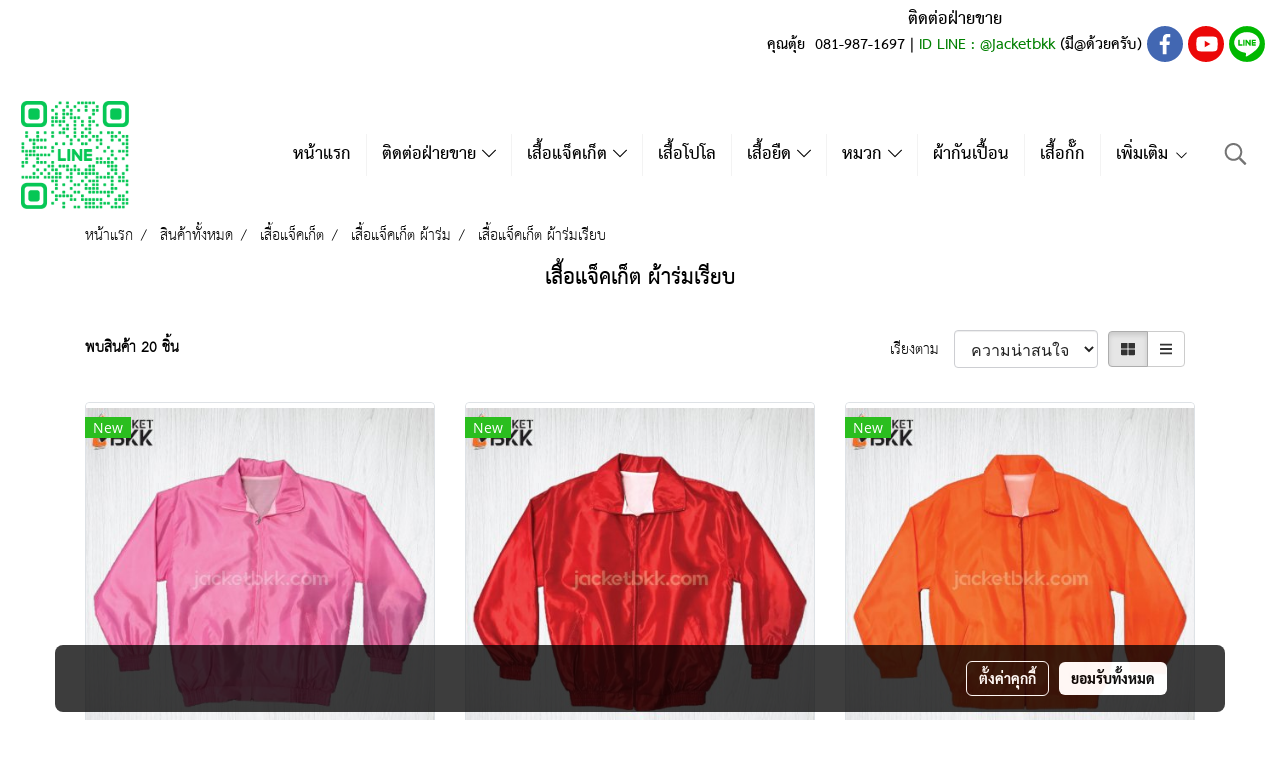

--- FILE ---
content_type: text/html; charset=UTF-8
request_url: https://www.jacketbkk.com/category/5001/817/326/%E0%B9%80%E0%B8%AA%E0%B8%B7%E0%B9%89%E0%B8%AD%E0%B9%81%E0%B8%88%E0%B9%87%E0%B8%84%E0%B9%80%E0%B8%81%E0%B9%87%E0%B8%95-%E0%B8%9C%E0%B9%89%E0%B8%B2%E0%B8%A3%E0%B9%88%E0%B8%A1%E0%B9%80%E0%B8%A3%E0%B8%B5%E0%B8%A2%E0%B8%9A
body_size: 37786
content:
<!doctype html>
<html lang="th-TH">
    <head>
        <meta http-equiv="X-UA-Compatible" content="IE=edge" />
        <meta http-equiv="Content-Type" content="text/html; charset=utf-8" />
        <meta name="description" content="" />
        <meta name="Keywords" content="เสื้อแจ็คเก็ต ,เสื้อแจ็คเก็ตสำเร็จรูป ,เสื้อแจ็คเก็ตทรงเบสบอล ,ขายส่งเสื้อแจ็คเก็ต ,เสื้อแจ็คเก็ตโบ๊เบ๊ ,เสื้อแจ็คเก็ตราคาส่ง ,ปักเสื้อแจ็คเก็ต ,สกรีนเสื้อแจ็คเก็ต,หมวกแก๊ป,ขายหมวกแก๊ป,ขายส่งหมวกแก๊ป,หมวกแก๊ปโบ๊เบ๊,หมวกแก๊ปราคาส่ง,ปักหมวกแก๊ป,หมวกฮิปฮอป,หมวกฮิปฮอปโบ๊เบ๊,เสื้อยืดคนงาน,ขายเสื้อยืดคนงาน,ขายส่งเสื้อยืดคนงาน,เสื้อยืดคนงานโบ๊เบ๊,เเสื้อยืดคนงานแขนยาว,ปักเสื้อยืดคนงาน,สกรีนเสื้อยืดคนงาน,ผ้ากันเปื้อน,ขายส่งผ้ากันเปื้อน,ปักผ้ากันเปื้อน,สกรีนผ้ากันเปื้อน,เสื้อโปโล,เสื้อโปโลโบ๊เบ๊" />
        <meta name="viewport" content="width=device-width, initial-scale=1, shrink-to-fit=no" />
                <meta name="apple-mobile-web-app-capable" content="yes">
        <!-- facebook -->
        <meta property="fb:app_id" content="1679840005672634" />
                        <meta property="og:type" content="website" />
       
        <meta property="og:title" content="เสื้อแจ็คเก็ต ผ้าร่มเรียบ" />
        <meta property="og:image" content="https://image.makewebcdn.com/makeweb/m_1200x600/u9CVPXKaf/QRCode/M_jacketbkk_GW.png" />
        <meta property="og:description" content="" />
        <meta property="og:url" content="https://www.jacketbkk.com/category/5001/817/326/เสื้อแจ็คเก็ต-ผ้าร่มเรียบ" />
        <meta property="og:site_name" content="jacketbkk.com" />
        <!-- twitter -->
        <meta name="twitter:card" content="summary_large_image">
        <meta name="twitter:site" content="jacketbkk.com">
        <meta name="twitter:title" content="เสื้อแจ็คเก็ต ผ้าร่มเรียบ">
        <meta name="twitter:description" content="">
        <meta name="twitter:image" content="">
        <meta name="twitter:domain" content="https://www.jacketbkk.com/category/5001/817/326/เสื้อแจ็คเก็ต-ผ้าร่มเรียบ">
        <!-- google -->
        <meta name="google-site-verification" content="ftacXyq1-RFcS5S966oemIurbNlR4ezNpcJL59nHX3M" />        <meta name="generator" content="MakeWebEasy" />
        <!-- Phone number-->
        <meta name="format-detection" content="telephone=no">
                                                <link rel="alternate" href="https://www.jacketbkk.com/category/5001/817/326/เสื้อแจ็คเก็ต-ผ้าร่มเรียบ" hreflang="x-default" />
                    
        <link rel="canonical" href="https://www.jacketbkk.com/category/5001/817/326/เสื้อแจ็คเก็ต-ผ้าร่มเรียบ" />
        
                <link rel="apple-touch-icon" sizes="32x32" href="https://image.makewebcdn.com/makeweb/0/u9CVPXKaf/attach_file/favicon/favicon_20190730121331-0.ico?v=202508191712" />
        <link rel="shortcut icon" href="https://image.makewebcdn.com/makeweb/0/u9CVPXKaf/attach_file/favicon/favicon_20190730121331-0.ico?v=202508191712" type="image/x-icon" />
        <link rel="icon" href="https://image.makewebcdn.com/makeweb/0/u9CVPXKaf/attach_file/favicon/favicon_20190730121331-0.ico?v=202508191712" type="image/x-icon" />

        <!-- CSS Main -->
                <link rel="stylesheet" href="https://fonts.googleapis.com/css?family=Open+Sans:300,400,700|Nunito|Lora|Dancing+Script|Satisfy|Fjalla+One|Oswald|Montserrat|Supermarket|Sanchez|Roboto|Quicksand|Pacifico|Raleway|Kanit|Prompt|Trirong|Taviraj|Itim|Chonburi|Mitr|Athiti|Pridi|Maitree|Pattaya|Sriracha|Sarabun|Chakra+Petch|Mali|Bai+Jamjuree|Krub|K2D|Niramit|Charm|Srisakdi|Thasadith|Kodchasan|KoHo|Charmonman|Poppins|Fahkwang|Noto+Sans+Thai|IBM+Plex+Sans+Thai|Noto+Serif+Thai|Noto+Sans+Thai+Looped|IBM+Plex+Sans+Thai+Looped&subset=thai,latin" />
        <link rel="stylesheet" type="text/css" href="https://cloud.makewebstatic.com/makeweb/prod/css/font.min.css?v=202101271138" />
        <link rel="stylesheet" type="text/css" href="https://cloud.makewebstatic.com/makeweb/prod/css/bootstrap.min.css" />
        <link rel="stylesheet" type="text/css" href="https://cloud.makewebstatic.com/makeweb/prod/css/style_mwe.css?v=202508081425" />
        <link rel="stylesheet" type="text/css" href="https://cloud.makewebstatic.com/makeweb/prod/css/style_mwe2.css?v=202508081425" />
                <!-- CSS Page -->
        <link rel="stylesheet" type="text/css" href="https://cloud.makewebstatic.com/makeweb/prod/css/fullcalendar.min.css?v=0" /><link rel="stylesheet" type="text/css" href="https://cloud.makewebstatic.com/makeweb/prod/css/fullcalendar.print.min.css?v=0" media="print" /><link rel="stylesheet" type="text/css" href="https://cloud.makewebstatic.com/makeweb/prod/css/light/homebox_eventcalendar.min.css?v=0" /><link rel="stylesheet" type="text/css" href="https://cloud.makewebstatic.com/makeweb/prod/css/light/page_calendar.min.css?v=0" /><link rel="stylesheet" type="text/css" href="https://cloud.makewebstatic.com/makeweb/prod/css/light/page_faq.min.css?v=202012190947" /><link rel="stylesheet" type="text/css" href="https://cloud.makewebstatic.com/makeweb/prod/css/owl.carousel.min.css?v=202001111111" /><link rel="stylesheet" type="text/css" href="https://cloud.makewebstatic.com/makeweb/prod/css/owl.theme.default.min.css?v=202001111111" /><link rel="stylesheet" type="text/css" href="https://cloud.makewebstatic.com/makeweb/prod/css/perfect-scrollbar.min.css?v=0" /><link rel="stylesheet" type="text/css" href="https://cloud.makewebstatic.com/makeweb/prod/css/magnific-popup.min.css?v=202012190947" /><link rel="stylesheet" type="text/css" href="https://cloud.makewebstatic.com/makeweb/prod/css/circular-loading.css?v=0" /><link rel="stylesheet" type="text/css" href="https://cloud.makewebstatic.com/makeweb/prod/css/hamburgers.min.css?v=0" />        <!-- CSS Main -->
                <link rel="stylesheet" type="text/css" href="https://cloud.makewebstatic.com/makeweb/prod/css/all.min.css?v=202310021145" />
        <!-- byAir -->
        <!-- <link rel="stylesheet" type="text/css" href="https://cloud.makewebstatic.com/makeweb/prod/css/light/theme-system.min.css?v=202306151430" /> -->
        <link rel="stylesheet" type="text/css" href="https://cloud.makewebstatic.com/makeweb/prod/css/light/theme-system.css?v=20260117143255" />
        <link rel="stylesheet" type="text/css" href="https://cloud.makewebstatic.com/makeweb/prod/css/light/theme-system2.css?v=202306151430" />
        <link rel="stylesheet" type="text/css" href="/customer-css/style_u9CVPXKaf.min.css?v=1742958883" />
        
        <title>เสื้อแจ็คเก็ต ผ้าร่มเรียบ</title>

        <!-- JS Main -->
                <script src="https://cdnjs.cloudflare.com/ajax/libs/jquery/3.6.0/jquery.min.js?v=202508191712" integrity="sha384-vtXRMe3mGCbOeY7l30aIg8H9p3GdeSe4IFlP6G8JMa7o7lXvnz3GFKzPxzJdPfGK" crossorigin="anonymous"></script>
        <script type="text/javascript" src="https://cloud.makewebstatic.com/makeweb/prod/js/imagesloaded.min.js?v=1"></script>
        <script type="text/javascript" src="https://cloud.makewebstatic.com/makeweb/prod/js/vue@2_6_11.js?v=202508191712"></script>
                <script type="text/javascript" src="https://www.instagram.com/embed.js" async="true"></script>
        <!-- JS Page -->
                <!-- Script Embed -->
        <!-- Google Tag Manager -->
<script>(function(w,d,s,l,i){w[l]=w[l]||[];w[l].push({'gtm.start':
new Date().getTime(),event:'gtm.js'});var f=d.getElementsByTagName(s)[0],
j=d.createElement(s),dl=l!='dataLayer'?'&l='+l:'';j.async=true;j.src=
'https://www.googletagmanager.com/gtm.js?id='+i+dl;f.parentNode.insertBefore(j,f);
})(window,document,'script','dataLayer','GTM-MKFNR7T');</script>
<!-- End Google Tag Manager --><script>
  (function(i,s,o,g,r,a,m){i['GoogleAnalyticsObject']=r;i[r]=i[r]||function(){
  (i[r].q=i[r].q||[]).push(arguments)},i[r].l=1*new Date();a=s.createElement(o),
  m=s.getElementsByTagName(o)[0];a.async=1;a.src=g;m.parentNode.insertBefore(a,m)
  })(window,document,'script','https://www.google-analytics.com/analytics.js','ga');

  ga('create', 'UA-69574806-10', 'auto');
  ga('send', 'pageview');

</script><!-- Facebook Pixel Code -->
<script>
!function(f,b,e,v,n,t,s){if(f.fbq)return;n=f.fbq=function(){n.callMethod?
n.callMethod.apply(n,arguments):n.queue.push(arguments)};if(!f._fbq)f._fbq=n;
n.push=n;n.loaded=!0;n.version='2.0';n.queue=[];t=b.createElement(e);t.async=!0;
t.src=v;s=b.getElementsByTagName(e)[0];s.parentNode.insertBefore(t,s)}(window,
document,'script','https://connect.facebook.net/en_US/fbevents.js');
fbq('init', '357042194686466');
fbq('track', 'PageView');
</script>
<noscript><img height="1" width="1" style="display:none"
src="https://www.facebook.com/tr?id=357042194686466&ev=PageView&noscript=1"
/></noscript>
<!-- DO NOT MODIFY -->
<!-- End Facebook Pixel Code -->
        <style>
            #divMWEAds .mweColor{
                color: #28bee3;
            }

            /* #divMWEAds .webFreeColor{
                color: #ffffff;
                background-color: #28bee3;
            }           */

            .webFreeColor { background-color: #28bee3; border-color: #24BEE2; color: #FFFFFF; border-radius: 20px;width: 148px; height: 36px; line-height: normal;}
            .webFreeColor:hover,
            .webFreeColor.active {
                background-color: #09A1E0; border-color: #1EA7C7; color: #FFFFFF;
}
        </style>
    </head>
    <body>
        <!-- Script Embed -->
        <!-- Google Tag Manager (noscript) -->
<noscript><iframe src="https://www.googletagmanager.com/ns.html?id=GTM-MKFNR7T"
height="0" width="0" style="display:none;visibility:hidden"></iframe></noscript>
<!-- End Google Tag Manager (noscript) -->
        <!-- <script>
                    </script> -->
        <style type="text/css">
                        .pagination>li>a, .pagination>li>span {
                font-size: 14px;
                color: inherit;
            }
            .dropdown.areacontext.open{
                z-index: 1001 !important;
            }
            .table-responsive table {
                margin-bottom: 20px;
                white-space: nowrap;
            }
            @media only screen and (min-width: 1200px) {
                .table-responsive table {
                    white-space: normal;
                }
            }
            @media only screen and (min-width: 1200px) {
                .section-container > .slimScrollDiv {
                    display: none;
                }
            }
            a[data-mce-href] {
                font-size: inherit;
                font-family: inherit;
                /*color: inherit;*/
            }
            /* areacontext menu */
            .areacontext {
                border: 1px solid rgb(9,10,12);
            }
            .areacontext .btn-primary {
                background: #373e44!important;
                color: #FFF!important;
                border-color: #23292f!important;
                padding: 1px 5px;
                display: block;
            }
            .areacontext > div {
                font-family: Open Sans !important;
                font-size: 12px !important;
            }
            .areacontext ul.dropdown-menu {
                border-radius: 0px !important;
                background: #373E44 !important;
                margin-top: 0px !important;
                border: 1px solid rgb(9,10,12);
                padding: 0px !important;
                min-width: 100px !important;
                transform: translate3d(-1px, 20px, 0px) !important;
            }
            .areacontext ul.dropdown-menu > li > a {
                font-family: "Helvetica Neue",Helvetica,Tahoma !important;
                font-size: 12px !important;
                color: rgb(145, 159, 174) !important;
                padding: 3px 5px !important;
                display: block;
            }
            .areacontext ul.dropdown-menu > li > a:hover {
                background: #262D33 !important;
                color: #FFF !important;
                text-decoration: none;
            }
            /* addition */
            /* facebook like box */
            .fb-like.fb_iframe_widget > span > iframe{
                max-width:none!important
            }
            /* img in table */
            table img {
                max-width:initial!important;
            }
            /* iframe */
            iframe {
                max-width:100%;
            }
            /* pagination */
            .pagination>li>a,.pagination>li>span{
                font-size:14px;color:inherit
            }
            /* table */
            .table-responsive table {
                margin-bottom:20px;
                white-space:nowrap;
            }
            @media only screen and (min-width: 1200px){
                .table-responsive table{
                    white-space:normal
                }
            }
            /* img width and rendering */
            div#section-content img:not(.fill),
            div#section-footer img:not(.fill) {
                overflow:hidden;
                opacity:0;
                -webkit-transition:opacity .3s ease-in-out,-webkit-transform .3s ease-in-out;
                transition:opacity .3s ease-in-out,transform .3s ease-in-out;
                max-width:100%;
            }
            @media (max-width: 768px) {
                body {
                    max-width: 100vw;
                }
            }
            /* force show img */
            .map_outter img {
                opacity: 1 !important;
            }
            /* link in tinymce */
            a[data-mce-href] {
                font-size: inherit;
                font-family: inherit;
            }
            /* top layout */
            nav > #top-area > .container-fluid {
                padding-left: 8px;
                padding-right: 8px;
            }
            nav > #top-area > .row {
                margin: 0;
            }
            nav > #top-area > .row > .col {
                padding: 0;
            }
            .navbar-link {
                display: inline-block;
                padding: 8px;
                border: none;
                margin: 8px 0px;
                vertical-align: middle;
                line-height: 1;
            }
            /*.navbar-fa {
                width: 24px !important;
                height: 24px !important;
            }*/
            .navbar-toggler-icon {
                margin: 0;
                padding: 0;
            }
            .dropdown > .dropdown-toggle > svg {
                transition: all 300ms ease;
                -webkit-transition: all 300ms ease;
                -o-transition: all 300ms ease;
                -ms-transition: all 300ms ease;
            }
            .dropdown.show > .dropdown-toggle > svg {
                transform: rotate(180deg);
                -webkit-transform: rotate(180deg);
                -moz-transform: rotate(180deg);
                -o-transform: rotate(180deg);
            }
            .dropdown-menu > li > .dropdown-toggle > svg {
                transition: all 300ms ease;
                -webkit-transition: all 300ms ease;
                -o-transition: all 300ms ease;
                -ms-transition: all 300ms ease;
            }
            .dropdown-menu > li.show > .dropdown-toggle > svg {
                transform: rotate(90deg);
                -webkit-transform: rotate(90deg);
                -moz-transform: rotate(90deg);
                -o-transform: rotate(90deg);
            }
            /* cart widget */
            nav span.fa-layers.fa-fw > i.navbar-fa + span.fa-layers-counter {
                display: none;
            }
            nav span.fa-layers.fa-fw > svg.navbar-fa + span.fa-layers-counter {
                -webkit-transform: scale(0.75) !important;
                transform: scale(0.75) !important;
                top: -75%;
                right: auto;
                left: 50%;
                -webkit-transform-origin: top center;
                transform-origin: top center;
                display: inline-block;
            }
            /* list style */
            ul {
                margin-bottom: 0 !important;
            }
            li {
                /* list-style: none;*/
            }
            /* hide caret */
            .dropdown-toggle::after{
                display:none!important;
            }
            /* social widget */
            .social-widget {
                display: inline-block;
            }
            .social-widget a {
                font-size: 30px;
                width: 30px;
                height: 30px;
                min-width: 30px;
                min-height: 30px;
            }
            @media (min-width: 401px) {
                .social-widget a {
                    font-size: 36px;
                    width: 36px;
                    height: 36px;
                    min-width: 36px;
                    min-height: 36px;
                }
            }
            .social-widget a svg.fa-twitter {
                margin-right: -1px !important;
            }
            .social-widget a svg.fa-instagram {
                margin-right: 2px !important;
            }
            .social-widget a svg.fa-google-plus-g {
                margin-right: -6px !important;
            }
            .social-widget a svg.fa-youtube {
                margin-right: -3px !important;
            }
            /* vertical align text widget */
            .navbar-text {
                line-height: 150%;
                vertical-align: middle;
                min-height: 50px;
            }
            @media (min-width: 401px) {
                .navbar-text {
                    min-height: 56px;
                }
            }
        </style>

                <!--// ! ------------arrow scroll to top -->
                            <a href="javascript:void(0);" id="toTop" class="back-to-top   " style="display: none; width: 45px !important; height: 45px !important; z-index: 55;">
                <span class="fa-stack" style="font-size: 22px;">
                    <i class="fas fa-circle fa-stack-2x" style="color: #2b2a2a;"></i>
                    <i class="fas fa-arrow-up fa-stack-1x fa-inverse" style="color: #ffffff;"></i>
                </span>
            </a>
               
        <!-- //! facebook messager -->
                <div class="section-container">
            <!-- BoxLoading -->
            <div class="boxLoading" id="boxLoading">
                <div class="loader">
                    <svg class="circular" viewBox="25 25 50 50">
                    <circle class="path" cx="50" cy="50" r="20" fill="none" stroke-width="3" stroke-miterlimit="10"></circle>
                    </svg>
                </div>
            </div>

            <div class="modal fade" tabindex="-1" role="dialog" aria-labelledby="myModalLabel" aria-hidden="true" id="modal_standard"></div>
<div class="modal fade" tabindex="-1" role="dialog" aria-labelledby="myModalLabel" aria-hidden="true" id="modal_popup"></div>
<div class="modal fade" tabindex="-1" role="dialog" aria-labelledby="myModalLabel" aria-hidden="true" id="modal_coupon"></div>

<script type="text/javascript">

    function showModalBS(isClose, path, size) {
        if (size == 'small') {
            var siz = 'sm';
        } else if (size == 'medium') {
            var siz = 'md';
        } else if (size == 'large') {
            var siz = 'lg';
        } else if (size == 'full') {
            var siz = 'full';
        } else if (size == 'cartlogin') {
            var siz = 'modalCartLogin';
        } else if (size === 'addToCartGroupProduct') {
            var siz = 'groupProduct modal-dialog-centered'
        } else if (size === 'addToCart') {
            var siz = 'addToCart modal-dialog-centered'
        } else if (size === 'medium-center') {
            var siz = 'md modal-dialog-centered'
        } else {
            var siz = 'md';
        }

        if (isClose == 1) {
            var backdrop = true;
        } else if (isClose == 0) {
            var backdrop = 'static';
        } else {
            var backdrop = true;
        }
        jQuery('#modal_standard').html('<div class="modal-dialog modal-' + siz + '"><div class="modal-content"><div class="modal-loading text-center"><i class="fas fa-circle-notch fa-spin fa-3x"></i></div></div></div>');
        jQuery('#modal_standard').modal({
            backdrop: backdrop,
            // remote: path,
            show: true,
            keyboard: true
        });
        jQuery('#modal_standard').find('.modal-content').load(path, function (responseText, textStatus, XMLHttpRequest) {
        });
    }

    function showModalPopup(isClose, path) {
        if (isClose == 1) {
            var backdrop = true;
        } else if (isClose == 0) {
            var backdrop = 'static';
        } else {
            var backdrop = true;
        }
        jQuery('#modal_popup').html('<div class="modal-dialog modal-lg"><div class="modal-content"><div class="modal-loading text-center"><i class="fas fa-circle-notch fa-spin fa-3x"></i></div></div></div>');
        jQuery('#modal_popup').modal({
            backdrop: backdrop,
            // remote: path,
            show: true,
            keyboard: true
        });
        jQuery('#modal_popup').find('.modal-content').load(path, function (responseText, textStatus, XMLHttpRequest) {
        });
    }

    function showModalCouponBS(path) {
        jQuery('#modal_coupon').html('<div class="modal-dialog modal-coupon modal-dialog-centered"><div class="modal-content"><div class="modal-loading text-center"><i class="fas fa-circle-notch fa-spin fa-3x"></i></div></div></div>');
        jQuery('#modal_coupon').modal({
            backdrop: true,
            // remote: path,
            show: true,
            keyboard: true
        });
        jQuery('#modal_coupon').find('.modal-content').load(path, function (responseText, textStatus, XMLHttpRequest) {
        });
    }

</script>                        <div class="disabled-filter"></div>
            <div class="section-body ">
                <div id="section-header" class="sps sps--abv">
                    
<style type="text/css">
    @media  only screen and (min-width: 1025px){
        .headerMobile {
            display: none !important;
        }
        .navbar-toggler {
            display: none !important;
        }
        .navbar-expand-xl .navbar-collapse {
            display: flex !important;
            flex-basis: auto;
        }
        .navbar-expand-xl .navbar-nav {
            flex-direction: row;
        }
        .navbar-expand-xl .navbar-nav .nav-link {
            padding-right: 0.5rem;
            padding-left: 0.5rem;
        }
        /* sticky */
        .headerDesktop nav #top-sticky {
            transition: transform 450ms;
            -webkit-transition: transform 450ms;
            -moz-transition: transform 450ms;
            -o-transition: transform 450ms;
        }
        .sps--abv .headerDesktop nav #top-sticky {
            position: relative;
            transform: translate3d(0, 0, 0);
            -webkit-transform: translate3d(0, 0, 0);
            -moz-transform: translate3d(0, 0, 0);
            -ms-transform: translate3d(0, 0, 0);
        }
        .sps--abv .headerDesktop nav #top-mb {
            margin-bottom: 0;
        }
                .sps--abv .headerDesktop nav #top-sticky #cart{
            display: none !important;
        }
                .sps--blw .headerDesktop nav #top-sticky {
            position: fixed;
            top: -56px;
            left: 0;
            right: 0;
            z-index: 1000;
            box-shadow: 0 2px 5px 0 rgba(0,0,0,0.16), 0 2px 10px 0 rgba(0,0,0,0.12);
            -webkit-box-shadow: 0 2px 5px 0 rgba(0,0,0,0.16), 0 2px 10px 0 rgba(0,0,0,0.12);
            -moz-box-shadow: 0 2px 5px 0 rgba(0,0,0,0.16),0 2px 10px 0 rgba(0,0,0,0.12);
            transform: translate3d(0, 56px, 0);
            -webkit-transform: translate3d(0, 56px, 0);
            -moz-transform: translate3d(0, 56px, 0);
            -ms-transform: translate3d(0, 56px, 0);
        }
        .sps--blw .headerDesktop nav #top-mb {
            padding-bottom: 56px;
                    }
        
        .sps--blw .headerDesktop nav #top-sticky #cart{
            display: inline-flex !important
        }

    }
    @media (max-width: 1024px){
        .headerDesktop {
            display: none !important;
        }
        /* sticky */
        .sps--abv .headerMobile nav #top-sticky {
                            position: static;
                    }
        .sps--abv .headerMobile nav #top-mb {
            margin-bottom: 0;
        }
        .sps--blw .headerMobile nav #top-sticky {
            position: fixed;
            top: 0;
            left: 0;
            right: 0;
            z-index: 1000;
            box-shadow: 0 2px 5px 0 rgba(0,0,0,0.16), 0 2px 10px 0 rgba(0,0,0,0.12);
            -webkit-box-shadow: 0 2px 5px 0 rgba(0,0,0,0.16), 0 2px 10px 0 rgba(0,0,0,0.12);
            -moz-box-shadow: 0 2px 5px 0 rgba(0,0,0,0.16),0 2px 10px 0 rgba(0,0,0,0.12);
        }
        .sps--blw .headerMobile nav #top-mb {
            margin-bottom: 56px;
        }
                    .icoMember ,#iconsMember{
                display: none;
            }
                ul.navbar-topmenu.navbar-nav .arrowCollapse{
            transition: transform .3s ease 0s;
        }
         ul.navbar-topmenu.navbar-nav .arrowCollapse > svg{
            transition: transform .3s ease 0s;
        }
    }
    .sb {
        visibility: visible;
        /*position: absolute;
        top: 0;
        left: 0;
        right: 0;
        bottom: 0;

        opacity: 1;
        z-index: 999;
        padding: 0 16px;
        /*margin: 0 16px;*/
    }
    .sb > input {
        /*width: calc(100% - 39px);
        border-top: 0;
        border-left: 0;
        border-right: 0;
        border-bottom: 2px solid #FFF;
        background: #333 !important;
        padding: 6px;
        color: #FFF;
        vertical-align: middle;*/
    }
    .sb > input::placeholder {
        color: #333;
    }
    .sb > input:focus {
        outline: none;
    }
    .aCloseSearchIcon {
        height: 36px;
        padding: 6px 12px;
    }
    #top-sticky > div {
        position: relative;
    }
    div.headerMobile{
        position: relative;
        z-index: 56;
    }
        #divMWEAds {
        bottom: unset;
        width: 100vw !important;
        background: #fff;
        color: #000;
    }
    #divMWEAds:hover {
        background: #fff;
    }
    #topZone {
        padding-top: 0px;
    }
    .marginBot {
        margin-bottom: 0px;
    }

    .headerMobile #divMWEAds {
        font-family: 'DB Heavent' !important; 
        font-size:21px;
        z-index:999999;
    }
    .headerMobile #divMWEAds a {
        font-size: 20px; 
        font-family: 'DB Heavent' !important;
        font-weight: bold;
    }
    @media only screen and (max-width: 400px) {
        .headerMobile #divMWEAds {
            font-size:16px;
        }
        #divMWEAds img {
            max-height: 25px;
            max-width: 25px;
        }
        .headerMobile #divMWEAds a {
            font-size: 16px;
        }
    }
</style>
<div class="headerDesktop">
            <style type="text/css">
    @media (min-width: 1025px) {
        .navbar-brand {
            font-size: 24px !important;
            border: none !important;
            padding: 0;
            margin: auto;
        }
        .navbar-text{
            min-height: 24px;
        }
        .text-truncate{
            width: 100%;
        }
        .text-truncate p{
            margin-bottom: 0;
            line-height: 24px;
        }
        #logotop{
            margin: 5px 0;
            min-height: 50px;
        }
        #menutop{
            margin: 10px 10px 10px 0  !important;
        }
        .topwidget-menu{
            margin: 0 !important;
        }
        .cart-nav{
            margin-top: 0 !important;
        }
                    .sps--blw #top-sticky #logotop{
                /* display: none !important; */
            }
            .sps--blw #top-sticky #logotop .img-logo {
                width: auto;
                max-height: 50px;
            }
                .sps--blw #top-sticky #logotop .img-logo {
            width: auto;
            max-height: 50px;
        }
        #top-sticky #cart2{
            display: none !important;
        }
        .sps--blw #top-sticky #cart2{
            display: inline-flex !important;
        }
    }
</style>
<nav id="topZone" class="navbar-expand-xl">
            <div id="top-bar">
            <div id="top-mb">
                <div class="container-fluid">
                    <div class="row align-items-center justify-content-end">
                        
                                                    <div class="col-lg-auto">
                                                                    <div id="toptext" class="hoverOverlay d-inline-flex align-middle my-1">
                                        <div class="navbar-text text-truncate text-right py-1">
                                            <div style="text-align: center;" data-mce-style="text-align: center;"><p><span style="font-family: thsarabunnew_bold_webfont, Tahoma; font-size: 12px;" data-mce-style="font-family: thsarabunnew_bold_webfont, Tahoma; font-size: 12px;"><span style="font-size: 14px;" data-mce-style="font-size: 14px;"><strong><span style="font-size: 16px;" data-mce-style="font-size: 16px;">ติดต่อฝ่ายขาย</span><br>คุณตุ้ย&nbsp; 081-987-1697&nbsp;</strong><strong><span data-mce-style="color: #000000;" style="color: #000000;">| </span><span style="color: #339966;" data-mce-style="color: #339966;"><span style="color: #008000;" data-mce-style="color: #008000;"><a data-mce-href="http://line.me/ti/p/@jacketbkk" href="http://line.me/ti/p/@jacketbkk" style="color: #008000;" data-mce-style="color: #008000;">ID LINE : @jacketbkk</a></span>&nbsp;</span></strong><span style="color: #000000;" data-mce-style="color: #000000;">(มี@ด้วยครับ)</span><strong><span style="color: #339966;" data-mce-style="color: #339966;"><a data-mce-href="http://line.me/ti/p/@jacketbkk" href="http://line.me/ti/p/@jacketbkk" style="color: rgb(0, 0, 0);" data-mce-style="color: #000000;"><br></a></span></strong></span></span><br></p></div>                                        </div>
                                    </div>
                                                                                                                                                                    <div id="socialnetwork" class="hoverOverlay d-inline-flex align-middle my-1">
                                        <div class="d-inline">
<style>
    .empty {
        padding-top: 15px;
        padding-right: 22px;
        padding-bottom: 12px;
        padding-left: 29px;
    }
    .wechatSocial{
        cursor: pointer;
    }
    .pointer-none {
        pointer-events: none;
    }
</style>
<div class="social-widget">
                <a class="faco-top fa-layers fa-fw facebookSocial" target="_blank" href="https://www.facebook.com/jacketbkk1 " style="">
            <i class="fas fa-circle colorFacebookBG pointer-none"></i>
            <i class="fa-inverse fab fa-facebook-f colorFacebook pointer-none" data-fa-transform="shrink-7"></i>
        </a>
                        <a class="faco-top fa-layers fa-fw youtubeSocial " target="_blank" href="https://www.youtube.com/channel/UC_NjpTkzzADepXBi9JPiNOQ" style="">
            <i class="fas fa-circle colorYoutubeBG pointer-none"></i>
            <i class="fa-inverse fab fa-youtube colorYoutube pointer-none" data-fa-transform="shrink-7"></i>
        </a>
                        <a class="faco-top fa-layers fa-fw LineSocial" target="_blank" href="http://line.me/ti/p/@jacketbkk " style="">
            <i class="fas fa-circle colorLineBG pointer-none"></i>
            <i class="fa-inverse fab fa-line colorLine pointer-none" data-fa-transform="grow-1.8" data-fa-mask="fas fa-circle"></i>
        </a>
    
    
    </div>
<script type="text/javascript">

    jQuery(".wechatSocial").click(function () {
        window.parent.showModalBS(1, '/include/social/dialogSettingSocialcontroller.php?menu=wechatqrcode', 'medium', 1);
    });
    
</script></div>
                                    </div>
                                                                                                                            </div>
                                            </div>
                </div>
            </div>
        </div>
    
            <div id="top-area">
            <div id="top-sticky">
                <div class="container-fluid">
                                            <div class="collapse topSearchBar">
                            <div class="topSearchBarInner">
                                <div class="input-group mb-3">
                                    <input type="text" class="form-control textStringSearchTopWidget" placeholder="ใส่คำค้นหาของคุณ...">
                                    <div class="input-group-append">
                                        <button class="btn border-left-0 rounded-right btn-outline-secondary btnSearchTopWidget" type="button"><i class="fas fa-search"></i></button>
                                    </div>
                                </div>
                            </div>
                        </div>
                                        <div class="row no-gutters ">
                                                    <div class="col col-lg d-lg-inline-flex">
                                <div id="logotop" class="hoverOverlay d-inline-flex align-middle">
                                    <span class="navbar-brand">
                                        <a href="/" style="text-decoration: none;">
                                                <style> 
        @media (min-width: 1025px){ 
            .img-logo { 
                                                                                    } 
        } 
    </style>
    <img src="https://image.makewebcdn.com/makeweb/m_1920x0/u9CVPXKaf/QRCode/M_jacketbkk_GW.png?v=202405291424" alt="ID Line : @๋Jacketbkk" title="ID Line : @๋Jacketbkk" class="d-inline-block img-logo"/>
                                        </a>
                                    </span>
                                </div>
                            </div>
                                                                            <div class="col-12 col-lg-auto d-lg-inline-flex align-items-center">
                                                                    <div id="menutop" class="hoverOverlay d-inline-flex">
                                        <div class="collapse navbar-collapse">
                                            <style type="text/css">
    .topwidget-menu .navbar-nav .dropdown-menu {
        padding: 0;
        margin: 0;
    }
    .topwidget-menu .navbar-nav .dropdown-menu.hidden {
        visibility: hidden;
    }
    /*PC hack to hover*/
    @media (min-width: 1025px) {
        ul.navbar-topmenu.navbar-nav > li.nav-item:hover > .dropdown-menu{
            display:block !important;
        }
        ul.navbar-topmenu.navbar-nav > li.nav-item > ul.dropdown-menu li:hover > .dropdown-menu{
            display:block !important;
        }
        ul.navbar-topmenu.navbar-nav ul{
            box-shadow: 0 6px 12px rgba(0,0,0,0.175);
        }
        .topwidget-menu {
            margin: 10px;
        }
        ul.dropdown-menu.dropdown-menu-right{
            left: unset;
            right:0;
        }
        .dropdownfix-menu-right {
            right:100% !important;
            left:auto !important;
        }
        .public-topmenu .dropdown-menu-right .fa-chevron-right {
            transform: rotate(180deg);
            left: 0;
            position: absolute;
            top: 12px;
        }
        .public-topmenu .dropdown-menu-right .fa-chevron-down{
            transform: rotate(90deg);
            left: 0;
            position: absolute;
            top: 12px;
        }
        .more.hidden{
            display:none;
        }
        .public-topmenu .dropdown-menu:not(.dropdown-menu-right) .fa-chevron-down{
            transform: rotate(-90deg);
        }
        ul.navbar-topmenu.navbar-nav > li.nav-item ul{
            position: absolute;
        }
        .public-topmenu .topmenuLg{
            border-right:none !important;
        }
    }
    /* tablet*/
    @media only screen and (min-width: 768px) and (max-width: 1112px) {
        ul.navbar-topmenu.navbar-nav ul{
            box-shadow: 0 6px 12px rgba(0,0,0,0.175);
        }
    }
    /*mobile tablet*/
    @media  only screen and (max-width: 1024px) {
        
        ul.navbar-topmenu .abl1 .arrowCollapse,
        ul.navbar-topmenu .abl2 .arrowCollapse{
            position: absolute;
            right: 20px !important;
            top: 25%;
            text-align: center;
            height: 16px;
        }
        ul.navbar-topmenu.navbar-nav a{
            text-align: left !important;
            white-space: normal;
        }
        ul.navbar-topmenu.navbar-nav .fa-chevron-down{
                        transition: all .3s ease 0s;
            -ms-transition: all .3s ease 0s;
            -webkit-transition: all .3s ease 0s;
            -moz-transition: all .3s ease 0s;
        }
        ul.navbar-topmenu.navbar-nav .fa-chevron-right{
                         transform: rotate(90deg);
            transition: all .3s ease 0s;
            -ms-transition: all .3s ease 0s;
            -webkit-transition: all .3s ease 0s;
            -moz-transition: all .3s ease 0s;
           /* width: 15px;
            height: 15px; */
        }
        
        ul.navbar-topmenu.navbar-nav span.arrowCollapse > .fa-chevron-right{
            right: 12px;
            top: 27%;
        }

        ul.navbar-topmenu.navbar-nav a{
            word-wrap: break-word;
        }
        ul.navbar-topmenu.navbar-nav .more{
            display:none !important;
        }
        .public-topmenu .dropdown.show > a > .arrowCollapse{
            transform: rotate(180deg);
            -ms-transform: rotate(180deg);
            -webkit-transform: rotate(180deg);
            -moz-transform: rotate(180deg);
        }
        .public-topmenu ul.dropdown-menu.show > li.show:not(.dropdown) > a > svg.fa-chevron-right{
            transform: rotate(270deg);
            -ms-transform: rotate(270deg);
            -webkit-transform: rotate(270deg);
            -moz-transform: rotate(270deg);
        }
        .public-topmenu li.show:not(.dropdown) > a > .arrowCollapse > svg{
            transform: rotate(270deg);
            -ms-transform: rotate(270deg);
            -webkit-transform: rotate(270deg);
            -moz-transform: rotate(270deg);
        }
        ul.navbar-topmenu.navbar-nav > li > ul > li > a {
            padding-left: 30px !important;
        }
        ul.navbar-topmenu.navbar-nav ul ul a {
            padding-left: 45px !important;
        }
    }
</style>
<div class="topwidget-menu">
    <ul class="navbar-nav navbar-topmenu public-topmenu">
                                    <li class="nav-item ">
                    <a class="nav-link abl1"  data-onhome="home" href="/" target="_self">
                        หน้าแรก                    </a>
                </li>
                                                <li class="nav-item dropdown ">
                    <a class="nav-link abl1"   href="/contactus" target="_self" style="position: relative;">
                        ติดต่อฝ่ายขาย                                                    <span class="arrowCollapse">
                                <i class="fal fa-chevron-down"></i>
                            </span>
                                            </a>
                    <ul class="dropdown-menu">
                                                                                    <li>
                                    <a class="nav-link dropdown-item abl2"   href="/jacket-bkk-how-to-order-and-pay" target="_self">
                                        สั่งซื้อและชำระเงิน                                    </a>
                                </li>
                                                                                                                <li>
                                    <a class="nav-link dropdown-item abl2"   href="/jacket-bkk-about-us" target="_self">
                                        เกี่ยวกับเรา                                    </a>
                                </li>
                                                                                                                <li>
                                    <a class="nav-link dropdown-item abl2"   href="/categorycontent" target="_self">
                                        Update                                    </a>
                                </li>
                                                                        </ul>
                </li>
                                                <li class="nav-item dropdown ">
                    <a class="nav-link abl1"   href="/category/5001/เสื้อแจ็คเก็ต" target="_self" style="position: relative;">
                        เสื้อแจ็คเก็ต                                                    <span class="arrowCollapse">
                                <i class="fal fa-chevron-down"></i>
                            </span>
                                            </a>
                    <ul class="dropdown-menu">
                                                                                    <li>
                                    <a class="nav-link dropdown-item abl2"   href="/category/5001/814/เสื้อแจ็คเก็ต-สำเร็จรูป" target="_self">
                                        เสื้อแจ็คเก็ต สำเร็จรูป                                    </a>
                                </li>
                                                                                                                <li>
                                    <a class="nav-link dropdown-item abl2"   href="/jacket-bkk-baseball-jacket" target="_self">
                                        เสื้อแจ็คเก็ต ทรงเบสบอล                                    </a>
                                </li>
                                                                                                                <li>
                                    <a class="nav-link dropdown-item abl2"   href="/category/5001/816/เสื้อแจ็คเก็ต-นำเข้า" target="_self">
                                        เสื้อแจ็คเก็ต นำเข้า                                    </a>
                                </li>
                                                                                                                <li>
                                    <a class="nav-link dropdown-item abl2"   href="/shade-jacket" target="_self">
                                        เสื้อแจ็คเก็ต ผ้าร่ม                                    </a>
                                </li>
                                                                                                                <li>
                                    <a class="nav-link dropdown-item abl2"   href="/category/5001/818/เสื้อแจ็คเก็ต-ผ้าไมโคร-ทัชลาน" target="_self">
                                        เสื้อแจ็คเก็ต ผ้าไมโคร-ทัชลาน                                    </a>
                                </li>
                                                                                                                <li>
                                    <a class="nav-link dropdown-item abl2"   href="/fleece-jacket" target="_self">
                                        เสื้อแจ็คเก็ต ผ้าขูดขน                                    </a>
                                </li>
                                                                                                                <li>
                                    <a class="nav-link dropdown-item abl2"   href="/category/5001/819/ตัวอย่างผลงาน-เสื้อแจ็คเก็ต" target="_self">
                                        ตัวอย่างผลงานเสื้อแจ็คเก็ต                                    </a>
                                </li>
                                                                        </ul>
                </li>
                                                <li class="nav-item ">
                    <a class="nav-link abl1"   href="/polo-shirt" target="_blank">
                        เสื้อโปโล                    </a>
                </li>
                                                <li class="nav-item dropdown ">
                    <a class="nav-link abl1"   href="/category/5002/เสื้อคนงาน" target="_self" style="position: relative;">
                        เสื้อยืด                                                    <span class="arrowCollapse">
                                <i class="fal fa-chevron-down"></i>
                            </span>
                                            </a>
                    <ul class="dropdown-menu">
                                                                                    <li>
                                    <a class="nav-link dropdown-item abl2"   href="/worker-shirt-with-long-sleeves" target="_self">
                                        เสื้อคนงาน แขนยาว                                    </a>
                                </li>
                                                                                                                <li>
                                    <a class="nav-link dropdown-item abl2"   href="/category/5002/821/เสื้อคนงาน-ก่อสร้าง" target="_self">
                                        เสื้อคนงาน ก่อสร้าง                                    </a>
                                </li>
                                                                                                                <li>
                                    <a class="nav-link dropdown-item abl2"   href="/category/5002/822/เสื้อคนงาน-ก่อสร้าง-polyester" target="_self">
                                        เสื้อคนงาน ก่อสร้าง-Polyester                                    </a>
                                </li>
                                                                        </ul>
                </li>
                                                <li class="nav-item dropdown ">
                    <a class="nav-link abl1"   href="/cap" target="_self" style="position: relative;">
                        หมวก                                                    <span class="arrowCollapse">
                                <i class="fal fa-chevron-down"></i>
                            </span>
                                            </a>
                    <ul class="dropdown-menu">
                                                                                    <li>
                                    <a class="nav-link dropdown-item abl2"   href="/category/3654/292/หมวกแก๊ป-ผ้าคอตตอน" target="_self">
                                        หมวกแก๊ป ผ้าคอตตอน                                    </a>
                                </li>
                                                                                                                <li>
                                    <a class="nav-link dropdown-item abl2"   href="/category/3654/289/หมวกแก๊ป-สั่งตัด" target="_self">
                                        หมวกแก๊ป สั่งตัด                                    </a>
                                </li>
                                                                                                                <li>
                                    <a class="nav-link dropdown-item abl2"   href="/category/3654/290/หมวกแก๊ป-ผ้าพีช-ไม่มีแซนวิช-ไม่เจาะรู" target="_self">
                                        หมวกแก๊ป ผ้าพีช                                    </a>
                                </li>
                                                                                                                <li>
                                    <a class="nav-link dropdown-item abl2"   href="/mesh-cap-mongtagu-fabric" target="_self">
                                        หมวกแก๊ป ตาข่ายครึ่งใบ                                    </a>
                                </li>
                                                                                                                <li>
                                    <a class="nav-link dropdown-item abl2"   href="/mesh-cap-mongtagu-fabric-single-color" target="_self">
                                        หมวกแก๊ป ตาข่ายครึ่งใบ สีพื้น                                    </a>
                                </li>
                                                                                                                <li>
                                    <a class="nav-link dropdown-item abl2"   href="/mesh-cap-mongtagu-fabric-two-color" target="_self">
                                        หมวกแก๊ป ตาข่ายครึ่งใบ สองสี                                    </a>
                                </li>
                                                                                                                <li>
                                    <a class="nav-link dropdown-item abl2"   href="/mesh-cap-mongtagu-fabric-three-color" target="_self">
                                        หมวกแก๊ป ตาข่ายครึ่งใบ สามสี                                    </a>
                                </li>
                                                                                                                <li>
                                    <a class="nav-link dropdown-item abl2"   href="/category/3654/293/หมวกแก๊ป-ผ้ามองตากูต์-เสริมฟองน้ำด้านหน้า-cb-xx" target="_self">
                                        หมวกแก๊ป ผ้ามองตากูต์                                    </a>
                                </li>
                                                                                                                <li>
                                    <a class="nav-link dropdown-item abl2"   href="/category/3654/291/หมวกแก๊ป-ผ้าลีวาย(cl-xx)" target="_self">
                                        หมวกแก๊ป ผ้าลีวาย                                    </a>
                                </li>
                                                                                                                <li>
                                    <a class="nav-link dropdown-item abl2"   href="/hiphop-hat" target="_self">
                                        หมวกฮิปฮอป                                    </a>
                                </li>
                                                                                                                <li>
                                    <a class="nav-link dropdown-item abl2"   href="/category/3661/หมวกทำอาหาร-ทำครัว" target="_self">
                                        หมวกทำอาหาร-ทำครัว                                    </a>
                                </li>
                                                                                                                <li>
                                    <a class="nav-link dropdown-item abl2"   href="/bucket-hat" target="_self">
                                        หมวกปีกรอบ bucket hat สีพื้น                                    </a>
                                </li>
                                                                                                                <li>
                                    <a class="nav-link dropdown-item abl2"   href="/category/3654/820/ตัวอย่างผลงาน-หมวกแก๊ปลูกค้า" target="_self">
                                        ตัวอย่างผลงานหมวกแก๊ป                                    </a>
                                </li>
                                                                        </ul>
                </li>
                                                <li class="nav-item ">
                    <a class="nav-link abl1"   href="/apron" target="_self">
                        ผ้ากันเปื้อน                    </a>
                </li>
                                                <li class="nav-item ">
                    <a class="nav-link abl1"   href="/vest" target="_self">
                        เสื้อกั๊ก                    </a>
                </li>
                                                <li class="nav-item dropdown topmenuLg">
                    <a class="nav-link abl1"   href="/jacket-bkk-portfolio" target="_self" style="position: relative;">
                        ผลงาน                                                    <span class="arrowCollapse">
                                <i class="fal fa-chevron-down"></i>
                            </span>
                                            </a>
                    <ul class="dropdown-menu">
                                                                                    <li>
                                    <a class="nav-link dropdown-item abl2"   href="/example-of-embroidery" target="_self">
                                        งานปัก                                    </a>
                                </li>
                                                                                                                <li>
                                    <a class="nav-link dropdown-item abl2"   href="/embroidered-jacket" target="_self">
                                        งานปักเสื้อแจ็คเก็ต                                    </a>
                                </li>
                                                                                                                <li>
                                    <a class="nav-link dropdown-item abl2"   href="/embroidered-on-cap" target="_self">
                                        งานปักหมวกแก๊ป                                    </a>
                                </li>
                                                                                                                <li>
                                    <a class="nav-link dropdown-item abl2"   href="/embroidered-vest" target="_self">
                                        งานปักเสื้อกั๊ก                                    </a>
                                </li>
                                                                                                                <li>
                                    <a class="nav-link dropdown-item abl2"   href="/screen-t-shirt-for-workers" target="_self">
                                        งานสกรีน เสื้อยืดคนงานแขนยาว                                    </a>
                                </li>
                                                                        </ul>
                </li>
                    
        <li class="nav-item dropdown more hidden" data-width="80">
            <a class="nav-link dropdown-toggle" data-toggle="dropdown" aria-haspopup="true" aria-expanded="true" href="javascript:void(0)">
                เพิ่มเติม <i class="fal fa-chevron-down fa-xs fa-fw arrowCollapse"></i>
            </a>
            <ul class="dropdown-menu"></ul>
        </li>
    </ul>
</div>
    <script>
        /*width auto more*/
        if (jQuery(window).width() > 1024) {
                        calcWidth();
                        var last_visible_element = jQuery('.topwidget-menu > .navbar-nav.navbar-topmenu.public-topmenu  > li.nav-item:visible:last');
            last_visible_element.css('border-right', 'none');
        }
        function calcWidth() {
            var navwidth = 0;
            var availablespace = 0;
            var logwid = jQuery('#logotop').outerWidth(true);
            var defwidth = 0;
            var intIsEnableSearchTop = "1";
            var intIsEnableCart = "0";
            var calAweDropdown = "85";
            navwidth = navwidth + parseInt(calAweDropdown);
            let isLayoutId = '39';
            let fullcontainer = '1';
            if (intIsEnableSearchTop == 1) {
                defwidth = defwidth + 60;
            }

            if (intIsEnableCart == 1) {
                defwidth = defwidth + 60;
            }

          /*  if (calAweDropdown != 0) {
                defwidth = defwidth + calAweDropdown;
            }*/
           
            if (typeof logwid === "undefined") {
                var logwid = 0;
            }
            if (isLayoutId == '37' || isLayoutId == '38') {
                var logwid = 0;
            }
            if(fullcontainer=='1'){
                var pls_pad = 30;
            }else{
                var pls_pad = 0;
            }
            /* if(isLayoutId=='38'){
             var defwidth = 180;
             }*/
            var morewidth = jQuery('.headerDesktop .topwidget-menu > .navbar-nav.navbar-topmenu.public-topmenu > li.more').outerWidth(true) + 17;
            jQuery('.headerDesktop .topwidget-menu > .navbar-nav.navbar-topmenu.public-topmenu > li:not(.more)').each(function () {
                navwidth += jQuery(this).outerWidth(true);
            });
            /*jQuery('.topwidget-menu > .navbar-nav.navbar-topmenu.public-topmenu > li.dropdown:not(.more)').each(function () {
                navwidth += 17;
            });*/
            var availablespace = parseInt(jQuery('#top-area > #top-sticky > div').width() - pls_pad - morewidth - defwidth - logwid - 49);
            if (navwidth > availablespace) {
                var lastItem = jQuery('.headerDesktop .topwidget-menu > .navbar-nav.navbar-topmenu.public-topmenu > li.nav-item:not(.more)').last();
                var jimwidtest = lastItem.outerWidth(true);
                lastItem.removeClass('nav-item');
                lastItem.removeClass('dropdown');
                lastItem.children('a.nav-link').addClass('dropdown-item');
                lastItem.attr('data-width', lastItem.outerWidth(true));
                if (jimwidtest > 0) {
                    lastItem.prependTo(jQuery('.headerDesktop .topwidget-menu > .navbar-nav.navbar-topmenu.public-topmenu > li.more > ul'));
                }
                delete lastItem;
                calcWidth();
                return 0;
            } else {
                if (jQuery('.headerDesktop .topwidget-menu > .navbar-nav.navbar-topmenu.public-topmenu > li.more > ul.dropdown-menu').html() != '') {
                    var firstMoreElement = jQuery('.headerDesktop .topwidget-menu > .navbar-nav.navbar-topmenu.public-topmenu > li.more li').first();
                    if (navwidth + firstMoreElement.data('width') < availablespace) {
                        firstMoreElement.addClass('nav-item');
                        firstMoreElement.children('a.nav-link').removeClass('dropdown-item');
                        firstMoreElement.removeAttr("data-width");
                        firstMoreElement.insertBefore(jQuery('.topwidget-menu > .navbar-nav.navbar-topmenu.public-topmenu > li.more'));
                    }
                    delete firstMoreElement;
                }
            }
            /*hide more*/
            if (jQuery('.headerDesktop .topwidget-menu > .navbar-nav.navbar-topmenu.public-topmenu > li.more ul.dropdown-menu').html() != '') {
                var thelast = jQuery('.headerDesktop .topwidget-menu > .navbar-nav.navbar-topmenu.public-topmenu > li.more ul.dropdown-menu > li').length;
                if (thelast == 1) {
                    //remove more
                    var firstMoreElement2 = jQuery('.headerDesktop .topwidget-menu > .navbar-nav.navbar-topmenu.public-topmenu > li.more li').first();
                    if ((navwidth + firstMoreElement2.width()) < availablespace) {
                        firstMoreElement2.addClass('nav-item');
                        firstMoreElement2.addClass('topmenuLg');
                        firstMoreElement2.children('a.nav-link').removeClass('dropdown-item');
                        firstMoreElement2.removeAttr("data-width");
                        firstMoreElement2.insertBefore(jQuery('.headerDesktop .topwidget-menu > .navbar-nav.navbar-topmenu.public-topmenu > li.more'));
                        jQuery('.headerDesktop .topwidget-menu > .navbar-nav.navbar-topmenu.public-topmenu > li.more').hide();
                    } else {
                        jQuery('.headerDesktop .topwidget-menu > .navbar-nav.navbar-topmenu.public-topmenu > li.more').show();
                    }
                    delete firstMoreElement2;
                } else {
                    jQuery('.headerDesktop .topwidget-menu > .navbar-nav.navbar-topmenu.public-topmenu > li.more').show();
                }
            } else {
                jQuery('.headerDesktop .topwidget-menu > .navbar-nav.navbar-topmenu.public-topmenu > li.nav-item:visible:last').addClass('topmenuLg');
                jQuery('.headerDesktop .topwidget-menu > .navbar-nav.navbar-topmenu.public-topmenu > li.more').hide();
            }
        }

        function calcWidthAfter() {
                                
            //affix if reflesh topbar appear
            if ($(window).scrollTop() > 0) {
                var logwid = 130;
            }else{
                var logwid = jQuery('#logotop').outerWidth(true);
            }
            
            var navwidth = 0;
            var availablespace = 0;
            var defwidth = 0;
            var serwid = jQuery('#searchtop').outerWidth(true);
            var car2id = jQuery('#cart2').outerWidth(true);
            var intIsEnableSearchTop = "1";
            var intIsEnableCart = "0";
            let isLayoutId = '39';
            let fullcontainer = '1';
            if (intIsEnableSearchTop == 1) {
                defwidth = defwidth + serwid;
            }

            if (intIsEnableCart == 1) {
                defwidth = defwidth + car2id;
            }

            jQuery('.topwidget-menu > .navbar-nav.navbar-topmenu.public-topmenu').find('.topmenuLg').removeClass('topmenuLg');
    
            if (typeof logwid === "undefined") {
               var logwid = 0;
            }
            if (isLayoutId == '37' || isLayoutId == '38') {
               var logwid = 0;
            }
            if(fullcontainer=='1'){
                var pls_pad = 30;
            }else{
                var pls_pad = 0;
            }
            var morewidth = jQuery('.headerDesktop .topwidget-menu > .navbar-nav.navbar-topmenu.public-topmenu > li.more').outerWidth(true);
            jQuery('.headerDesktop .topwidget-menu > .navbar-nav.navbar-topmenu.public-topmenu > li:not(.more)').each(function () {
                navwidth += (jQuery(this).outerWidth(true));
            });

            var availablespace = parseFloat(jQuery('#top-area > #top-sticky > div').width() - pls_pad - morewidth - defwidth - logwid - 60);
            
            if (navwidth > availablespace) {
               var lastItem = jQuery('.headerDesktop .topwidget-menu > .navbar-nav.navbar-topmenu.public-topmenu > li.nav-item:not(.more)').last();
               var jimwidtest = lastItem.outerWidth(true);
               lastItem.removeClass('nav-item');
               lastItem.removeClass('dropdown');
               lastItem.children('a.nav-link').addClass('dropdown-item');
               lastItem.attr('data-width', lastItem.outerWidth(true));
               if (jimwidtest > 0) {
                   lastItem.prependTo(jQuery('.topwidget-menu > .navbar-nav.navbar-topmenu.public-topmenu > li.more > ul'));
               }
               delete lastItem;
               calcWidthAfter();
               return 0;
            } else {
               if (jQuery('.headerDesktop .topwidget-menu > .navbar-nav.navbar-topmenu.public-topmenu > li.more > ul.dropdown-menu').html() != '') {
                                   }
            }

            if (jQuery('.headerDesktop .topwidget-menu > .navbar-nav.navbar-topmenu.public-topmenu > li.more ul.dropdown-menu').html() != '') {
                var thelast = jQuery('.headerDesktop .topwidget-menu > .navbar-nav.navbar-topmenu.public-topmenu > li.more ul.dropdown-menu > li').length;
                if (thelast == 1) {
                                          var firstMoreElement2 = jQuery('.headerDesktop .topwidget-menu > .navbar-nav.navbar-topmenu.public-topmenu > li.more li').first();
                     if ((navwidth + firstMoreElement2.width()) < availablespace) {
                                             }
                      jQuery('.headerDesktop .topwidget-menu > .navbar-nav.navbar-topmenu.public-topmenu > li.more').show();
                } else {
                    jQuery('.headerDesktop .topwidget-menu > .navbar-nav.navbar-topmenu.public-topmenu > li.more').show();
                }
            } else {
                jQuery('.headerDesktop .topwidget-menu > .navbar-nav.navbar-topmenu.public-topmenu > li.more').hide();
            }

            //add class last item menu ขอบโค้ง
            jQuery('.topwidget-menu > .navbar-nav.navbar-topmenu.public-topmenu > li.nav-item:visible:last').addClass('topmenuLg');
        }

        jQuery(".headerDesktop .topwidget-menu > .navbar-nav.navbar-topmenu > li.nav-item").hover(function(){
            var vjim = jQuery(this);
            if (jQuery('ul', this).length) {
                vjim.find('ul.dropdown-menu').addClass('d-block hidden');  //แอบ render element เพื่อ get ค่ามาคำนวน
                var elm = jQuery('ul:first', this);
                var off = elm.offset();
                var l = off.left;
                var docW = jQuery("#top-area > #top-sticky").width();
                let _maxWidthLv2 = vjim.find('ul.dropdown-menu:first').width();
                let _maxWidthLv3 = 0;
                let _maxWidthLv4 = 0;
                let menuLv2Li = vjim.find('ul.dropdown-menu:first > li');
                Array.prototype.forEach.call(menuLv2Li, menu2li => {
                    let menuLv3Width = jQuery(menu2li).find('ul.dropdown-menu:first').width();
                    if (menuLv3Width > _maxWidthLv3) {
                        _maxWidthLv3 = menuLv3Width;
                    }
                    let menuLv3Li = jQuery(menu2li).find('ul.dropdown-menu:first > li');
                    Array.prototype.forEach.call(menuLv3Li, menu3li => {
                        let menuLv4Width = jQuery(menu3li).find('ul.dropdown-menu').width();
                        if (menuLv4Width > _maxWidthLv4) {
                            _maxWidthLv4 = menuLv4Width;
                        }
                    });
                });
                
                vjim.find('ul.dropdown-menu').removeClass('d-block hidden');  //คำนวนเสร็จแล้วเอา render ออก

                let centerHover = l + (jQuery(this).width()/2)
                let centerScreen = docW / 2
                var isEntirelyVisible = ((l + _maxWidthLv2 + _maxWidthLv3 + _maxWidthLv4) <= docW);
                if (!isEntirelyVisible && (centerHover > centerScreen)){
                    vjim.children('ul.dropdown-menu').addClass('dropdown-menu-right');
                    vjim.children('ul.dropdown-menu.dropdown-menu-right').find('ul.dropdown-menu').addClass('dropdownfix-menu-right');
                } 
            }
        })
        
        /*nomobile*/
           /* }*/
    </script>
                                        </div>
                                    </div>
                                                                                                    <div id="searchtop" class="hoverOverlay d-inline-flex align-middle pr-2">
                                        <style type="text/css">
    div.topSearchBar {
        position: absolute;
        z-index: 999;
        width: 100%;
        left: 0;
        margin: 0 auto;
        max-width: 768px;
        right: 0;
        top: 100%;
    }
    @media  only screen and (max-width: 1024px) {
        div.topSearchBar {
            bottom: unset !important;
            top: 56px !important;
        }
        div.topSearchBarInner {
            padding: 15px 15px 15px 15px;
        }
    }

    @media  only screen and (min-width: 1024px) {
        div.topSearchBarInner {
            padding: 15px 15px 1px 15px;
        }
    }
    div.topSearchBarInner {
        background: #FFF;
        box-shadow: 0 2px 5px rgba(0,0,0,0.26);
        -moz-box-shadow: 0 2px 5px rgba(0,0,0,0.26);
        -webkit-box-shadow: 0 2px 5px rgba(0,0,0,0.26);
    }
    div.topSearchBarInner .btn.btn-default {
        border-left: 0px !important;
    }
    div.topSearchBarInner .btn.btn-default:hover {
        /*        background: none !important;*/
    }
    div.topSearchBarInner .form-control:focus {
        border-color: inherit !important;
    }
    .textStringSearchTopWidget, .btnSearchTopWidget {
        font-size: 16px;
        height: 36px;
    }
    .aOpenSearchIcon, .aCloseSearchIcon{
        font-size: 22px !important;
        margin: 0;
        line-height: 20px;
    }

</style>

<div rel="nofollow" class="navbar-link aOpenSearchIcon" data-toggle="collapse" data-target=".topSearchBar" role="button" aria-expanded="false" aria-controls="topSearchBar" style="cursor:pointer;">
    <i class="far fa-search fa-fw navbar-fa"></i>
</div>
<script>
    jQuery('input.textStringSearchTopWidget').on('keypress', function (e) {
        jQuery('input.textStringSearchTopWidget').val(this.value);
        if (e.keyCode == 13) {
            clickSearch(jQuery(this).val());
        }
    });

    jQuery('.btnSearchTopWidget').on('click', function () {
        var textStringSearch = jQuery(this).parent().parent().find('input.textStringSearchTopWidget').val();
        clickSearch(textStringSearch);
    });

    jQuery('.aCloseSearchIcon').on('click', function (e) { 
        e.preventDefault();
        var textStringSearch = jQuery(this).parent().parent().find('input.textStringSearchTopWidget').val();
        if(textStringSearch!=''){
            clickSearch(textStringSearch);
        }
    });
    
    function clickSearch(textStringSearch) {
        if (textStringSearch != '') {
            let lpart = '';
            let encodedSearch = textStringSearch.split('/').map(encodeURIComponent).join('/');
            if(lpart!=''){
                document.location.href = '/' + lpart + '/search&text=' + encodedSearch;
            }else{
                document.location.href = '/search&text=' + encodedSearch;
            }
        }
    }
</script>                                    </div>
                                                            </div>
                                                                    </div>
                </div>
            </div>
        </div>
    </nav>
</div>
<div class="headerMobile">
        <style type="text/css">
    .navbar-nav .dropdown-menu .dropdown-item {
        padding: 6px 20px;
    }
    @media (max-width: 1024px) {
        nav > #top-area > .row {
            margin: 0 6px;
        }
        .navbar-nav .dropdown-menu {
            position: relative !important;
            transform: translate3d(0px, 0px, 0px) !important;
            -webkit-transform: translate3d(0px, 0px, 0px) !important;
            top: auto !important;
            left: auto !important;
            padding: 0;
            margin: 0;
        }
        .navbar-nav .dropdown-menu .dropdown-item {
            padding: 9px 15px 9px 15px;
        }
        .navbar-text {
            margin: 0 auto;
        }
        .navbar-brand {
            padding: 4px 8px !important;
            font-size: 24px !important;
            line-height: 40px !important;
            border: none !important;
            margin: 0px 4px !important;
        }
        .navbar-brand span{
            line-height: 40px;
        }
        .navbar-brand img {
            max-height: 44px;
            max-width: 100%;
        }
    }
    @media (max-width: 350px) {
        nav > #top-bar {
            padding-left: 5px;
            padding-right: 5px;
        }
    }
    label[for="mobile-menu"] {
        cursor: pointer;
        width: 52px;
        height: 56px;
        position: absolute;
        margin: 0;
        z-index: 1;
    }
    @media only screen and (max-width: 1024px) {
        .navbar-toggler {
            padding: 9px 10px !important;
            margin-left: 3px !important;
            margin-top: 6px;
            margin-right: 0px;
            margin-bottom: 6px;
            font-size: 16px !important;
            height: 44px;
        }

        input[type="checkbox"]#mobile-menu:checked ~ label[for="mobile-menu"] {
            display: block;
            width: auto;
            height: auto;
            margin: 0 !important;
            padding: 0 !important;
            position: fixed;
            left: 0;
            right: 0;
            bottom: 0;
            top: 0;
            /* background-color: rgba(0,0,0,3); */
            z-index: 998;
            transition: all 0.5s cubic-bezier(0.685, 0.0473, 0.346, 1);
        }

        input[type="checkbox"]#mobile-menu:not(:checked) ~ div.nav-overlay {
            visibility: hidden;
            width: auto;
            height: auto;
            margin: 0 !important;
            padding: 0 !important;
            position: fixed;
            left: 0;
            right: 0;
            bottom: 0;
            top: 0;
            z-index: 997;
            transition: all 0.5s cubic-bezier(0.685, 0.0473, 0.346, 1);
        }

        input[type="checkbox"]#mobile-menu:checked ~ div.nav-overlay {
            display: block;
            width: auto;
            height: auto;
            margin: 0 !important;
            padding: 0 !important;
            position: fixed;
            left: 0;
            right: 0;
            bottom: 0;
            top: 0;
            background-color: rgba(0,0,0,0.3);
            z-index: 997;
            transition: all 0.5s cubic-bezier(0.685, 0.0473, 0.346, 1);
        }

        div.navbar-collapse {
            -webkit-transform: translate3d(-250px,0,0);
            -moz-transform: translate3d(-250px,0,0);
            -ms-transform: translate3d(-250px,0,0);
            transform: translate3d(-250px,0,0);
            position: fixed;
            display: block !important;
            left: 0;
            top: 0;
            margin: 0;
            width: 250px;
            height: 100vh;
            z-index: 999;
            visibility: visible;
            /* background-color: #999;*/
            overflow-y: visible;
            box-shadow: 0 1px 3px rgba(0,0,0,0.12), 0 1px 2px rgba(0,0,0,0.24);
            transition: all .5s cubic-bezier(.685,.0473,.346,1);
            overflow-x: hidden;
            /*overflow-y: scroll;*/
        }
        input[type="checkbox"]#mobile-menu:checked ~ div.navbar-collapse {
            -webkit-transform: translate3d(0,0,0);
            -moz-transform: translate3d(0,0,0);
            -ms-transform: translate3d(0,0,0);
            transform: translate3d(0,0,0);

        }
        input[type="checkbox"]#mobile-menu {
            display: none;
        }
        nav .brandingBox {
            flex-basis: 0;
            flex-grow: 1;
            max-width: 100%;
        }
        .cart-nav, .aOpenSearchIcon{
        /*    padding-top: 15%;
            padding-bottom: 15%;*/
        }
        .navbar-link.cart-nav{
            font-size: 22px;
        }
        .navbar-link.aOpenSearchIcon,.navbar-link.cart-nav{
            margin-left: 0px;
            margin-top: 0px;
            margin-bottom: 0px;
            padding: 0px;
        }
        .widgetCartNumber {
            top: -11px;
        }
    }
    nav .navbar-link {
        min-width: 40px;
    }
    nav #top-area {
        transition: all 300ms ease;
        -webkit-transition: all 300ms ease;
        -moz-transition: all 300ms ease;
        -o-transition: all 300ms ease;
    }
    /* widget */
    nav #socialnetwork,nav #linewidget {
        min-height: 34px;
    }

</style>
<nav id="topZone" class="navbar-expand-xl">
        <div id="top-bar">
        <div id="top-mb">
            <div class="container-fluid">
                                <div class="row">
                    <div class="col-12 col-sm-12 col-md-12 col-lg text-truncate text-center">
                        <div id="toptext" class="navbar-text">
                            <div style="text-align: center;" data-mce-style="text-align: center;"><p><span style="font-family: thsarabunnew_bold_webfont, Tahoma; font-size: 12px;" data-mce-style="font-family: thsarabunnew_bold_webfont, Tahoma; font-size: 12px;"><span style="font-size: 14px;" data-mce-style="font-size: 14px;"><strong><span style="font-size: 16px;" data-mce-style="font-size: 16px;">ติดต่อฝ่ายขาย</span><br>คุณตุ้ย&nbsp; 081-987-1697&nbsp;</strong><strong><span data-mce-style="color: #000000;" style="color: #000000;">| </span><span style="color: #339966;" data-mce-style="color: #339966;"><span style="color: #008000;" data-mce-style="color: #008000;"><a data-mce-href="http://line.me/ti/p/@jacketbkk" href="http://line.me/ti/p/@jacketbkk" style="color: #008000;" data-mce-style="color: #008000;">ID LINE : @jacketbkk</a></span>&nbsp;</span></strong><span style="color: #000000;" data-mce-style="color: #000000;">(มี@ด้วยครับ)</span><strong><span style="color: #339966;" data-mce-style="color: #339966;"><a data-mce-href="http://line.me/ti/p/@jacketbkk" href="http://line.me/ti/p/@jacketbkk" style="color: rgb(0, 0, 0);" data-mce-style="color: #000000;"><br></a></span></strong></span></span><br></p></div>                        </div>
                    </div>
                      </div>
                                                                <div class="row">
                    <div class="col-12 col-sm-12 col-md-12 col-lg text-center">
                        <div class="navbar-text">
                                                            <div id="socialnetwork" class="d-inline">
<style>
    .empty {
        padding-top: 15px;
        padding-right: 22px;
        padding-bottom: 12px;
        padding-left: 29px;
    }
    .wechatSocial{
        cursor: pointer;
    }
    .pointer-none {
        pointer-events: none;
    }
</style>
<div class="social-widget">
                <a class="faco-top fa-layers fa-fw facebookSocial" target="_blank" href="https://www.facebook.com/jacketbkk1 " style="">
            <i class="fas fa-circle colorFacebookBG pointer-none"></i>
            <i class="fa-inverse fab fa-facebook-f colorFacebook pointer-none" data-fa-transform="shrink-7"></i>
        </a>
                        <a class="faco-top fa-layers fa-fw youtubeSocial " target="_blank" href="https://www.youtube.com/channel/UC_NjpTkzzADepXBi9JPiNOQ" style="">
            <i class="fas fa-circle colorYoutubeBG pointer-none"></i>
            <i class="fa-inverse fab fa-youtube colorYoutube pointer-none" data-fa-transform="shrink-7"></i>
        </a>
                        <a class="faco-top fa-layers fa-fw LineSocial" target="_blank" href="http://line.me/ti/p/@jacketbkk " style="">
            <i class="fas fa-circle colorLineBG pointer-none"></i>
            <i class="fa-inverse fab fa-line colorLine pointer-none" data-fa-transform="grow-1.8" data-fa-mask="fas fa-circle"></i>
        </a>
    
    
    </div>
<script type="text/javascript">

    jQuery(".wechatSocial").click(function () {
        window.parent.showModalBS(1, '/include/social/dialogSettingSocialcontroller.php?menu=wechatqrcode', 'medium', 1);
    });
    
</script></div>
                                                    </div>
                    </div>
                </div>
                            </div>
        </div>
    </div>
        <div id="top-area">
        <div id="top-sticky">
            <div class="container-mobile">
                                <div class="sb collapse topSearchBar">
                    <div class="topSearchBarInner">
                        <div class="input-group">
                            <input type="text" class="form-control textStringSearchTopWidget" placeholder="ใส่คำค้นหาของคุณ..." />
                            <div class="input-group-append">
                                <button class="btn border-left-0 rounded-right btn-outline-secondary aCloseSearchIcon" data-toggle="collapse" data-target=".topSearchBar" role="button" aria-expanded="false" aria-controls="topSearchBar" type="button">
                                    <i class="fas fa-search fa-fw navbar-fa" style="font-size: 16px; vertical-align: initial;"></i>
                                </button>
                            </div>
                        </div>
                    </div>
                </div>
                                <div class="row no-gutters">
                    <div class="col col-lg-auto d-inline-flex brandingBox" style="width:20%;">
                                                <input type="checkbox" id="mobile-menu">
                        <div class="nav-overlay"></div>
                        <label for="mobile-menu">
                        </label>
                                                                            <button class="navbar-toggler hamburger hamburger--squeeze" type="button">
                                <span class="hamburger-box">
                                    <span class="hamburger-inner"></span>
                                </span>
                            </button>
                                                                            <a class="navbar-brand" href="/" style="display: flex;flex-direction: column; justify-content: center;">
                                <style>
    .logotextmobile{
        display: inline-block;
        max-width: 200px;
        height: 1.5em;
        overflow: hidden;
        text-overflow: ellipsis;
        white-space: nowrap;
        color: #000;
    }
    .logotextmobile span{
        /* font-size: 30px !important; */
        line-height: 40px !important;
    }

    @media (max-width: 364.98px) {
        .logotextmobile{
            max-width: 150px;
        }
            }

    @media (min-width: 365px) and (max-width: 575.98px) {
        .logotextmobile{
            max-width: 200px;
        }
                            }

    @media (min-width: 576px) and (max-width: 767.98px) {
        .logotextmobile{
            min-width: calc(400px + 4vw);
            max-width: 500px;
        }
            }

    @media (min-width: 768px) and (max-width: 991.98px) {
        .logotextmobile{
            max-width: 600px;
        }
                    }
    @media (min-width: 992px) {
        .logotextmobile{
            max-width: 800px;
        }
    }


</style>

                    <img src="https://image.makewebcdn.com/makeweb/m_200x200/u9CVPXKaf/QRCode/M_jacketbkk_GW.png?v=202405291424" alt="ID Line : @๋Jacketbkk" title="ID Line : @๋Jacketbkk" class="d-inline-block img-logo"/>
                                </a>
                                                <div class="collapse navbar-collapse pt-3" id="navbarNavDropdown">
                            <style type="text/css">
    .headerMobile .topwidget-menu .navbar-nav .dropdown-menu {
        padding: 0;
        margin: 0;
    }
    /*PC hack to hover*/
    @media (min-width: 1025px) {
        .headerMobile ul.navbar-topmenu.navbar-nav > li.nav-item:hover > .dropdown-menu{
            display:block !important;
        }
        .headerMobile ul.navbar-topmenu.navbar-nav > li.nav-item > ul.dropdown-menu li:hover > .dropdown-menu{
            display:block !important;
        }
        .headerMobile ul.navbar-topmenu.navbar-nav ul{
            box-shadow: 0 6px 12px rgba(0,0,0,0.175);
        }
        .headerMobile .topwidget-menu {
            margin: 10px;
        }
        .headerMobile ul.dropdown-menu.dropdown-menu-right{
            left: unset;
            right:0;
        }
        .headerMobile .dropdownfix-menu-right {
            right:100% !important;
            left:auto !important;
        }
        .headerMobile .public-topmenu .dropdown-menu-right .fa-chevron-right {
            transform: rotate(180deg);
            left: 0;
            position: absolute;
            top: 12px;
        }
        .headerMobile .public-topmenu .dropdown-menu-right .fa-chevron-down{
            transform: rotate(90deg);
            left: 0;
            position: absolute;
            top: 12px;
        }
        .headerMobile .more.hidden{
            display:none;
        }
        .headerMobile .public-topmenu .dropdown-menu:not(.dropdown-menu-right) .fa-chevron-down{
            transform: rotate(-90deg);
        }
        .headerMobile ul.navbar-topmenu.navbar-nav > li.nav-item ul{
            position: absolute;
        }
        .headerMobile .public-topmenu .topmenuLg{
            border-right:none !important;
        }
    }
    /* tablet*/
    @media only screen and (min-width: 768px) and (max-width: 1112px) {
        .headerMobile ul.navbar-topmenu.navbar-nav ul{
           box-shadow: none;
        }
        /*.topwidget-menu {
            margin: 10px;
        }*/
    }
    /*mobile tablet*/
    @media  only screen and (max-width: 1024px) {
        .headerMobile ul.navbar-topmenu.navbar-nav a{
            text-align: left !important;
            white-space: normal;
        }
        .headerMobile ul.navbar-topmenu.navbar-nav .fa-chevron-down{
                        transition: all .3s ease 0s;
            -ms-transition: all .3s ease 0s;
            -webkit-transition: all .3s ease 0s;
            -moz-transition: all .3s ease 0s;

        }
        .headerMobile ul.navbar-topmenu.navbar-nav .fa-chevron-right{
                         transform: rotate(90deg);
            transition: all .3s ease 0s;
            -ms-transition: all .3s ease 0s;
            -webkit-transition: all .3s ease 0s;
            -moz-transition: all .3s ease 0s;
                    }
        
        .headerMobile ul.navbar-topmenu.navbar-nav span.arrowCollapse > .fa-chevron-right{
            right: 12px;
            top: 27%;
        }
        
        .headerMobile ul.navbar-topmenu.navbar-nav a{
            word-wrap: break-word;
        }
        .headerMobile ul.navbar-topmenu.navbar-nav .more{
            display:none !important;
        }
        .headerMobile .public-topmenu .dropdown.show > a > .arrowCollapse{
            transform: rotate(180deg);
            -ms-transform: rotate(180deg);
            -webkit-transform: rotate(180deg);
            -moz-transform: rotate(180deg);
        }
        .headerMobile .public-topmenu li.show:not(.dropdown) > a > .arrowCollapse > svg{
            transform: rotate(270deg);
            -ms-transform: rotate(270deg);
            -webkit-transform: rotate(270deg);
            -moz-transform: rotate(270deg);
        }
        
        .headerMobile ul.navbar-topmenu.navbar-nav > li > ul > li > a {
             padding-left: 30px !important;
        }
        .headerMobile ul.navbar-topmenu.navbar-nav ul ul a {
            padding-left: 45px !important;
        }
        .headerMobile ul.navbar-topmenu.navbar-nav ul ul ul a {
            padding-left: 60px !important;
        }
    }
</style>

<div class="topwidget-menu">
    <ul class="navbar-nav navbar-topmenu public-topmenu">
                                    <li class="nav-item ">
                    <a class="nav-link abl1"  data-onhome="home" href="/" target="_self">
                        หน้าแรก                    </a>
                </li>
                                                <li class="nav-item dropdown ">
                    <a class="nav-link abl1"   href="/contactus" target="_self" style="position: relative;">
                        ติดต่อฝ่ายขาย                                                    <span class="arrowCollapse" style="width: 55px; position: absolute; right: 0px; top: 25%; text-align: center;">
                                <i class="fal fa-chevron-down"></i>
                            </span>
                                            </a>
                    <ul class="dropdown-menu">
                                                                                    <li>
                                    <a class="nav-link dropdown-item abl2"   href="/jacket-bkk-how-to-order-and-pay" target="_self">
                                        สั่งซื้อและชำระเงิน                                    </a>
                                </li>
                                                                                                                <li>
                                    <a class="nav-link dropdown-item abl2"   href="/jacket-bkk-about-us" target="_self">
                                        เกี่ยวกับเรา                                    </a>
                                </li>
                                                                                                                <li>
                                    <a class="nav-link dropdown-item abl2"   href="/categorycontent" target="_self">
                                        Update                                    </a>
                                </li>
                                                                        </ul>
                </li>
                                                <li class="nav-item dropdown ">
                    <a class="nav-link abl1"   href="/category/5001/เสื้อแจ็คเก็ต" target="_self" style="position: relative;">
                        เสื้อแจ็คเก็ต                                                    <span class="arrowCollapse" style="width: 55px; position: absolute; right: 0px; top: 25%; text-align: center;">
                                <i class="fal fa-chevron-down"></i>
                            </span>
                                            </a>
                    <ul class="dropdown-menu">
                                                                                    <li>
                                    <a class="nav-link dropdown-item abl2"   href="/category/5001/814/เสื้อแจ็คเก็ต-สำเร็จรูป" target="_self">
                                        เสื้อแจ็คเก็ต สำเร็จรูป                                    </a>
                                </li>
                                                                                                                <li>
                                    <a class="nav-link dropdown-item abl2"   href="/jacket-bkk-baseball-jacket" target="_self">
                                        เสื้อแจ็คเก็ต ทรงเบสบอล                                    </a>
                                </li>
                                                                                                                <li>
                                    <a class="nav-link dropdown-item abl2"   href="/category/5001/816/เสื้อแจ็คเก็ต-นำเข้า" target="_self">
                                        เสื้อแจ็คเก็ต นำเข้า                                    </a>
                                </li>
                                                                                                                <li>
                                    <a class="nav-link dropdown-item abl2"   href="/shade-jacket" target="_self">
                                        เสื้อแจ็คเก็ต ผ้าร่ม                                    </a>
                                </li>
                                                                                                                <li>
                                    <a class="nav-link dropdown-item abl2"   href="/category/5001/818/เสื้อแจ็คเก็ต-ผ้าไมโคร-ทัชลาน" target="_self">
                                        เสื้อแจ็คเก็ต ผ้าไมโคร-ทัชลาน                                    </a>
                                </li>
                                                                                                                <li>
                                    <a class="nav-link dropdown-item abl2"   href="/fleece-jacket" target="_self">
                                        เสื้อแจ็คเก็ต ผ้าขูดขน                                    </a>
                                </li>
                                                                                                                <li>
                                    <a class="nav-link dropdown-item abl2"   href="/category/5001/819/ตัวอย่างผลงาน-เสื้อแจ็คเก็ต" target="_self">
                                        ตัวอย่างผลงานเสื้อแจ็คเก็ต                                    </a>
                                </li>
                                                                        </ul>
                </li>
                                                <li class="nav-item ">
                    <a class="nav-link abl1"   href="/polo-shirt" target="_blank">
                        เสื้อโปโล                    </a>
                </li>
                                                <li class="nav-item dropdown ">
                    <a class="nav-link abl1"   href="/category/5002/เสื้อคนงาน" target="_self" style="position: relative;">
                        เสื้อยืด                                                    <span class="arrowCollapse" style="width: 55px; position: absolute; right: 0px; top: 25%; text-align: center;">
                                <i class="fal fa-chevron-down"></i>
                            </span>
                                            </a>
                    <ul class="dropdown-menu">
                                                                                    <li>
                                    <a class="nav-link dropdown-item abl2"   href="/worker-shirt-with-long-sleeves" target="_self">
                                        เสื้อคนงาน แขนยาว                                    </a>
                                </li>
                                                                                                                <li>
                                    <a class="nav-link dropdown-item abl2"   href="/category/5002/821/เสื้อคนงาน-ก่อสร้าง" target="_self">
                                        เสื้อคนงาน ก่อสร้าง                                    </a>
                                </li>
                                                                                                                <li>
                                    <a class="nav-link dropdown-item abl2"   href="/category/5002/822/เสื้อคนงาน-ก่อสร้าง-polyester" target="_self">
                                        เสื้อคนงาน ก่อสร้าง-Polyester                                    </a>
                                </li>
                                                                        </ul>
                </li>
                                                <li class="nav-item dropdown ">
                    <a class="nav-link abl1"   href="/cap" target="_self" style="position: relative;">
                        หมวก                                                    <span class="arrowCollapse" style="width: 55px; position: absolute; right: 0px; top: 25%; text-align: center;">
                                <i class="fal fa-chevron-down"></i>
                            </span>
                                            </a>
                    <ul class="dropdown-menu">
                                                                                    <li>
                                    <a class="nav-link dropdown-item abl2"   href="/category/3654/292/หมวกแก๊ป-ผ้าคอตตอน" target="_self">
                                        หมวกแก๊ป ผ้าคอตตอน                                    </a>
                                </li>
                                                                                                                <li>
                                    <a class="nav-link dropdown-item abl2"   href="/category/3654/289/หมวกแก๊ป-สั่งตัด" target="_self">
                                        หมวกแก๊ป สั่งตัด                                    </a>
                                </li>
                                                                                                                <li>
                                    <a class="nav-link dropdown-item abl2"   href="/category/3654/290/หมวกแก๊ป-ผ้าพีช-ไม่มีแซนวิช-ไม่เจาะรู" target="_self">
                                        หมวกแก๊ป ผ้าพีช                                    </a>
                                </li>
                                                                                                                <li>
                                    <a class="nav-link dropdown-item abl2"   href="/mesh-cap-mongtagu-fabric" target="_self">
                                        หมวกแก๊ป ตาข่ายครึ่งใบ                                    </a>
                                </li>
                                                                                                                <li>
                                    <a class="nav-link dropdown-item abl2"   href="/mesh-cap-mongtagu-fabric-single-color" target="_self">
                                        หมวกแก๊ป ตาข่ายครึ่งใบ สีพื้น                                    </a>
                                </li>
                                                                                                                <li>
                                    <a class="nav-link dropdown-item abl2"   href="/mesh-cap-mongtagu-fabric-two-color" target="_self">
                                        หมวกแก๊ป ตาข่ายครึ่งใบ สองสี                                    </a>
                                </li>
                                                                                                                <li>
                                    <a class="nav-link dropdown-item abl2"   href="/mesh-cap-mongtagu-fabric-three-color" target="_self">
                                        หมวกแก๊ป ตาข่ายครึ่งใบ สามสี                                    </a>
                                </li>
                                                                                                                <li>
                                    <a class="nav-link dropdown-item abl2"   href="/category/3654/293/หมวกแก๊ป-ผ้ามองตากูต์-เสริมฟองน้ำด้านหน้า-cb-xx" target="_self">
                                        หมวกแก๊ป ผ้ามองตากูต์                                    </a>
                                </li>
                                                                                                                <li>
                                    <a class="nav-link dropdown-item abl2"   href="/category/3654/291/หมวกแก๊ป-ผ้าลีวาย(cl-xx)" target="_self">
                                        หมวกแก๊ป ผ้าลีวาย                                    </a>
                                </li>
                                                                                                                <li>
                                    <a class="nav-link dropdown-item abl2"   href="/hiphop-hat" target="_self">
                                        หมวกฮิปฮอป                                    </a>
                                </li>
                                                                                                                <li>
                                    <a class="nav-link dropdown-item abl2"   href="/category/3661/หมวกทำอาหาร-ทำครัว" target="_self">
                                        หมวกทำอาหาร-ทำครัว                                    </a>
                                </li>
                                                                                                                <li>
                                    <a class="nav-link dropdown-item abl2"   href="/bucket-hat" target="_self">
                                        หมวกปีกรอบ bucket hat สีพื้น                                    </a>
                                </li>
                                                                                                                <li>
                                    <a class="nav-link dropdown-item abl2"   href="/category/3654/820/ตัวอย่างผลงาน-หมวกแก๊ปลูกค้า" target="_self">
                                        ตัวอย่างผลงานหมวกแก๊ป                                    </a>
                                </li>
                                                                        </ul>
                </li>
                                                <li class="nav-item ">
                    <a class="nav-link abl1"   href="/apron" target="_self">
                        ผ้ากันเปื้อน                    </a>
                </li>
                                                <li class="nav-item ">
                    <a class="nav-link abl1"   href="/vest" target="_self">
                        เสื้อกั๊ก                    </a>
                </li>
                                                <li class="nav-item dropdown topmenuLg">
                    <a class="nav-link abl1"   href="/jacket-bkk-portfolio" target="_self" style="position: relative;">
                        ผลงาน                                                    <span class="arrowCollapse" style="width: 55px; position: absolute; right: 0px; top: 25%; text-align: center;">
                                <i class="fal fa-chevron-down"></i>
                            </span>
                                            </a>
                    <ul class="dropdown-menu">
                                                                                    <li>
                                    <a class="nav-link dropdown-item abl2"   href="/example-of-embroidery" target="_self">
                                        งานปัก                                    </a>
                                </li>
                                                                                                                <li>
                                    <a class="nav-link dropdown-item abl2"   href="/embroidered-jacket" target="_self">
                                        งานปักเสื้อแจ็คเก็ต                                    </a>
                                </li>
                                                                                                                <li>
                                    <a class="nav-link dropdown-item abl2"   href="/embroidered-on-cap" target="_self">
                                        งานปักหมวกแก๊ป                                    </a>
                                </li>
                                                                                                                <li>
                                    <a class="nav-link dropdown-item abl2"   href="/embroidered-vest" target="_self">
                                        งานปักเสื้อกั๊ก                                    </a>
                                </li>
                                                                                                                <li>
                                    <a class="nav-link dropdown-item abl2"   href="/screen-t-shirt-for-workers" target="_self">
                                        งานสกรีน เสื้อยืดคนงานแขนยาว                                    </a>
                                </li>
                                                                        </ul>
                </li>
                    
        <li class="nav-item dropdown more hidden" data-width="80">
            <a class="nav-link dropdown-toggle" data-toggle="dropdown" aria-haspopup="true" aria-expanded="true" href="javascript:void(0)">
                เพิ่มเติม <i class="fal fa-chevron-down fa-xs fa-fw arrowCollapse"></i>
            </a>
            <ul class="dropdown-menu"></ul>
        </li>
    </ul>
</div>
                                                                                                            </div>
                    </div>
                                            <div class="col-auto col-lg-auto text-right order-1 order-lg-12 d-inline-flex align-items-center">
                            <style type="text/css">
    div.topSearchBar {
        position: absolute;
        z-index: 999;
        width: 100%;
        left: 0;
        margin: 0 auto;
        max-width: 768px;
        right: 0;
        top: 100%;
    }
    @media  only screen and (max-width: 1024px) {
        div.topSearchBar {
            bottom: unset !important;
            top: 56px !important;
        }
        div.topSearchBarInner {
            padding: 15px 15px 15px 15px;
        }
    }

    @media  only screen and (min-width: 1024px) {
        div.topSearchBarInner {
            padding: 15px 15px 1px 15px;
        }
    }
    div.topSearchBarInner {
        background: #FFF;
        box-shadow: 0 2px 5px rgba(0,0,0,0.26);
        -moz-box-shadow: 0 2px 5px rgba(0,0,0,0.26);
        -webkit-box-shadow: 0 2px 5px rgba(0,0,0,0.26);
    }
    div.topSearchBarInner .btn.btn-default {
        border-left: 0px !important;
    }
    div.topSearchBarInner .btn.btn-default:hover {
        /*        background: none !important;*/
    }
    div.topSearchBarInner .form-control:focus {
        border-color: inherit !important;
    }
    .textStringSearchTopWidget, .btnSearchTopWidget {
        font-size: 16px;
        height: 36px;
    }
    .aOpenSearchIcon, .aCloseSearchIcon{
        font-size: 22px !important;
        margin: 0;
        line-height: 20px;
    }

</style>

<div rel="nofollow" class="navbar-link aOpenSearchIcon" data-toggle="collapse" data-target=".topSearchBar" role="button" aria-expanded="false" aria-controls="topSearchBar" style="cursor:pointer;">
    <i class="far fa-search fa-fw navbar-fa"></i>
</div>
<script>
    jQuery('input.textStringSearchTopWidget').on('keypress', function (e) {
        jQuery('input.textStringSearchTopWidget').val(this.value);
        if (e.keyCode == 13) {
            clickSearch(jQuery(this).val());
        }
    });

    jQuery('.btnSearchTopWidget').on('click', function () {
        var textStringSearch = jQuery(this).parent().parent().find('input.textStringSearchTopWidget').val();
        clickSearch(textStringSearch);
    });

    jQuery('.aCloseSearchIcon').on('click', function (e) { 
        e.preventDefault();
        var textStringSearch = jQuery(this).parent().parent().find('input.textStringSearchTopWidget').val();
        if(textStringSearch!=''){
            clickSearch(textStringSearch);
        }
    });
    
    function clickSearch(textStringSearch) {
        if (textStringSearch != '') {
            let lpart = '';
            let encodedSearch = textStringSearch.split('/').map(encodeURIComponent).join('/');
            if(lpart!=''){
                document.location.href = '/' + lpart + '/search&text=' + encodedSearch;
            }else{
                document.location.href = '/search&text=' + encodedSearch;
            }
        }
    }
</script>                                                    </div>
                                    </div>
            </div>
        </div>
    </div>
</nav>
<script>
jQuery("input[type='checkbox']#mobile-menu").change(function() {
    if (jQuery(this).is(':checked')) {
        jQuery('body').css('overflow-y','hidden');
    } else {
        jQuery('body').css('overflow-y','');
    }
});
</script>
</div>
<script>
    jQuery('.widgetCartNumber').hide();
    jQuery(document).ready(function () {
        jQuery('.navbar-topmenu.public-topmenu a[data-onpage-link]').click(function (event) {
            // event.preventDefault();
            jQuery(this).blur();
            if (jQuery(this).attr('class') == 'abl1') {
                jQuery(this).attr('id', 'topmenuonpage');
            } else if (jQuery(this).attr('class') == 'abl2') {
                jQuery(this).attr('id', 'topmenusubonpage');
            }
        });

        jQuery('a').click( function(e) {
            var targetSelector = this.hash
            if(targetSelector) {
                e.stopImmediatePropagation();

                var $target = $(targetSelector);
                var iscls = $(targetSelector).attr('class'); //targethash //fttargethash
                // Animate the scroll to the destination...
                if(iscls==='fttargethash'){
                    var tr_po = 0;
                }else{
                    var tr_po = $target.offset().top;
                }
                $('html, body').animate(
                    {
                        scrollTop: tr_po // Scroll to this location.
                    }, {
                        // Set the duration long enough to allow time
                        // to lazy load the elements.
                        duration: 1000,

                        // At each animation step, check whether the target has moved.
                        step: function( now, fx ) {

                            // Where is the target now located on the page?
                            // i.e. its location will change as images etc. are lazy loaded
                            if ($(window).width() > 1024) {
                                if(iscls==='fttargethash'){
                                    var newOffset = 0;
                                }else{
                                    var h_top_sticky = 0;
                                    // top bar space for calculations scroll position
                                    var viewable = isElementInView($('#top-sticky'))
                                    jQuery('.targethash').css('top', '0px');
                                    if(viewable){
                                        h_top_sticky = $('#top-sticky').height();
                                    }
                                    var newOffset = $target.offset().top - h_top_sticky;
                                }
                               // var newOffset = $target.offset().top - 70;
                            }else{
                                var newOffset = $target.offset().top;
                            }
                            // If where we were originally planning to scroll to is not
                            // the same as the new offset (newOffset) then change where
                            // the animation is scrolling to (fx.end).
                            if(fx.end !== newOffset)
                                fx.end = newOffset;
                        }
                    }
                );
            }
        })

        // check element is visible in current windows display
        function isElementInView(element) {
            var $window = $(window);
            var windowHeight = $window.height();
            var windowWidth = $window.width();
            var rect = element.get(0).getBoundingClientRect();

            return (
                rect.top >= 0 && rect.top <= windowHeight &&
                rect.left >= 0 && rect.left <= windowWidth
            );
        }

        jQuery('.navbar-topmenu.public-topmenu a[data-onhome]').click(function (event) {
            if (location.pathname.replace(/^\//, '') == this.pathname.replace(/^\//, '') && location.hostname == this.hostname) {
                $('html,body').animate({
                    scrollTop: 0
                }, 1800);
                return false;
            }
        });
        var aChildren = jQuery('.navbar-topmenu.public-topmenu a[data-onpage-link]');
        var highlinow = jQuery('.navbar-topmenu.public-topmenu a#topmenuonpage');
        var highlinowLv2 = jQuery('.navbar-topmenu.public-topmenu a#topmenusubonpage');
        var stickyHeaderhi = jQuery('#menutop').height() + 75;

        var aArray = [];
        for (var i = 0; i < aChildren.length; i++) {
            var aChild = aChildren[i];
            var ahref = jQuery(aChild).attr('href');
            var res = ahref.split("#");
            var last_hash = res[res.length - 1];
            aArray.push(last_hash);
        }

        jQuery('.widgetCartNumber').show();

        jQuery(window).scroll(function () {
            var windowPos = jQuery(window).scrollTop();
            var windowHeight = jQuery(window).height();
            var docHeight = jQuery(document).height();
            for (var i = 0; i < aArray.length; i++) {
                var theID = aArray[i];
                if (jQuery('#' + theID).length > 0) {
                    if (jQuery('#' + theID).data('orderbox') == 'onest') {
                        /* if firstbox */
                        var divPos = jQuery('#' + theID).offset().top - stickyHeaderhi;
                        var divHeight = jQuery('#' + theID).height();
                    } else {
                        /* if non first */
                        var divPos = jQuery('#' + theID).parent().offset().top - stickyHeaderhi;
                        var divHeight = jQuery('#' + theID).parent().height();
                    }
                    if (windowPos >= divPos && windowPos < (divPos + divHeight)) {
                        highlinow.removeAttr('id');
                        highlinowLv2.removeAttr('id');
                        if (jQuery("a.abl1[data-onpage-link='" + theID + "']").length > 0) {
                            jQuery("a.abl1[data-onpage-link='" + theID + "']").attr('id', 'topmenuonpage');
                        }
                        if (jQuery("a.abl2[data-onpage-link='" + theID + "']").length > 0) {
                            jQuery("a.abl2[data-onpage-link='" + theID + "']").attr('id', 'topmenusubonpage');
                        }
                    } else {
                        jQuery("a.abl1[data-onpage-link='" + theID + "']").removeAttr('id');
                        jQuery("a.abl2[data-onpage-link='" + theID + "']").removeAttr('id');
                        if (jQuery("a[data-onpage-link][id='topmenuonpage']").length < 1 && jQuery("a[data-onpage-link][id='topmenusubonpage']").length < 1) {
                            if (highlinow.length > 0) {
                                highlinow.attr('id', 'topmenuonpage');
                            }
                            if (highlinowLv2.length > 0) {
                                highlinowLv2.attr('id', 'topmenusubonpage');
                            }
                        }
                    }
                }
            }
            if (windowPos + windowHeight == docHeight) {
                /* last position */
                var lastsectionl1 = jQuery("a.targethash").parent().parent('#section-content').find('div:not(.insadsbygoogle) > a').last().attr('id');
                //L1
                if (jQuery("a.abl1[data-onpage-link='" + lastsectionl1 + "']").length > 0) {
                    highlinow.removeAttr('id');
                    jQuery('a.abl1#topmenuonpage').removeAttr('id');
                    jQuery("a.abl1[data-onpage-link='" + lastsectionl1 + "']").attr('id', 'topmenuonpage');
                }
                //L2 L3
                if (jQuery("a.abl2[data-onpage-link='" + lastsectionl1 + "']").length > 0) {
                    highlinowLv2.removeAttr('id');
                    jQuery('a.abl2#topmenusubonpage').removeAttr('id');
                    jQuery("a.abl2[data-onpage-link='" + lastsectionl1 + "']").attr('id', 'topmenusubonpage');
                }
            }
        });

    });

    //!navigator.userAgent.match(/(iPad)|(iPhone)|(iPod)|(android)|(webOS)/i) &&
    if (screen.width > 1024) { // is desktop
        var isSubmenuLv2Overflow = 0;
        var isSubmenuLv3Overflow = 0;
        var elem_headerDesktop = document.getElementsByClassName("headerDesktop")[0];
        var elem_topmenu = elem_headerDesktop.getElementsByClassName("navbar-topmenu")[0];
        var sectionHeader = document.getElementById("section-header");
        var arr_li_lv1 = elem_topmenu.getElementsByClassName("nav-item dropdown"); // li (Lv1) (has submenu)
        if (arr_li_lv1.length > 0) {
            // console.log(arr_li_lv1);
            for (i = 0; i < arr_li_lv1.length; i++) {
                var li_lv1 = arr_li_lv1[i];
                var arr_child_li_lv1 = li_lv1.children; // a, ui.dropdown-menu
                if (arr_child_li_lv1.length > 0) {

                    for (j = 0; j < arr_child_li_lv1.length; j++) {
                        if (arr_child_li_lv1[j].classList.contains('dropdown-menu')) { // ui.dropdown-menu
                            var ui_lv2 = arr_child_li_lv1[j];
                            var arr_li_lv2 = ui_lv2.children; // li (Lv2)
                            var length_li_lv2 = arr_li_lv2.length;

                            // get heightest dropdown-menu
                            var maxHeight = 0;
                            $('.dropdown-menu').each(function() {
                                var height = $(this).outerHeight();
                                if (height > maxHeight) {
                                    maxHeight = height;
                                }
                            });

                            if (maxHeight > screen.height) {
                                isSubmenuLv2Overflow += 1;
                            }
                            
                            //LV 3 LIMITED EDITION
                            if (arr_li_lv2.length > 0) {
                                for (k = 0; k < arr_li_lv2.length; k++) {
                                    if (arr_li_lv2[k].children.length > 1) {
                                        if (arr_li_lv2[k].children[1].classList.contains('dropdown-menu')) { // ui.dropdown-menu
                                            //k = ตำแหน่งที่มี ul
                                            var posiUllv3 = k;
                                            var arr_li_lv3 = arr_li_lv2[k].children[1]; // li (Lv2)
                                            var obj_li_lv3 = arr_li_lv3.children;
                                            var length_li_lv3 = obj_li_lv3.length;
                                            var limiLv3High = length_li_lv3 + k;

                                            if (screen.height >= 1440 && screen.height < 2880 && limiLv3High > 34) { // height:1440
                                                isSubmenuLv3Overflow += 1;
                                            } else if (screen.height >= 1080 && screen.height < 1440 && limiLv3High > 20) { // height:1080
                                                isSubmenuLv3Overflow += 1;
                                            } else if (screen.height >= 768 && screen.height < 1080 && limiLv3High > 14) { // height:768
                                                isSubmenuLv3Overflow += 1;
                                            } else if (screen.height >= 500 && screen.height < 768 && limiLv3High > 10) { // w:768
						isSubmenuLv3Overflow += 1;
                                            }

                                        }
                                    }
                                }
                            }


                        }
                    }
                }

            }
        }

        if (isSubmenuLv2Overflow > 0) { // no stricky
            sectionHeader.classList.remove('sps');
            sectionHeader.classList.remove('sps--abv');
            sectionHeader.classList.remove('sps--blw');
        }
        //if lavel 3 is Too Damn High
        if (isSubmenuLv3Overflow > 0) { // no stricky
            sectionHeader.classList.remove('sps');
            sectionHeader.classList.remove('sps--abv');
            sectionHeader.classList.remove('sps--blw');
        }

        //if screen height not than 1080 disable
        jQuery(window).ready(function () {
            setTimeout(() => {
                if ($(window).height() > jQuery('#section-content').height() + jQuery('#section-footer').height()) {
                    sectionHeader.classList.remove('sps');
                    sectionHeader.classList.remove('sps--abv');
                    sectionHeader.classList.remove('sps--blw');
                }
            }, 200);
        });
    }
</script>
                </div>
                <!-- <div id="section-content" style=""> -->
                <div id="section-content">
                                                                            
<style type="text/css">
    /* reveal */
    @media only screen and (min-width: 1200px) {
        .reveal { background-attachment: fixed !important; }
    }
    /* rellax */
    .rellax-view { position: relative; overflow: hidden; }
    .rellax { position: absolute; width: 100%; top: 0px; bottom: 0px; left: 0; right: 0; }
    .marginBottomSpace {
        
        margin-bottom: 20px;
    }
    .img-responsive{margin:auto;}
    @media only screen and (max-width: 767px){
        .maginBottomCaption{
            margin-bottom: 40px;
        }
        .maginBottomCaptionmini{
            margin-bottom: 15px;
        }
        .marginBottomSpaceMobile{
            margin-bottom: 20px;
        }
        .coverslidebox{
            padding: 0px 0px;
        }
    }
    @media only screen and (min-width: 768px){
        .maginBottomCaption{
            margin-bottom: 0px;
        }
        .maginBottomCaptionmini{
            margin-bottom: 0px;
        }
        .marginBottomSpaceMobile{
            margin-bottom: 0px;
        }
        .coverslidebox{
            padding: 0px 15px;
        }
        .textlayout-maxwidth{
            max-width: 585px;
        }
        .textlayout-marlauto{
            margin-left: auto;
        }
    }
    .noImgSimpleBG{
        background-color:#E1E4E9;
    }
    .box-not-overflow{
        overflow: hidden;
    }
    .play-button {
        left: 50%;
        top: 50%;
        width: 72px;
        height: 64px;
        margin-left: -36px;
        margin-top: -32px;
        z-index: 1;
        color: #212121;
        opacity: 0.85;
    }
    .play-button:hover,
    .play-button:hover::before {
        opacity: 1;
        color: #f00;
    }
    .play-button .fa-youtube {
        font-size: 64px;  
    }
    .play-button:before {
        content: "";
        width: 0;
        height: 0;
        border-top: 11px solid transparent;
        border-left: 20px solid #ffffff;
        border-bottom: 11px solid transparent;
        position: absolute;
        top: 21px;
        left: 29px;
    } 
    .wrapper .youtube {
	    background-color: #000;
	    position: relative;
	    padding-top: 56.25%;
	    overflow: hidden;
	    cursor: pointer
    }

    .wrapper .youtube img {
	    width: 100%;
        top: -16.82%;
        left: 0;
        max-height: none !important;
        opacity: .7
    }
    .wrapper .youtube .play-button,
    .wrapper .youtube img {
        cursor: pointer
    }

    .wrapper .youtube .play-button,
    .wrapper .youtube .play-button:before,
    .wrapper .youtube iframe,
    .wrapper .youtube img {
        position: absolute
    }
    .wrapper .youtube iframe {
        height: 100%;
        width: 100%;
        top: 0;
        left: 0
    }
    @media only screen and (-webkit-min-device-pixel-ratio: 2) and ( max-width: 768px),only screen and (min-device-pixel-ratio: 2) and ( max-width: 768px) {
        a.targethash{
            top: -112px;
        }
    }
</style>
        <div class="insadsbygoogle" style="text-align: center;margin: 0 auto;display: block !important;max-width: 100%;">
                    </div>
                <style type="text/css">
            @media only screen and (min-width: 768px) {
                .divPageTitle {
                                            margin-bottom: 40px;
                                                                margin-top: 10px;
                                    }
                .divPageDescription {
                    margin-bottom: 40px;
                    margin-top: 40px;
                    word-wrap: break-word;
                }
                .divPageData {
                                                                        margin-top: 10px;
                                                                margin-bottom: 60px;
                }
            }
            @media  only screen and (max-width: 767px) {
                .divPageTitle {
                    margin-bottom: 40px;
                                                                        margin-top: 10px;
                                                            }
                .divPageDescription {
                    margin-bottom: 40px;
                    margin-top: 40px;
                    word-wrap: break-word;
                }
                .divPageData {
                                            margin-top: 10px;
                                        margin-bottom: 60px;
                }
            }

        </style>
                            <div class="container">
                        <div class="col-md col-lg">
<div>
<style>
    .disabled-filter{
        width: 100%;
        height: 3000px;
        background-color: black;
        opacity: 0.8;
        position: absolute;
        top: 0;
        left: 0;
        z-index: 9999;
        display: none;
    }
    .lock-scroll{
        overflow: hidden;
    }
    .icon-check{
        position: absolute;
        font-size: 9px;
        bottom: 7px;
        left: 20px;
        display: none;
    }
    #buttonFilter{
        display: none;
        position: relative; 
        float:right; 
        width: fit-content;
        border-radius: 5px;
    }
    .margin-menu{
        margin-right: 10px;
    }
    @media only screen and (max-width: 767px) {
        .margin-menu{
            margin-right: 0;
        }
        #buttonFilter{
                            display: none;
                    }

        #section-content .productImage img {
            max-height: 100%;
        }
    }
</style>
            <div class="row">
            <div class="col-sm-12">
                <nav aria-label="breadcrumb">
                    <ol class="breadcrumb" itemscope itemtype="https://schema.org/BreadcrumbList">
                                                    <li class="breadcrumb-item "  itemprop="itemListElement" itemscope itemtype="https://schema.org/ListItem">
                                                                    <a itemscope itemtype="https://schema.org/Thing" itemprop="item" itemid="/" href="/"
                                       alt="คลิกไปที่ หน้าแรก" title="คลิกไปที่ หน้าแรก" >
                                        <span itemprop="name">หน้าแรก</span>
                                    </a>
                                    <meta itemprop="position" content="1">
                                                            </li>
                                                    <li class="breadcrumb-item "  itemprop="itemListElement" itemscope itemtype="https://schema.org/ListItem">
                                                                    <a itemscope itemtype="https://schema.org/Thing" itemprop="item" itemid="/category" href="/category"
                                       alt="คลิกไปที่ สินค้าทั้งหมด" title="คลิกไปที่ สินค้าทั้งหมด" >
                                        <span itemprop="name">สินค้าทั้งหมด</span>
                                    </a>
                                    <meta itemprop="position" content="2">
                                                            </li>
                                                    <li class="breadcrumb-item "  itemprop="itemListElement" itemscope itemtype="https://schema.org/ListItem">
                                                                    <a itemscope itemtype="https://schema.org/Thing" itemprop="item" itemid="/category/5001/เสื้อแจ็คเก็ต" href="/category/5001/เสื้อแจ็คเก็ต"
                                       alt="คลิกไปที่ เสื้อแจ็คเก็ต" title="คลิกไปที่ เสื้อแจ็คเก็ต" >
                                        <span itemprop="name">เสื้อแจ็คเก็ต</span>
                                    </a>
                                    <meta itemprop="position" content="3">
                                                            </li>
                                                    <li class="breadcrumb-item "  itemprop="itemListElement" itemscope itemtype="https://schema.org/ListItem">
                                                                    <a itemscope itemtype="https://schema.org/Thing" itemprop="item" itemid="https://www.jacketbkk.com/category/5001/817/เสื้อแจ็คเก็ต-ผ้าร่ม" href="https://www.jacketbkk.com/category/5001/817/เสื้อแจ็คเก็ต-ผ้าร่ม"
                                       alt="คลิกไปที่ เสื้อแจ็คเก็ต ผ้าร่ม" title="คลิกไปที่ เสื้อแจ็คเก็ต ผ้าร่ม" >
                                        <span itemprop="name">เสื้อแจ็คเก็ต ผ้าร่ม</span>
                                    </a>
                                    <meta itemprop="position" content="4">
                                                            </li>
                                                    <li class="breadcrumb-item active" aria-current="page" itemprop="itemListElement" itemscope itemtype="https://schema.org/ListItem">
                                                                    <a itemscope itemtype="https://schema.org/Thing" itemprop="item" itemid="/category/5001/817/326/เสื้อแจ็คเก็ต-ผ้าร่มเรียบ" href="/category/5001/817/326/เสื้อแจ็คเก็ต-ผ้าร่มเรียบ"
                                       alt="คลิกไปที่ เสื้อแจ็คเก็ต ผ้าร่มเรียบ" title="คลิกไปที่ เสื้อแจ็คเก็ต ผ้าร่มเรียบ" >
                                        <span itemprop="name">เสื้อแจ็คเก็ต ผ้าร่มเรียบ</span>
                                    </a>
                                    <meta itemprop="position" content="5">
                                                            </li>
                                            </ol>
                </nav>
            </div>
        </div>
    
        
                        <div class="divPageTitle text-center">
                <h1>เสื้อแจ็คเก็ต ผ้าร่มเรียบ</h1>
            </div>
                
                <style type="text/css">
        @media only screen and (min-width: 768px) {
            #form-sortitempublic {
                text-align: right;
            }
        }

    </style>
    <div class="divPageData">
        <div class="row justify-content-between">
            <div class="form-group d-none d-md-block col-md-auto">
                                    <label class="font-weight-bold" style="margin-top: 7px;">พบสินค้า 20 ชิ้น</label>
                            </div>
            <div class="form-group col-12 col-md-auto m-0">
                <form class="form-inline" id="form-sortitempublic">
                    <div class="form-group col-12 col-sm-7 col-md-auto p-0 margin-menu">
                        <label for="sortitempublic" class="p">เรียงตาม &nbsp;&nbsp;</label>
                        <select class="form-control" id="sortitempublic" name="sortitempublic" >
                            <option value="number" selected="selected" >ความน่าสนใจ</option>
                            <option value="arrival" >อัพเดทล่าสุด</option>
                            <option value="low" >ราคาต่ำสุด</option>
                            <option value="high" >ราคาสูงสุด</option>
                            <option value="az" >เรียงจาก A-Z</option>
                        </select>
                    </div>
                    <div class="form-group col-12 col-md-auto p-0 productshow margin-menu">
                                                <div class="btn-group btn-group-toggle" data-toggle="buttons" style="height: 36px;">
                            <label class="btn btn-default rounded-left active">
                                <input type="radio" name="productshowType" id="gridproduct" value="Image" autocomplete="off" checked='checked'><i class="fas fa-th-large"></i>
                            </label>
                            <label class="btn btn-default rounded-right ">
                                <input type="radio" name="productshowType" id="listproduct" value="Text" autocomplete="off" > <i class="fas fa-bars"></i>
                            </label>
                        </div>
                    </div>
                    <div class="">
                        <button type="button" class="btn btn-default" id="buttonFilter">
                            <div style="display:flex;">
                                <div>
                                    <div class="icon-check">
                                        <i class="fas fa-check-circle border-icon-filter" style="border: 1px solid; border-radius:100%;"></i>
                                    </div>
                                    <i class="fas fa-filter"></i> 
                                </div>
                                <div style="padding-left:5px">
                                    ตัวกรอง<span id="buttonFilterLength"></span>
                                </div>
                            </div>             
                        </button>
                    </div>
                </form>
            </div>
        </div>
        <div class="row d-md-none m-0">
            <div class="border-top col-12 d-md-none p-0" style="height: 10px;"></div>
        </div>
        <div class="row d-md-none">
            <div class="col-12 d-md-none" style="margin-bottom: 15px;">
                                    <label class="font-weight-bold p">พบสินค้า 20 ชิ้น</label>
                            </div>
        </div>
                    <div class="theme-main" id="compareProductDisplay">

            </div>
                <style type="text/css">
    #productList1_.productList1 .productWidget .item {
        margin-bottom: 15px;

        height:auto;
        display: flex;
        flex-wrap: wrap;
    }
    #productList1_.productList1 .productWidget .thumbnail {
        text-align: center;
        height: auto;
        overflow: hidden;

        position: relative;
        display: flex;
        flex-direction: column;
        flex-grow: 1;
    }
    #productList1_.productList1 .productWidget .productPrice .h3 {
        font-weight: bold;
    }
    #productList1_.productList1 .productWidget .productOldPrice {
        text-decoration: line-through;
    }
    #productList1_.productList1 .productWidget .productImage {
        display: table-cell;
      
        text-align: center;
        vertical-align: middle;
        padding: 0;
        overflow: hidden;
         height: 358px;         transition: opacity .3s ease-in-out, transform 0.3s ease 0s !important;
        -moz-transition: opacity .3s ease-in-out, -moz-transform 0.3s ease 0s !important;
        -webkit-transition: opacity .3s ease-in-out, -webkit-transform 0.3s ease 0s !important;
        -o-transition: opacity .3s ease-in-out, -o-transform 0.3s ease 0s !important;
    }

    @media only screen and (min-width: 1025px) {
        #productList1_.productList1 .productWidget img {
             max-height: 100%;             transition: opacity .3s ease-in-out, transform 0.3s ease 0s !important;
            -moz-transition: opacity .3s ease-in-out, -moz-transform 0.3s ease 0s !important;
            -webkit-transition: opacity .3s ease-in-out, -webkit-transform 0.3s ease 0s !important;
            -o-transition: opacity .3s ease-in-out, -o-transform 0.3s ease 0s !important;
        }
    }

    @media only screen and (max-width: 1024px) {
        #productList1_.productList1 .productWidget img {
            transition: opacity .3s ease-in-out, transform 0.3s ease 0s !important;
            -moz-transition: opacity .3s ease-in-out, -moz-transform 0.3s ease 0s !important;
            -webkit-transition: opacity .3s ease-in-out, -webkit-transform 0.3s ease 0s !important;
            -o-transition: opacity .3s ease-in-out, -o-transform 0.3s ease 0s !important;
        }
    }

    @media only screen and (min-width: 1200px) {
        #productList1_.productList1 .productWidget .productImage:hover {
            transform: scale(1.1);
            -moz-transform: scale(1.1);
            -webkit-transform: scale(1.1);
            -o-transform: scale(1.1);
        }
    }
    #productList1_.productList1 .productWidget .productImage * {
        vertical-align: middle;
    }
    #productList1_.productList1 .productWidget .img-responsive {
        display: inline-block !important;
        transition: opacity .3s ease-in-out, transform 0.3s ease 0s !important;
        -moz-transition: opacity .3s ease-in-out, -moz-transform 0.3s ease 0s !important;
        -webkit-transition: opacity .3s ease-in-out, -webkit-transform 0.3s ease 0s !important;
        -o-transition: opacity .3s ease-in-out, -o-transform 0.3s ease 0s !important;
    }
    @media only screen and (min-width: 1200px) {
        #productList1_.productList1 .productWidget .productImage:hover .img-responsive {
            transform: scale(1.1);
            -moz-transform: scale(1.1);
            -webkit-transform: scale(1.1);
            -o-transform: scale(1.1);
        }
    }
    #productList1_.productList1 .productCaption {
        margin-top: 20px;
        margin-left: 15px;
        margin-right: 15px;
margin-bottom: 15px;
        display: flex;
        flex-direction: column;
        flex: 1 0 auto;
    }
    #productList1_.productList1 .divProductMemberPrice > span,
    #productList1_.productList1 .divProductNormalPrice > span {
        vertical-align: middle;
    }
    #productList1_.productList1 .productCode {
        word-break: break-all;
    }
    #productList1_.productList1 .productDescription > p {
        font-size: 14px;
    }

            #productList1_.productList1>.NotAutoHeight .productPrice{
            margin-top: 10px;
            margin-bottom: 0px;
            overflow: hidden;
        }
        #productList1_.productList1>.NotAutoHeight .productName,
        #productList1_.productList1>.NotAutoHeight .productIntro,
        #productList1_.productList1>.NotAutoHeight .productAction,
        #productList1_.productList1>.NotAutoHeight .productCode {
            margin-top: 5px;
            margin-bottom: 0px;
            overflow: hidden;
        }
        #productList1_.productList1>.NotAutoHeight .productName {
            white-space: nowrap;
        }
        #productList1_.productList1>.NotAutoHeight .productName h3 {
            line-height: inherit;
            text-overflow: ellipsis;
            overflow: hidden;
            margin-bottom: 0;
        }
        #productList1_.productList1>.NotAutoHeight .productCode {
            height: 25px;
        }
        #productList1_.productList1>.NotAutoHeight .productIntro {
            max-height: 50px;
            flex: 1 0 auto;
        }
        #productList1_.productList1>.NotAutoHeight .divProductMemberPrice{
            max-height: 30px;
            line-height: 30px;
            overflow:hidden;
        }
        #productList1_.productList1>.NotAutoHeight .divProductNormalPrice {
            max-height: 25px;
            line-height: 25px;
        }
        #productList1_.productList1>.NotAutoHeight .divPriceWhole {
            height: 40px;
            line-height: 25px;
        }
        #productList1_.productList1>.NotAutoHeight .productAction {
            height: auto;
        }

        #productList1_.productList1>.NotAutoHeight .productIntro > p,
        #productList1_.productList1>.NotAutoHeight .productCode > p {
            line-height: 25px;
            margin: 0;
        }
        #productList1_.productList1>.NotAutoHeight .productWidget img {
            /* max-height: 260px;*/
        }
        #productList1_.productList1>.AutoHeight .productPrice{
            margin-top: 10px;
            margin-bottom: 0px;
        }
        #productList1_.productList1>.AutoHeight .productName,
        #productList1_.productList1>.AutoHeight .productIntro,
        #productList1_.productList1>.AutoHeight .productAction,
        #productList1_.productList1>.AutoHeight .productCode {
            margin-top: 5px;
            margin-bottom: 0px;
        }
        #productList1_.productList1>.AutoHeight .divProductMemberPrice,
        #productList1_.productList1>.AutoHeight .divProductNormalPrice {

        }
        #productList1_.productList1>.AutoHeight .divPriceWhole {

        }
        #productList1_.productList1>.AutoHeight .productName h3 {
            margin-bottom: 0;
        }
        #productList1_.productList1>.AutoHeight .productIntro > p {

        }
    #productList1_.productList1 .productName a {
        text-decoration: none !important;
    }
    #productList1_.productList1 .divProductMemberPrice .productMemberPrice {
        /* display: inline-block; */
    }
    #productList1_.productList1 .productAction > .productAddToCart {
        margin-bottom: 10px;
    }
    #productList1_.productList1 .productCompare {
        height: 30px;
        font-size: 14px;
    }
    #productList1_.productList1 .productCompare label {
        /* margin-left: -20px;*/
    }
    #productList1_.productList1 .productCompare input {
        /* position: relative;
         vertical-align: middle;
         margin: 0;*/
    }
    #productList1_{
                padding-top: 20px;
    }
    .badgeProduct{
        text-align:left;
        margin-top:15px;
        color: #fff;
        position: absolute;
        border-radius: 0px;
        z-index:1;
        font-size: 14px;
        font-family: 'Open Sans',Tahoma;
    }
    .badgeOuter {
        margin-bottom: 2px;
    }
    .badgeNew {
        background-color: #2bbe1f;
        display: inline-block;
        padding: 0 8px;
    }
    .badgeBestseller {
        background-color: #ffa800;
        display: inline-block;
        padding: 0 8px;
    }
    .badgePreorder {
        background-color: #40bade;
        display: inline-block;
        padding: 0 8px;
    }
    span.priceDiscount {
        /*padding: 2px 5px;*/
        background: red;
        color: #FFF;
        margin-left: 3px;
        font-size: 11px;
        vertical-align: middle;
    }
    span.priceOvercharge {
        padding: 2px 5px;
        background: #61c13c;
        color: #FFF;
        margin-left: 3px;
        font-size: 11px;
        vertical-align: middle;
    }
    @media only screen and (min-width: 992px) {
        .itemTranslate {
            transform: translateX(50%);
            -webkit-transform: translateX(50%);
            -moz-transform: translateX(50%);
            -ms-transform: translateX(50%);
        }
    }
    .btnProductCart{
        max-width: 230px;
    }
    .checkcenter{
        justify-content: center;
    }

    /*--------------IPAD PRO------------------*/
    @media only screen and (min-width: 993px) and (max-width: 1024px) {
        #productList1_.productList1 .productWidget .productImage{
                            height:287px; /*1-1*/
        }
        #productList1_.productList1 .productWidget .productImage img{
            max-height: 100%;
        }
        .checkcenter{
            justify-content: left;
        }
    }

    /*--------------IPAD----------------------*/
    @media only screen and (min-width: 1025px) and (max-width: 1199px) and (orientation: landscape) { 
        /*ipadlandscape*/
        #productList1_.productList1 .productWidget .productImage {
            height: 288px;
        }
    }
    @media only screen and (min-width: 768px) and (max-width: 992px) {
        #productList1_.productList1 .productWidget .productImage{
                            height:calc(50vw - 56px); /*1-1*/
        }
        #productList1_.productList1 .productWidget .productImage img{
            max-height: 100%;
        }
        .checkcenter{
            justify-content: left;
        }
    }

    /*---------------mobile------------------*/
    @media only screen and (max-width: 767px) {
        .btnProductCart{
            max-width: 140px;
        }
        .checkcenter{
            justify-content: left;
        }
        #productList1_.productList1 .productWidget .thumbnail {
            border-radius: 0px;
            border: none;
            box-shadow: 1px 1px 5px 0 rgba(0,0,0,0.1);
        }
            #productList1_.productList1 .productCompare {
                height: 26px;
                line-height: 20px;
                margin-bottom: 5px;
            }
            #productList1_.productList1 .productCompare .mobile12px {
                font-size: 14px !important;
                /*  vertical-align: middle;*/
            }
            #productList1_.productList1 .productAction > .productAddToCart {
                margin-bottom: 5px;
            }
                    #productList1_.productList1 .productAction {
                    height: auto;
                }
    
        .SpePriceeSym, .MemPriceeSym{
            display:inline !important;
            font-size: 16px;
        }
        #productList1_.productList1 .NmPriceSym{
            display:inline !important;
        }
        #productList1_.productList1 .productOldPrice > .NmPriceSym{
            font-size: 12px;
        }
        #productList1_.productList1 .divProductNormalPrice > .price > .NmPriceSym{
            font-size: 16px;
        }
        .NmPrice, .SpePrice, .MemPrice{
            display:none;
        }

        #productList1_.productList1 .productWidget .item {
            margin-bottom: 5px;
        }
        #productList1_.productList1 .productCaption {
            margin-left: 5px;
            margin-right: 5px;
            margin-top: 9px;
        }
        #productList1_.productList1 .productName,
        #productList1_.productList1 .productIntro,
        #productList1_.productList1 .productCode {
            margin-bottom: 5px;
            margin-top: 5px;
            overflow: hidden;
        }
        #productList1_.productList1 .productAction{
            margin-bottom: 0px;
            margin-top: 5px;
            overflow: hidden;
        }

        #productList1_.productList1 .productWidget .productImage{
                                        height:calc(50vw - 8px);
                            }

                    #productList1_.productList1 .productWidget .productImage img{
                max-width: 100% !important;
                                    max-height: 100% !important;
                        }
        
        #productList1_.productList1 .mobileProductList1{
            padding: 0 3px;
        }
        #productList1_.productList1 .productIntro{
             max-height: 37px;
        }
        #productList1_.productList1 .productIntro > p {
            font-size: 14px;
            overflow: hidden;
            text-overflow: ellipsis;
            line-height: 19px;
        }
        #productList1_.productList1 .productName h3{
            font-size: 14px;
            font-weight: bold;
            display: contents;
        }
        #productList1_.productList1 .productCode {
            height: 20px;
            margin-bottom:4px
        }
        #productList1_.productList1 .productCode > p {
            font-size: 14px;
            line-height: 18px;
        }
        #productList1_.productList1 .divProductNormalPrice .productOldPrice {
            font-size: 14px !important;
        }
        #productList1_.productList1 .divProductNormalPrice .price {
            font-size: 12px;
        }
        #productList1_.productList1 .divPriceWhole{
            height: 22px;
            line-height: 16px;
        }
        #productList1_.productList1 .divPriceWhole .priceWhole{
            margin-top: 3px;
            margin-bottom: 5px;
        }
        #productList1_.productList1 .divProductMemberPrice .productMemberPrice{
            font-size: 10px;
            font-weight: bold;
        }
        #productList1_.productList1 .productPrice{
            margin-bottom: 10px;
            margin-top: 5px;
            overflow: hidden;
        }
        #productList1_.productList1 .productWidget .productPrice .h3{
            font-size: 14px;
            font-weight: bold;
            margin: 0;
        }
        #productList1_.productList1 .divProductMemberPrice,
        #productList1_.productList1 .divProductNormalPrice{
            /* max-height: 18px; */
        }
        #productList1_.productList1 .productAction .productAddToCart button{
            font-size: 14px;
            padding: 8px 16px;
            line-height: 0;
            height: 37px;
        }
        #productList1_.productList1 .productAction .productAddToCart button > .fa{
            vertical-align: baseline !important;
        }
        #productList1_.productList1 .badgeProduct {
            margin-top: 10px;
        }
        #productList1_.productList1 .badgeProduct .badgeOuter{
            font-size: 12px;
        }
        .priceWhole{
            font-size: 10px;
        }
        .mobile12px{
            font-size: 12px;
        }
        #productList1_.productList1 .mobileProductList1:nth-child(odd) {
            padding-left: 5px;
        }
        #productList1_.productList1 .mobileProductList1:nth-child(even) {
            padding-right: 5px;
        }
        .oosstock{
            font-size: 14px !important;
        }
        #productList1_.productList1 .productAction .productDescription{
            height: 25px;
        }
        #productList1_.productList1 .productAction .productDescription > p {
            font-size: 12px;
        }
    }
    .NmPriceSym, .SpePriceeSym, .MemPriceeSym{
        display:none;
    }
    .oosstock{
        background-color:transparent;
        color:red;
        cursor:default;
        border-color: transparent;
        height: 34px;
        line-height: 34px;
    }
    .oosstock:hover{
        background-color:transparent;
        color:red;
        cursor:default;
        border-color: transparent;
    }
    .awrap-img{
        display: block;
        width: 100%;
        height: 100%;
        position: relative;
        overflow: hidden;
    }
    .awrap-img > img{
        position: absolute;
        top: 50%;
        left: 50%;
        -ms-transform: translate(-50%, -50%);
        transform: translate(-50%, -50%);
    }

    .promotion-wrapper {
        position: absolute; 
        display: grid; 
        width: 72px; 
        right: 8px;
    }

    .img-promotion {
        z-index: 1; 
        width: 100%; 
        max-height: 72px !important; 
        object-fit: cover;
        margin-top: 5px;
    }
    @media (max-width: 767px) {
        .productAddToCart button {
            line-height: 1.2 !important;
            padding: 8px 14px !important;
            height: auto !important;
        }
        .productAddToCart .btn {
            white-space: unset !important;
            word-break: break-word !important;
        }
    }
</style>
<style>.badgeProductFlash {
    margin-top: 15px;
    position: absolute;
    border-radius: 0px;
    z-index: 1;
}

.badgeFlash {
    background: linear-gradient(90deg, #EC0E00 0%, #FF8A00 100%);
    /* display: inline-block; */
    padding: 3px;
    width: 80px;
    height: 22px;
    text-align: center;
}

.badgeFlash .badge-txt-flsale {
    vertical-align: text-top;
    color: #ffffff;
    font-family: 'Sarabun';
    font-size: 11px;
}

.badgeFlash .fa-bolt {
    color: #F8CF5B;
}</style><div class="productList1" id="productList1_">
    <div class="productWidget" :class="class_autoheight">
        <div class="row ">
                                                            <div class="item col-6 col-md-6 col-lg-4 mobileProductList1">
                            <div class="itemInner rounded" style="display: flex; overflow: hidden; width: 100%;">
                                <div class="badgeProduct">
                                                                        <div class="badgeOuter"><div class="badgeNew">New</div></div>                                </div>
                                <div class="thumbnail border rounded">
                                                                    <div class="productImage rounded-top">
                                        <a href="/product/42061-34773/jacket-jrr-12" class="awrap-img">
                                            
                                            <img class="lazy mx-auto"
                                                src="https://webbuilder4.makewebeasy.com/images/lazy_default.png"
                                                data-src="https://image.makewebcdn.com/makeweb/r_409x409/u9CVPXKaf/jrr/JRR_11_1.jpg?v=202405291424"
                                                alt="เสื้อแจ็คเก็ตผ้าร่มเรียบ สีชมพูล้วน"
                                                title="เสื้อแจ็คเก็ตผ้าร่มเรียบ สีชมพูล้วน"
                                            />
                                        </a>
                                    </div>
                                    <div class="productCaption">
                                            <div class="productName" v-show="product_display_name_isopen">
                                                <a href="/product/42061-34773/jacket-jrr-12">
                                                    <h3 class="h3-hover">เสื้อแจ็คเก็ตผ้าร่มเรียบ สีชมพูล้วน</h3>
                                                </a>
                                            </div>
                                            <div class="productCode" v-show="product_display_code_isopen">
                                                <p>
                                                                                                            JRR-12                                                                                                    </p>
                                            </div>
                                                                                            <div class="productIntro" v-show="product_display_intro_isopen && 1">
                                                <p>ศูนย์รวม เสื้อแจ็คเก็ตผ้าร่มเรียบ สีชมพูล้วน คุณภาพราคาโรงงาน
ขายราคาปลีกส่งโบ๊เบ๊ เสื้อแจ็คเก็ตผ้าร่ม เสื้อแจ็คเก็ตผ้าร่มสำเร็จรูป สั่งตัดเสื้อแจ็คเก็ตผ้าร่ม ฯลฯ
พร้อมบริการงานปักและสกรีน ครบวงจร
 
ติดต่อฝ่ายขาย
Line : @jacketbkk (มี@ด้วยนะคะ)
 
#เสื้อแจ็คเก็ต #แจ็คเก็ต #่jacket #เสื้อแจ็คเก็ตผ้าร่ม #เสื้อแจ็คเก็ตผ้าร่มสำเร็จรูป #ขายเสื้อแจ็คเก็ตผ้าร่ม #ขายปลีกเสื้อแจ็คเก็ตผ้าร่ม #ขายส่งเสื้อแจ็คเก็ตผ้าร่ม #เสื้อแจ็คเก็ตผ้าร่มโบ๊เบ๊ #เสื้อแจ็คเก็ตผ้าร่มราคาส่ง #เสื้อแจ็คเก็ตผ้าร่มชาย #เสื้อแจ็คเก็ตผ้าร่มหญิง #ปักเสื้อแจ็คเก็ตผ้าร่ม #สกรีนเสื้อแจ็คเก็ตผ้าร่ม #เสื้อแจ็คเก็ตผ้าร่มทีม #เสื้อแจ็คเก็ตผ้าร่มรุ่น #เสื้อแจ็คเก็ตผ้าร่มราชการ #เสื้อแจ็คเก็ตผ้าร่มเท่ๆ #เสื้อแจ็คเก็ตผ้าร่มแผนก #เสื้อแจ็คเก็ตผ้าร่มออฟฟิศ #เสื้อแจ็คเก็ตผ้าร่มโรงงาน #โรงงานเสื้อแจ็คเก็ตผ้าร่ม</p>                                                </div>
                                            <p v-show="is_open_product_quantity_sold">ขายแล้ว 0 ชิ้น</p>
                                                                                        <div class="productPrice" v-show="product_display_price_isopen">
                                                                                                                                                                                                        <div class="ff-price fs-price fc-price">
                                                        <span class="NmPrice">฿160</span>
                                                        <span class="NmPriceSym">฿160</span>
                                                    </div>
                                                                                                    
                                                                                                    <div class="divProductMemberPrice" v-show="0">
                                                                                                                    <h5 class="productMemberPrice fs-priceMember ff-price ">&nbsp;</h5>
                                                                                                        </div>
                                                                                                    <div class="divPriceWhole" v-show="0">
                                                                                                            </div>
                                            </div>
                                            <div class="productAction"  v-show="product_display_cart_isopen">
                                                <div class="productAddToCart">
                                                                                                            <button class="btnProductCart btn btn-style" type="button" onclick="javascript:addToCartShowDialog('42061', '34773', 0, 'jrr/JRR_11_1.jpg', 1, 'JRR-12')">
                                                            <i class="fas fa-shopping-cart"></i>
                                                        สั่งซื้อสินค้า                                                        </button>
                                                                                                </div>
                                                                                                    <div class="productDescription" v-show="0">
                                                        <p>
                                                                                                                            &nbsp;
                                                                                                            </p>
                                                    </div>
                                            </div>
                                                                                                                                    <div class="productCompare">
                                                    <div class="form-check pl-0 checkbox">
                                                        <input id="compar42061" type="checkbox" onclick="compareProductClickCheckboxList(jQuery(this), '42061', '34773', 'https://image.makewebcdn.com/makeweb/r_409x409/u9CVPXKaf/jrr/JRR_11_1.jpg', 'เปรียบเที่ยบ สินค้าเกินจำนวนที่กำหนด');" >
                                                        <label for="compar42061" class="mobile12px form-check-label p">
                                                        เปรียบเทียบ                                                        </label>
                                                    </div>
                                                </div>
                                                                                                                        </div>
                                </div>
                            </div>
                        </div>
                                                <div class="item col-6 col-md-6 col-lg-4 mobileProductList1">
                            <div class="itemInner rounded" style="display: flex; overflow: hidden; width: 100%;">
                                <div class="badgeProduct">
                                                                        <div class="badgeOuter"><div class="badgeNew">New</div></div>                                </div>
                                <div class="thumbnail border rounded">
                                                                    <div class="productImage rounded-top">
                                        <a href="/product/42060-34772/jacket-jrr-11" class="awrap-img">
                                            
                                            <img class="lazy mx-auto"
                                                src="https://webbuilder4.makewebeasy.com/images/lazy_default.png"
                                                data-src="https://image.makewebcdn.com/makeweb/r_409x409/u9CVPXKaf/jrr/JRR_10_1.jpg?v=202405291424"
                                                alt="เสื้อแจ็คเก็ตผ้าร่มเรียบ สีแดงล้วน"
                                                title="เสื้อแจ็คเก็ตผ้าร่มเรียบ สีแดงล้วน"
                                            />
                                        </a>
                                    </div>
                                    <div class="productCaption">
                                            <div class="productName" v-show="product_display_name_isopen">
                                                <a href="/product/42060-34772/jacket-jrr-11">
                                                    <h3 class="h3-hover">เสื้อแจ็คเก็ตผ้าร่มเรียบ สีแดงล้วน</h3>
                                                </a>
                                            </div>
                                            <div class="productCode" v-show="product_display_code_isopen">
                                                <p>
                                                                                                            JRR-11                                                                                                    </p>
                                            </div>
                                                                                            <div class="productIntro" v-show="product_display_intro_isopen && 1">
                                                <p>ศูนย์รวม เสื้อแจ็คเก็ตผ้าร่มเรียบ สีแดงล้วน คุณภาพราคาโรงงาน
ขายราคาปลีกส่งโบ๊เบ๊ เสื้อแจ็คเก็ตผ้าร่ม เสื้อแจ็คเก็ตผ้าร่มสำเร็จรูป สั่งตัดเสื้อแจ็คเก็ตผ้าร่ม ฯลฯ
พร้อมบริการงานปักและสกรีน ครบวงจร
 
ติดต่อฝ่ายขาย
Line : @jacketbkk (มี@ด้วยนะคะ)
 
#เสื้อแจ็คเก็ต #แจ็คเก็ต #่jacket #เสื้อแจ็คเก็ตผ้าร่ม #เสื้อแจ็คเก็ตผ้าร่มสำเร็จรูป #ขายเสื้อแจ็คเก็ตผ้าร่ม #ขายปลีกเสื้อแจ็คเก็ตผ้าร่ม #ขายส่งเสื้อแจ็คเก็ตผ้าร่ม #เสื้อแจ็คเก็ตผ้าร่มโบ๊เบ๊ #เสื้อแจ็คเก็ตผ้าร่มราคาส่ง #เสื้อแจ็คเก็ตผ้าร่มชาย #เสื้อแจ็คเก็ตผ้าร่มหญิง #ปักเสื้อแจ็คเก็ตผ้าร่ม #สกรีนเสื้อแจ็คเก็ตผ้าร่ม #เสื้อแจ็คเก็ตผ้าร่มทีม #เสื้อแจ็คเก็ตผ้าร่มรุ่น #เสื้อแจ็คเก็ตผ้าร่มราชการ #เสื้อแจ็คเก็ตผ้าร่มเท่ๆ #เสื้อแจ็คเก็ตผ้าร่มแผนก #เสื้อแจ็คเก็ตผ้าร่มออฟฟิศ #เสื้อแจ็คเก็ตผ้าร่มโรงงาน #โรงงานเสื้อแจ็คเก็ตผ้าร่ม</p>                                                </div>
                                            <p v-show="is_open_product_quantity_sold">ขายแล้ว 0 ชิ้น</p>
                                                                                        <div class="productPrice" v-show="product_display_price_isopen">
                                                                                                                                                                                                        <div class="ff-price fs-price fc-price">
                                                        <span class="NmPrice">฿160</span>
                                                        <span class="NmPriceSym">฿160</span>
                                                    </div>
                                                                                                    
                                                                                                    <div class="divProductMemberPrice" v-show="0">
                                                                                                                    <h5 class="productMemberPrice fs-priceMember ff-price ">&nbsp;</h5>
                                                                                                        </div>
                                                                                                    <div class="divPriceWhole" v-show="0">
                                                                                                            </div>
                                            </div>
                                            <div class="productAction"  v-show="product_display_cart_isopen">
                                                <div class="productAddToCart">
                                                                                                            <button class="btnProductCart btn btn-style" type="button" onclick="javascript:addToCartShowDialog('42060', '34772', 0, 'jrr/JRR_10_1.jpg', 1, 'JRR-11')">
                                                            <i class="fas fa-shopping-cart"></i>
                                                        สั่งซื้อสินค้า                                                        </button>
                                                                                                </div>
                                                                                                    <div class="productDescription" v-show="0">
                                                        <p>
                                                                                                                            &nbsp;
                                                                                                            </p>
                                                    </div>
                                            </div>
                                                                                                                                    <div class="productCompare">
                                                    <div class="form-check pl-0 checkbox">
                                                        <input id="compar42060" type="checkbox" onclick="compareProductClickCheckboxList(jQuery(this), '42060', '34772', 'https://image.makewebcdn.com/makeweb/r_409x409/u9CVPXKaf/jrr/JRR_10_1.jpg', 'เปรียบเที่ยบ สินค้าเกินจำนวนที่กำหนด');" >
                                                        <label for="compar42060" class="mobile12px form-check-label p">
                                                        เปรียบเทียบ                                                        </label>
                                                    </div>
                                                </div>
                                                                                                                        </div>
                                </div>
                            </div>
                        </div>
                                                <div class="item col-6 col-md-6 col-lg-4 mobileProductList1">
                            <div class="itemInner rounded" style="display: flex; overflow: hidden; width: 100%;">
                                <div class="badgeProduct">
                                                                        <div class="badgeOuter"><div class="badgeNew">New</div></div>                                </div>
                                <div class="thumbnail border rounded">
                                                                    <div class="productImage rounded-top">
                                        <a href="/product/42059-34771/jacket-jrr-10" class="awrap-img">
                                            
                                            <img class="lazy mx-auto"
                                                src="https://webbuilder4.makewebeasy.com/images/lazy_default.png"
                                                data-src="https://image.makewebcdn.com/makeweb/r_409x409/u9CVPXKaf/jrr/JRR_09_1.jpg?v=202405291424"
                                                alt="เสื้อแจ็คเก็ตผ้าร่มเรียบ สีส้มล้วน"
                                                title="เสื้อแจ็คเก็ตผ้าร่มเรียบ สีส้มล้วน"
                                            />
                                        </a>
                                    </div>
                                    <div class="productCaption">
                                            <div class="productName" v-show="product_display_name_isopen">
                                                <a href="/product/42059-34771/jacket-jrr-10">
                                                    <h3 class="h3-hover">เสื้อแจ็คเก็ตผ้าร่มเรียบ สีส้มล้วน</h3>
                                                </a>
                                            </div>
                                            <div class="productCode" v-show="product_display_code_isopen">
                                                <p>
                                                                                                            JRR-10                                                                                                    </p>
                                            </div>
                                                                                            <div class="productIntro" v-show="product_display_intro_isopen && 1">
                                                <p>ศูนย์รวม เสื้อแจ็คเก็ตผ้าร่มเรียบ สีส้มล้วน คุณภาพราคาโรงงาน
ขายราคาปลีกส่งโบ๊เบ๊ เสื้อแจ็คเก็ตผ้าร่ม เสื้อแจ็คเก็ตผ้าร่มสำเร็จรูป สั่งตัดเสื้อแจ็คเก็ตผ้าร่ม ฯลฯ
พร้อมบริการงานปักและสกรีน ครบวงจร
 
ติดต่อฝ่ายขาย
Line : @jacketbkk (มี@ด้วยนะคะ)
 
#เสื้อแจ็คเก็ต #แจ็คเก็ต #่jacket #เสื้อแจ็คเก็ตผ้าร่ม #เสื้อแจ็คเก็ตผ้าร่มสำเร็จรูป #ขายเสื้อแจ็คเก็ตผ้าร่ม #ขายปลีกเสื้อแจ็คเก็ตผ้าร่ม #ขายส่งเสื้อแจ็คเก็ตผ้าร่ม #เสื้อแจ็คเก็ตผ้าร่มโบ๊เบ๊ #เสื้อแจ็คเก็ตผ้าร่มราคาส่ง #เสื้อแจ็คเก็ตผ้าร่มชาย #เสื้อแจ็คเก็ตผ้าร่มหญิง #ปักเสื้อแจ็คเก็ตผ้าร่ม #สกรีนเสื้อแจ็คเก็ตผ้าร่ม #เสื้อแจ็คเก็ตผ้าร่มทีม #เสื้อแจ็คเก็ตผ้าร่มรุ่น #เสื้อแจ็คเก็ตผ้าร่มราชการ #เสื้อแจ็คเก็ตผ้าร่มเท่ๆ #เสื้อแจ็คเก็ตผ้าร่มแผนก #เสื้อแจ็คเก็ตผ้าร่มออฟฟิศ #เสื้อแจ็คเก็ตผ้าร่มโรงงาน #โรงงานเสื้อแจ็คเก็ตผ้าร่ม</p>                                                </div>
                                            <p v-show="is_open_product_quantity_sold">ขายแล้ว 0 ชิ้น</p>
                                                                                        <div class="productPrice" v-show="product_display_price_isopen">
                                                                                                                                                                                                        <div class="ff-price fs-price fc-price">
                                                        <span class="NmPrice">฿160</span>
                                                        <span class="NmPriceSym">฿160</span>
                                                    </div>
                                                                                                    
                                                                                                    <div class="divProductMemberPrice" v-show="0">
                                                                                                                    <h5 class="productMemberPrice fs-priceMember ff-price ">&nbsp;</h5>
                                                                                                        </div>
                                                                                                    <div class="divPriceWhole" v-show="0">
                                                                                                            </div>
                                            </div>
                                            <div class="productAction"  v-show="product_display_cart_isopen">
                                                <div class="productAddToCart">
                                                                                                            <button class="btnProductCart btn btn-style" type="button" onclick="javascript:addToCartShowDialog('42059', '34771', 0, 'jrr/JRR_09_1.jpg', 1, 'JRR-10')">
                                                            <i class="fas fa-shopping-cart"></i>
                                                        สั่งซื้อสินค้า                                                        </button>
                                                                                                </div>
                                                                                                    <div class="productDescription" v-show="0">
                                                        <p>
                                                                                                                            &nbsp;
                                                                                                            </p>
                                                    </div>
                                            </div>
                                                                                                                                    <div class="productCompare">
                                                    <div class="form-check pl-0 checkbox">
                                                        <input id="compar42059" type="checkbox" onclick="compareProductClickCheckboxList(jQuery(this), '42059', '34771', 'https://image.makewebcdn.com/makeweb/r_409x409/u9CVPXKaf/jrr/JRR_09_1.jpg', 'เปรียบเที่ยบ สินค้าเกินจำนวนที่กำหนด');" >
                                                        <label for="compar42059" class="mobile12px form-check-label p">
                                                        เปรียบเทียบ                                                        </label>
                                                    </div>
                                                </div>
                                                                                                                        </div>
                                </div>
                            </div>
                        </div>
                                                <div class="item col-6 col-md-6 col-lg-4 mobileProductList1">
                            <div class="itemInner rounded" style="display: flex; overflow: hidden; width: 100%;">
                                <div class="badgeProduct">
                                                                        <div class="badgeOuter"><div class="badgeNew">New</div></div>                                </div>
                                <div class="thumbnail border rounded">
                                                                    <div class="productImage rounded-top">
                                        <a href="/product/42058-34770/jacket-jrr-08l" class="awrap-img">
                                            
                                            <img class="lazy mx-auto"
                                                src="https://webbuilder4.makewebeasy.com/images/lazy_default.png"
                                                data-src="https://image.makewebcdn.com/makeweb/r_409x409/u9CVPXKaf/jrr/JRR_08_1.jpg?v=202405291424"
                                                alt="เสื้อแจ็คเก็ตผ้าร่มเรียบ สีเขียวอ่อนล้วน"
                                                title="เสื้อแจ็คเก็ตผ้าร่มเรียบ สีเขียวอ่อนล้วน"
                                            />
                                        </a>
                                    </div>
                                    <div class="productCaption">
                                            <div class="productName" v-show="product_display_name_isopen">
                                                <a href="/product/42058-34770/jacket-jrr-08l">
                                                    <h3 class="h3-hover">เสื้อแจ็คเก็ตผ้าร่มเรียบ สีเขียวอ่อนล้วน</h3>
                                                </a>
                                            </div>
                                            <div class="productCode" v-show="product_display_code_isopen">
                                                <p>
                                                                                                            JRR-08L                                                                                                    </p>
                                            </div>
                                                                                            <div class="productIntro" v-show="product_display_intro_isopen && 1">
                                                <p>ศูนย์รวม เสื้อแจ็คเก็ตผ้าร่มเรียบ สีเขียวอ่อนล้วน คุณภาพราคาโรงงาน
ขายราคาปลีกส่งโบ๊เบ๊ เสื้อแจ็คเก็ตผ้าร่ม เสื้อแจ็คเก็ตผ้าร่มสำเร็จรูป สั่งตัดเสื้อแจ็คเก็ตผ้าร่ม ฯลฯ
พร้อมบริการงานปักและสกรีน ครบวงจร
 
ติดต่อฝ่ายขาย
Line : @jacketbkk (มี@ด้วยนะคะ)
 
#เสื้อแจ็คเก็ต #แจ็คเก็ต #่jacket #เสื้อแจ็คเก็ตผ้าร่ม #เสื้อแจ็คเก็ตผ้าร่มสำเร็จรูป #ขายเสื้อแจ็คเก็ตผ้าร่ม #ขายปลีกเสื้อแจ็คเก็ตผ้าร่ม #ขายส่งเสื้อแจ็คเก็ตผ้าร่ม #เสื้อแจ็คเก็ตผ้าร่มโบ๊เบ๊ #เสื้อแจ็คเก็ตผ้าร่มราคาส่ง #เสื้อแจ็คเก็ตผ้าร่มชาย #เสื้อแจ็คเก็ตผ้าร่มหญิง #ปักเสื้อแจ็คเก็ตผ้าร่ม #สกรีนเสื้อแจ็คเก็ตผ้าร่ม #เสื้อแจ็คเก็ตผ้าร่มทีม #เสื้อแจ็คเก็ตผ้าร่มรุ่น #เสื้อแจ็คเก็ตผ้าร่มราชการ #เสื้อแจ็คเก็ตผ้าร่มเท่ๆ #เสื้อแจ็คเก็ตผ้าร่มแผนก #เสื้อแจ็คเก็ตผ้าร่มออฟฟิศ #เสื้อแจ็คเก็ตผ้าร่มโรงงาน #โรงงานเสื้อแจ็คเก็ตผ้าร่ม</p>                                                </div>
                                            <p v-show="is_open_product_quantity_sold">ขายแล้ว 0 ชิ้น</p>
                                                                                        <div class="productPrice" v-show="product_display_price_isopen">
                                                                                                                                                                                                        <div class="ff-price fs-price fc-price">
                                                        <span class="NmPrice">฿160</span>
                                                        <span class="NmPriceSym">฿160</span>
                                                    </div>
                                                                                                    
                                                                                                    <div class="divProductMemberPrice" v-show="0">
                                                                                                                    <h5 class="productMemberPrice fs-priceMember ff-price ">&nbsp;</h5>
                                                                                                        </div>
                                                                                                    <div class="divPriceWhole" v-show="0">
                                                                                                            </div>
                                            </div>
                                            <div class="productAction"  v-show="product_display_cart_isopen">
                                                <div class="productAddToCart">
                                                                                                            <button class="btnProductCart btn btn-style" type="button" onclick="javascript:addToCartShowDialog('42058', '34770', 0, 'jrr/JRR_08_1.jpg', 1, 'JRR-08L')">
                                                            <i class="fas fa-shopping-cart"></i>
                                                        สั่งซื้อสินค้า                                                        </button>
                                                                                                </div>
                                                                                                    <div class="productDescription" v-show="0">
                                                        <p>
                                                                                                                            &nbsp;
                                                                                                            </p>
                                                    </div>
                                            </div>
                                                                                                                                    <div class="productCompare">
                                                    <div class="form-check pl-0 checkbox">
                                                        <input id="compar42058" type="checkbox" onclick="compareProductClickCheckboxList(jQuery(this), '42058', '34770', 'https://image.makewebcdn.com/makeweb/r_409x409/u9CVPXKaf/jrr/JRR_08_1.jpg', 'เปรียบเที่ยบ สินค้าเกินจำนวนที่กำหนด');" >
                                                        <label for="compar42058" class="mobile12px form-check-label p">
                                                        เปรียบเทียบ                                                        </label>
                                                    </div>
                                                </div>
                                                                                                                        </div>
                                </div>
                            </div>
                        </div>
                                                <div class="item col-6 col-md-6 col-lg-4 mobileProductList1">
                            <div class="itemInner rounded" style="display: flex; overflow: hidden; width: 100%;">
                                <div class="badgeProduct">
                                                                        <div class="badgeOuter"><div class="badgeNew">New</div></div>                                </div>
                                <div class="thumbnail border rounded">
                                                                    <div class="productImage rounded-top">
                                        <a href="/product/42057-34769/jacket-jrr-08" class="awrap-img">
                                            
                                            <img class="lazy mx-auto"
                                                src="https://webbuilder4.makewebeasy.com/images/lazy_default.png"
                                                data-src="https://image.makewebcdn.com/makeweb/r_409x409/u9CVPXKaf/jrr/JRR_07_1.jpg?v=202405291424"
                                                alt="เสื้อแจ็คเก็ตผ้าร่มเรียบ สีเขียวล้วน"
                                                title="เสื้อแจ็คเก็ตผ้าร่มเรียบ สีเขียวล้วน"
                                            />
                                        </a>
                                    </div>
                                    <div class="productCaption">
                                            <div class="productName" v-show="product_display_name_isopen">
                                                <a href="/product/42057-34769/jacket-jrr-08">
                                                    <h3 class="h3-hover">เสื้อแจ็คเก็ตผ้าร่มเรียบ สีเขียวล้วน</h3>
                                                </a>
                                            </div>
                                            <div class="productCode" v-show="product_display_code_isopen">
                                                <p>
                                                                                                            JRR-08                                                                                                    </p>
                                            </div>
                                                                                            <div class="productIntro" v-show="product_display_intro_isopen && 1">
                                                <p>ศูนย์รวม เสื้อแจ็คเก็ตผ้าร่มเรียบ สีเขียวล้วน คุณภาพราคาโรงงาน
ขายราคาปลีกส่งโบ๊เบ๊ เสื้อแจ็คเก็ตผ้าร่ม เสื้อแจ็คเก็ตผ้าร่มสำเร็จรูป สั่งตัดเสื้อแจ็คเก็ตผ้าร่ม ฯลฯ
พร้อมบริการงานปักและสกรีน ครบวงจร
 
ติดต่อฝ่ายขาย
Line : @jacketbkk (มี@ด้วยนะคะ)
 
#เสื้อแจ็คเก็ต #แจ็คเก็ต #่jacket #เสื้อแจ็คเก็ตผ้าร่ม #เสื้อแจ็คเก็ตผ้าร่มสำเร็จรูป #ขายเสื้อแจ็คเก็ตผ้าร่ม #ขายปลีกเสื้อแจ็คเก็ตผ้าร่ม #ขายส่งเสื้อแจ็คเก็ตผ้าร่ม #เสื้อแจ็คเก็ตผ้าร่มโบ๊เบ๊ #เสื้อแจ็คเก็ตผ้าร่มราคาส่ง #เสื้อแจ็คเก็ตผ้าร่มชาย #เสื้อแจ็คเก็ตผ้าร่มหญิง #ปักเสื้อแจ็คเก็ตผ้าร่ม #สกรีนเสื้อแจ็คเก็ตผ้าร่ม #เสื้อแจ็คเก็ตผ้าร่มทีม #เสื้อแจ็คเก็ตผ้าร่มรุ่น #เสื้อแจ็คเก็ตผ้าร่มราชการ #เสื้อแจ็คเก็ตผ้าร่มเท่ๆ #เสื้อแจ็คเก็ตผ้าร่มแผนก #เสื้อแจ็คเก็ตผ้าร่มออฟฟิศ #เสื้อแจ็คเก็ตผ้าร่มโรงงาน #โรงงานเสื้อแจ็คเก็ตผ้าร่ม</p>                                                </div>
                                            <p v-show="is_open_product_quantity_sold">ขายแล้ว 0 ชิ้น</p>
                                                                                        <div class="productPrice" v-show="product_display_price_isopen">
                                                                                                                                                                                                        <div class="ff-price fs-price fc-price">
                                                        <span class="NmPrice">฿160</span>
                                                        <span class="NmPriceSym">฿160</span>
                                                    </div>
                                                                                                    
                                                                                                    <div class="divProductMemberPrice" v-show="0">
                                                                                                                    <h5 class="productMemberPrice fs-priceMember ff-price ">&nbsp;</h5>
                                                                                                        </div>
                                                                                                    <div class="divPriceWhole" v-show="0">
                                                                                                            </div>
                                            </div>
                                            <div class="productAction"  v-show="product_display_cart_isopen">
                                                <div class="productAddToCart">
                                                                                                            <button class="btnProductCart btn btn-style" type="button" onclick="javascript:addToCartShowDialog('42057', '34769', 0, 'jrr/JRR_07_1.jpg', 1, 'JRR-08')">
                                                            <i class="fas fa-shopping-cart"></i>
                                                        สั่งซื้อสินค้า                                                        </button>
                                                                                                </div>
                                                                                                    <div class="productDescription" v-show="0">
                                                        <p>
                                                                                                                            &nbsp;
                                                                                                            </p>
                                                    </div>
                                            </div>
                                                                                                                                    <div class="productCompare">
                                                    <div class="form-check pl-0 checkbox">
                                                        <input id="compar42057" type="checkbox" onclick="compareProductClickCheckboxList(jQuery(this), '42057', '34769', 'https://image.makewebcdn.com/makeweb/r_409x409/u9CVPXKaf/jrr/JRR_07_1.jpg', 'เปรียบเที่ยบ สินค้าเกินจำนวนที่กำหนด');" >
                                                        <label for="compar42057" class="mobile12px form-check-label p">
                                                        เปรียบเทียบ                                                        </label>
                                                    </div>
                                                </div>
                                                                                                                        </div>
                                </div>
                            </div>
                        </div>
                                                <div class="item col-6 col-md-6 col-lg-4 mobileProductList1">
                            <div class="itemInner rounded" style="display: flex; overflow: hidden; width: 100%;">
                                <div class="badgeProduct">
                                                                        <div class="badgeOuter"><div class="badgeNew">New</div></div>                                </div>
                                <div class="thumbnail border rounded">
                                                                    <div class="productImage rounded-top">
                                        <a href="/product/42056-34768/jacket-jrr-07" class="awrap-img">
                                            
                                            <img class="lazy mx-auto"
                                                src="https://webbuilder4.makewebeasy.com/images/lazy_default.png"
                                                data-src="https://image.makewebcdn.com/makeweb/r_409x409/u9CVPXKaf/jrr/JRR_06_1.jpg?v=202405291424"
                                                alt="เสื้อแจ็คเก็ตผ้าร่มเรียบ สีน้ำเงินล้วน"
                                                title="เสื้อแจ็คเก็ตผ้าร่มเรียบ สีน้ำเงินล้วน"
                                            />
                                        </a>
                                    </div>
                                    <div class="productCaption">
                                            <div class="productName" v-show="product_display_name_isopen">
                                                <a href="/product/42056-34768/jacket-jrr-07">
                                                    <h3 class="h3-hover">เสื้อแจ็คเก็ตผ้าร่มเรียบ สีน้ำเงินล้วน</h3>
                                                </a>
                                            </div>
                                            <div class="productCode" v-show="product_display_code_isopen">
                                                <p>
                                                                                                            JRR-07                                                                                                    </p>
                                            </div>
                                                                                            <div class="productIntro" v-show="product_display_intro_isopen && 1">
                                                <p>ศูนย์รวม เสื้อแจ็คเก็ตผ้าร่มเรียบ สีน้ำเงินล้วน คุณภาพราคาโรงงาน
ขายราคาปลีกส่งโบ๊เบ๊ เสื้อแจ็คเก็ตผ้าร่ม เสื้อแจ็คเก็ตผ้าร่มสำเร็จรูป สั่งตัดเสื้อแจ็คเก็ตผ้าร่ม ฯลฯ
พร้อมบริการงานปักและสกรีน ครบวงจร
 
ติดต่อฝ่ายขาย
Line : @jacketbkk (มี@ด้วยนะคะ)
 
#เสื้อแจ็คเก็ต #แจ็คเก็ต #่jacket #เสื้อแจ็คเก็ตผ้าร่ม #เสื้อแจ็คเก็ตผ้าร่มสำเร็จรูป #ขายเสื้อแจ็คเก็ตผ้าร่ม #ขายปลีกเสื้อแจ็คเก็ตผ้าร่ม #ขายส่งเสื้อแจ็คเก็ตผ้าร่ม #เสื้อแจ็คเก็ตผ้าร่มโบ๊เบ๊ #เสื้อแจ็คเก็ตผ้าร่มราคาส่ง #เสื้อแจ็คเก็ตผ้าร่มชาย #เสื้อแจ็คเก็ตผ้าร่มหญิง #ปักเสื้อแจ็คเก็ตผ้าร่ม #สกรีนเสื้อแจ็คเก็ตผ้าร่ม #เสื้อแจ็คเก็ตผ้าร่มทีม #เสื้อแจ็คเก็ตผ้าร่มรุ่น #เสื้อแจ็คเก็ตผ้าร่มราชการ #เสื้อแจ็คเก็ตผ้าร่มเท่ๆ #เสื้อแจ็คเก็ตผ้าร่มแผนก #เสื้อแจ็คเก็ตผ้าร่มออฟฟิศ #เสื้อแจ็คเก็ตผ้าร่มโรงงาน #โรงงานเสื้อแจ็คเก็ตผ้าร่ม</p>                                                </div>
                                            <p v-show="is_open_product_quantity_sold">ขายแล้ว 0 ชิ้น</p>
                                                                                        <div class="productPrice" v-show="product_display_price_isopen">
                                                                                                                                                                                                        <div class="ff-price fs-price fc-price">
                                                        <span class="NmPrice">฿160</span>
                                                        <span class="NmPriceSym">฿160</span>
                                                    </div>
                                                                                                    
                                                                                                    <div class="divProductMemberPrice" v-show="0">
                                                                                                                    <h5 class="productMemberPrice fs-priceMember ff-price ">&nbsp;</h5>
                                                                                                        </div>
                                                                                                    <div class="divPriceWhole" v-show="0">
                                                                                                            </div>
                                            </div>
                                            <div class="productAction"  v-show="product_display_cart_isopen">
                                                <div class="productAddToCart">
                                                                                                            <button class="btnProductCart btn btn-style" type="button" onclick="javascript:addToCartShowDialog('42056', '34768', 0, 'jrr/JRR_06_1.jpg', 1, 'JRR-07')">
                                                            <i class="fas fa-shopping-cart"></i>
                                                        สั่งซื้อสินค้า                                                        </button>
                                                                                                </div>
                                                                                                    <div class="productDescription" v-show="0">
                                                        <p>
                                                                                                                            &nbsp;
                                                                                                            </p>
                                                    </div>
                                            </div>
                                                                                                                                    <div class="productCompare">
                                                    <div class="form-check pl-0 checkbox">
                                                        <input id="compar42056" type="checkbox" onclick="compareProductClickCheckboxList(jQuery(this), '42056', '34768', 'https://image.makewebcdn.com/makeweb/r_409x409/u9CVPXKaf/jrr/JRR_06_1.jpg', 'เปรียบเที่ยบ สินค้าเกินจำนวนที่กำหนด');" >
                                                        <label for="compar42056" class="mobile12px form-check-label p">
                                                        เปรียบเทียบ                                                        </label>
                                                    </div>
                                                </div>
                                                                                                                        </div>
                                </div>
                            </div>
                        </div>
                                                <div class="item col-6 col-md-6 col-lg-4 mobileProductList1">
                            <div class="itemInner rounded" style="display: flex; overflow: hidden; width: 100%;">
                                <div class="badgeProduct">
                                                                        <div class="badgeOuter"><div class="badgeNew">New</div></div>                                </div>
                                <div class="thumbnail border rounded">
                                                                    <div class="productImage rounded-top">
                                        <a href="/product/42055-34767/jacket-jrr-06" class="awrap-img">
                                            
                                            <img class="lazy mx-auto"
                                                src="https://webbuilder4.makewebeasy.com/images/lazy_default.png"
                                                data-src="https://image.makewebcdn.com/makeweb/r_409x409/u9CVPXKaf/jrr/JRR_05_1.jpg?v=202405291424"
                                                alt="เสื้อแจ็คเก็ตผ้าร่มเรียบ สีฟ้าล้วน"
                                                title="เสื้อแจ็คเก็ตผ้าร่มเรียบ สีฟ้าล้วน"
                                            />
                                        </a>
                                    </div>
                                    <div class="productCaption">
                                            <div class="productName" v-show="product_display_name_isopen">
                                                <a href="/product/42055-34767/jacket-jrr-06">
                                                    <h3 class="h3-hover">เสื้อแจ็คเก็ตผ้าร่มเรียบ สีฟ้าล้วน</h3>
                                                </a>
                                            </div>
                                            <div class="productCode" v-show="product_display_code_isopen">
                                                <p>
                                                                                                            JRR-06                                                                                                    </p>
                                            </div>
                                                                                            <div class="productIntro" v-show="product_display_intro_isopen && 1">
                                                <p>ศูนย์รวม เสื้อแจ็คเก็ตผ้าร่มเรียบ สีฟ้าล้วน คุณภาพราคาโรงงาน
ขายราคาปลีกส่งโบ๊เบ๊ เสื้อแจ็คเก็ตผ้าร่ม เสื้อแจ็คเก็ตผ้าร่มสำเร็จรูป สั่งตัดเสื้อแจ็คเก็ตผ้าร่ม ฯลฯ
พร้อมบริการงานปักและสกรีน ครบวงจร
 
ติดต่อฝ่ายขาย
Line : @jacketbkk (มี@ด้วยนะคะ)
 
#เสื้อแจ็คเก็ต #แจ็คเก็ต #่jacket #เสื้อแจ็คเก็ตผ้าร่ม #เสื้อแจ็คเก็ตผ้าร่มสำเร็จรูป #ขายเสื้อแจ็คเก็ตผ้าร่ม #ขายปลีกเสื้อแจ็คเก็ตผ้าร่ม #ขายส่งเสื้อแจ็คเก็ตผ้าร่ม #เสื้อแจ็คเก็ตผ้าร่มโบ๊เบ๊ #เสื้อแจ็คเก็ตผ้าร่มราคาส่ง #เสื้อแจ็คเก็ตผ้าร่มชาย #เสื้อแจ็คเก็ตผ้าร่มหญิง #ปักเสื้อแจ็คเก็ตผ้าร่ม #สกรีนเสื้อแจ็คเก็ตผ้าร่ม #เสื้อแจ็คเก็ตผ้าร่มทีม #เสื้อแจ็คเก็ตผ้าร่มรุ่น #เสื้อแจ็คเก็ตผ้าร่มราชการ #เสื้อแจ็คเก็ตผ้าร่มเท่ๆ #เสื้อแจ็คเก็ตผ้าร่มแผนก #เสื้อแจ็คเก็ตผ้าร่มออฟฟิศ #เสื้อแจ็คเก็ตผ้าร่มโรงงาน #โรงงานเสื้อแจ็คเก็ตผ้าร่ม</p>                                                </div>
                                            <p v-show="is_open_product_quantity_sold">ขายแล้ว 0 ชิ้น</p>
                                                                                        <div class="productPrice" v-show="product_display_price_isopen">
                                                                                                                                                                                                        <div class="ff-price fs-price fc-price">
                                                        <span class="NmPrice">฿160</span>
                                                        <span class="NmPriceSym">฿160</span>
                                                    </div>
                                                                                                    
                                                                                                    <div class="divProductMemberPrice" v-show="0">
                                                                                                                    <h5 class="productMemberPrice fs-priceMember ff-price ">&nbsp;</h5>
                                                                                                        </div>
                                                                                                    <div class="divPriceWhole" v-show="0">
                                                                                                            </div>
                                            </div>
                                            <div class="productAction"  v-show="product_display_cart_isopen">
                                                <div class="productAddToCart">
                                                                                                            <button class="btnProductCart btn btn-style" type="button" onclick="javascript:addToCartShowDialog('42055', '34767', 0, 'jrr/JRR_05_1.jpg', 1, 'JRR-06')">
                                                            <i class="fas fa-shopping-cart"></i>
                                                        สั่งซื้อสินค้า                                                        </button>
                                                                                                </div>
                                                                                                    <div class="productDescription" v-show="0">
                                                        <p>
                                                                                                                            &nbsp;
                                                                                                            </p>
                                                    </div>
                                            </div>
                                                                                                                                    <div class="productCompare">
                                                    <div class="form-check pl-0 checkbox">
                                                        <input id="compar42055" type="checkbox" onclick="compareProductClickCheckboxList(jQuery(this), '42055', '34767', 'https://image.makewebcdn.com/makeweb/r_409x409/u9CVPXKaf/jrr/JRR_05_1.jpg', 'เปรียบเที่ยบ สินค้าเกินจำนวนที่กำหนด');" >
                                                        <label for="compar42055" class="mobile12px form-check-label p">
                                                        เปรียบเทียบ                                                        </label>
                                                    </div>
                                                </div>
                                                                                                                        </div>
                                </div>
                            </div>
                        </div>
                                                <div class="item col-6 col-md-6 col-lg-4 mobileProductList1">
                            <div class="itemInner rounded" style="display: flex; overflow: hidden; width: 100%;">
                                <div class="badgeProduct">
                                                                        <div class="badgeOuter"><div class="badgeNew">New</div></div>                                </div>
                                <div class="thumbnail border rounded">
                                                                    <div class="productImage rounded-top">
                                        <a href="/product/42054-34766/jacket-jrr-05l" class="awrap-img">
                                            
                                            <img class="lazy mx-auto"
                                                src="https://webbuilder4.makewebeasy.com/images/lazy_default.png"
                                                data-src="https://image.makewebcdn.com/makeweb/r_409x409/u9CVPXKaf/jrr/JRR_04_1.jpg?v=202405291424"
                                                alt="เสื้อแจ็คเก็ตผ้าร่มเรียบ สีม่วงอ่อนล้วน"
                                                title="เสื้อแจ็คเก็ตผ้าร่มเรียบ สีม่วงอ่อนล้วน"
                                            />
                                        </a>
                                    </div>
                                    <div class="productCaption">
                                            <div class="productName" v-show="product_display_name_isopen">
                                                <a href="/product/42054-34766/jacket-jrr-05l">
                                                    <h3 class="h3-hover">เสื้อแจ็คเก็ตผ้าร่มเรียบ สีม่วงอ่อนล้วน</h3>
                                                </a>
                                            </div>
                                            <div class="productCode" v-show="product_display_code_isopen">
                                                <p>
                                                                                                            JRR-05L                                                                                                    </p>
                                            </div>
                                                                                            <div class="productIntro" v-show="product_display_intro_isopen && 1">
                                                <p>ศูนย์รวม เสื้อแจ็คเก็ตผ้าร่มเรียบ สีม่วงอ่อนล้วน คุณภาพราคาโรงงาน
ขายราคาปลีกส่งโบ๊เบ๊ เสื้อแจ็คเก็ตผ้าร่ม เสื้อแจ็คเก็ตผ้าร่มสำเร็จรูป สั่งตัดเสื้อแจ็คเก็ตผ้าร่ม ฯลฯ
พร้อมบริการงานปักและสกรีน ครบวงจร
 
ติดต่อฝ่ายขาย
Line : @jacketbkk (มี@ด้วยนะคะ)
 
#เสื้อแจ็คเก็ต #แจ็คเก็ต #่jacket #เสื้อแจ็คเก็ตผ้าร่ม #เสื้อแจ็คเก็ตผ้าร่มสำเร็จรูป #ขายเสื้อแจ็คเก็ตผ้าร่ม #ขายปลีกเสื้อแจ็คเก็ตผ้าร่ม #ขายส่งเสื้อแจ็คเก็ตผ้าร่ม #เสื้อแจ็คเก็ตผ้าร่มโบ๊เบ๊ #เสื้อแจ็คเก็ตผ้าร่มราคาส่ง #เสื้อแจ็คเก็ตผ้าร่มชาย #เสื้อแจ็คเก็ตผ้าร่มหญิง #ปักเสื้อแจ็คเก็ตผ้าร่ม #สกรีนเสื้อแจ็คเก็ตผ้าร่ม #เสื้อแจ็คเก็ตผ้าร่มทีม #เสื้อแจ็คเก็ตผ้าร่มรุ่น #เสื้อแจ็คเก็ตผ้าร่มราชการ #เสื้อแจ็คเก็ตผ้าร่มเท่ๆ #เสื้อแจ็คเก็ตผ้าร่มแผนก #เสื้อแจ็คเก็ตผ้าร่มออฟฟิศ #เสื้อแจ็คเก็ตผ้าร่มโรงงาน #โรงงานเสื้อแจ็คเก็ตผ้าร่ม</p>                                                </div>
                                            <p v-show="is_open_product_quantity_sold">ขายแล้ว 0 ชิ้น</p>
                                                                                        <div class="productPrice" v-show="product_display_price_isopen">
                                                                                                                                                                                                        <div class="ff-price fs-price fc-price">
                                                        <span class="NmPrice">฿160</span>
                                                        <span class="NmPriceSym">฿160</span>
                                                    </div>
                                                                                                    
                                                                                                    <div class="divProductMemberPrice" v-show="0">
                                                                                                                    <h5 class="productMemberPrice fs-priceMember ff-price ">&nbsp;</h5>
                                                                                                        </div>
                                                                                                    <div class="divPriceWhole" v-show="0">
                                                                                                            </div>
                                            </div>
                                            <div class="productAction"  v-show="product_display_cart_isopen">
                                                <div class="productAddToCart">
                                                                                                            <button class="btnProductCart btn btn-style" type="button" onclick="javascript:addToCartShowDialog('42054', '34766', 0, 'jrr/JRR_04_1.jpg', 1, 'JRR-05L')">
                                                            <i class="fas fa-shopping-cart"></i>
                                                        สั่งซื้อสินค้า                                                        </button>
                                                                                                </div>
                                                                                                    <div class="productDescription" v-show="0">
                                                        <p>
                                                                                                                            &nbsp;
                                                                                                            </p>
                                                    </div>
                                            </div>
                                                                                                                                    <div class="productCompare">
                                                    <div class="form-check pl-0 checkbox">
                                                        <input id="compar42054" type="checkbox" onclick="compareProductClickCheckboxList(jQuery(this), '42054', '34766', 'https://image.makewebcdn.com/makeweb/r_409x409/u9CVPXKaf/jrr/JRR_04_1.jpg', 'เปรียบเที่ยบ สินค้าเกินจำนวนที่กำหนด');" >
                                                        <label for="compar42054" class="mobile12px form-check-label p">
                                                        เปรียบเทียบ                                                        </label>
                                                    </div>
                                                </div>
                                                                                                                        </div>
                                </div>
                            </div>
                        </div>
                                                <div class="item col-6 col-md-6 col-lg-4 mobileProductList1">
                            <div class="itemInner rounded" style="display: flex; overflow: hidden; width: 100%;">
                                <div class="badgeProduct">
                                                                        <div class="badgeOuter"><div class="badgeNew">New</div></div>                                </div>
                                <div class="thumbnail border rounded">
                                                                    <div class="productImage rounded-top">
                                        <a href="/product/42053-34765/jacket-jrr-05" class="awrap-img">
                                            
                                            <img class="lazy mx-auto"
                                                src="https://webbuilder4.makewebeasy.com/images/lazy_default.png"
                                                data-src="https://image.makewebcdn.com/makeweb/r_409x409/u9CVPXKaf/jrr/JRR_03_1.jpg?v=202405291424"
                                                alt="เสื้อแจ็คเก็ตผ้าร่มเรียบ สีม่วงล้วน"
                                                title="เสื้อแจ็คเก็ตผ้าร่มเรียบ สีม่วงล้วน"
                                            />
                                        </a>
                                    </div>
                                    <div class="productCaption">
                                            <div class="productName" v-show="product_display_name_isopen">
                                                <a href="/product/42053-34765/jacket-jrr-05">
                                                    <h3 class="h3-hover">เสื้อแจ็คเก็ตผ้าร่มเรียบ สีม่วงล้วน</h3>
                                                </a>
                                            </div>
                                            <div class="productCode" v-show="product_display_code_isopen">
                                                <p>
                                                                                                            JRR-05                                                                                                    </p>
                                            </div>
                                                                                            <div class="productIntro" v-show="product_display_intro_isopen && 1">
                                                <p>ศูนย์รวม เสื้อแจ็คเก็ตผ้าร่มเรียบ สีม่วงล้วน คุณภาพราคาโรงงาน
ขายราคาปลีกส่งโบ๊เบ๊ เสื้อแจ็คเก็ตผ้าร่ม เสื้อแจ็คเก็ตผ้าร่มสำเร็จรูป สั่งตัดเสื้อแจ็คเก็ตผ้าร่ม ฯลฯ
พร้อมบริการงานปักและสกรีน ครบวงจร
 
ติดต่อฝ่ายขาย
Line : @jacketbkk (มี@ด้วยนะคะ)
 
#เสื้อแจ็คเก็ต #แจ็คเก็ต #่jacket #เสื้อแจ็คเก็ตผ้าร่ม #เสื้อแจ็คเก็ตผ้าร่มสำเร็จรูป #ขายเสื้อแจ็คเก็ตผ้าร่ม #ขายปลีกเสื้อแจ็คเก็ตผ้าร่ม #ขายส่งเสื้อแจ็คเก็ตผ้าร่ม #เสื้อแจ็คเก็ตผ้าร่มโบ๊เบ๊ #เสื้อแจ็คเก็ตผ้าร่มราคาส่ง #เสื้อแจ็คเก็ตผ้าร่มชาย #เสื้อแจ็คเก็ตผ้าร่มหญิง #ปักเสื้อแจ็คเก็ตผ้าร่ม #สกรีนเสื้อแจ็คเก็ตผ้าร่ม #เสื้อแจ็คเก็ตผ้าร่มทีม #เสื้อแจ็คเก็ตผ้าร่มรุ่น #เสื้อแจ็คเก็ตผ้าร่มราชการ #เสื้อแจ็คเก็ตผ้าร่มเท่ๆ #เสื้อแจ็คเก็ตผ้าร่มแผนก #เสื้อแจ็คเก็ตผ้าร่มออฟฟิศ #เสื้อแจ็คเก็ตผ้าร่มโรงงาน #โรงงานเสื้อแจ็คเก็ตผ้าร่ม</p>                                                </div>
                                            <p v-show="is_open_product_quantity_sold">ขายแล้ว 0 ชิ้น</p>
                                                                                        <div class="productPrice" v-show="product_display_price_isopen">
                                                                                                                                                                                                        <div class="ff-price fs-price fc-price">
                                                        <span class="NmPrice">฿160</span>
                                                        <span class="NmPriceSym">฿160</span>
                                                    </div>
                                                                                                    
                                                                                                    <div class="divProductMemberPrice" v-show="0">
                                                                                                                    <h5 class="productMemberPrice fs-priceMember ff-price ">&nbsp;</h5>
                                                                                                        </div>
                                                                                                    <div class="divPriceWhole" v-show="0">
                                                                                                            </div>
                                            </div>
                                            <div class="productAction"  v-show="product_display_cart_isopen">
                                                <div class="productAddToCart">
                                                                                                            <button class="btnProductCart btn btn-style" type="button" onclick="javascript:addToCartShowDialog('42053', '34765', 0, 'jrr/JRR_03_1.jpg', 1, 'JRR-05')">
                                                            <i class="fas fa-shopping-cart"></i>
                                                        สั่งซื้อสินค้า                                                        </button>
                                                                                                </div>
                                                                                                    <div class="productDescription" v-show="0">
                                                        <p>
                                                                                                                            &nbsp;
                                                                                                            </p>
                                                    </div>
                                            </div>
                                                                                                                                    <div class="productCompare">
                                                    <div class="form-check pl-0 checkbox">
                                                        <input id="compar42053" type="checkbox" onclick="compareProductClickCheckboxList(jQuery(this), '42053', '34765', 'https://image.makewebcdn.com/makeweb/r_409x409/u9CVPXKaf/jrr/JRR_03_1.jpg', 'เปรียบเที่ยบ สินค้าเกินจำนวนที่กำหนด');" >
                                                        <label for="compar42053" class="mobile12px form-check-label p">
                                                        เปรียบเทียบ                                                        </label>
                                                    </div>
                                                </div>
                                                                                                                        </div>
                                </div>
                            </div>
                        </div>
                                                <div class="item col-6 col-md-6 col-lg-4 mobileProductList1">
                            <div class="itemInner rounded" style="display: flex; overflow: hidden; width: 100%;">
                                <div class="badgeProduct">
                                                                        <div class="badgeOuter"><div class="badgeNew">New</div></div>                                </div>
                                <div class="thumbnail border rounded">
                                                                    <div class="productImage rounded-top">
                                        <a href="/product/42037-34752/jacket-jrr-02" class="awrap-img">
                                            
                                            <img class="lazy mx-auto"
                                                src="https://webbuilder4.makewebeasy.com/images/lazy_default.png"
                                                data-src="https://image.makewebcdn.com/makeweb/r_409x409/u9CVPXKaf/jrr/JRR_02_1.jpg?v=202405291424"
                                                alt="เสื้อแจ็คเก็ตผ้าร่มเรียบ สีดำล้วน"
                                                title="เสื้อแจ็คเก็ตผ้าร่มเรียบ สีดำล้วน"
                                            />
                                        </a>
                                    </div>
                                    <div class="productCaption">
                                            <div class="productName" v-show="product_display_name_isopen">
                                                <a href="/product/42037-34752/jacket-jrr-02">
                                                    <h3 class="h3-hover">เสื้อแจ็คเก็ตผ้าร่มเรียบ สีดำล้วน</h3>
                                                </a>
                                            </div>
                                            <div class="productCode" v-show="product_display_code_isopen">
                                                <p>
                                                                                                            JRR-02                                                                                                    </p>
                                            </div>
                                                                                            <div class="productIntro" v-show="product_display_intro_isopen && 1">
                                                <p>ศูนย์รวม เสื้อแจ็คเก็ตผ้าร่มเรียบ สีดำล้วน คุณภาพราคาโรงงาน
ขายราคาปลีกส่งโบ๊เบ๊ เสื้อแจ็คเก็ตผ้าร่ม เสื้อแจ็คเก็ตผ้าร่มสำเร็จรูป สั่งตัดเสื้อแจ็คเก็ตผ้าร่ม ฯลฯ
พร้อมบริการงานปักและสกรีน ครบวงจร
 
ติดต่อฝ่ายขาย
Line : @jacketbkk (มี@ด้วยนะคะ)
 
#เสื้อแจ็คเก็ต #แจ็คเก็ต #่jacket #เสื้อแจ็คเก็ตผ้าร่ม #เสื้อแจ็คเก็ตผ้าร่มสำเร็จรูป #ขายเสื้อแจ็คเก็ตผ้าร่ม #ขายปลีกเสื้อแจ็คเก็ตผ้าร่ม #ขายส่งเสื้อแจ็คเก็ตผ้าร่ม #เสื้อแจ็คเก็ตผ้าร่มโบ๊เบ๊ #เสื้อแจ็คเก็ตผ้าร่มราคาส่ง #เสื้อแจ็คเก็ตผ้าร่มชาย #เสื้อแจ็คเก็ตผ้าร่มหญิง #ปักเสื้อแจ็คเก็ตผ้าร่ม #สกรีนเสื้อแจ็คเก็ตผ้าร่ม #เสื้อแจ็คเก็ตผ้าร่มทีม #เสื้อแจ็คเก็ตผ้าร่มรุ่น #เสื้อแจ็คเก็ตผ้าร่มราชการ #เสื้อแจ็คเก็ตผ้าร่มเท่ๆ #เสื้อแจ็คเก็ตผ้าร่มแผนก #เสื้อแจ็คเก็ตผ้าร่มออฟฟิศ #เสื้อแจ็คเก็ตผ้าร่มโรงงาน #โรงงานเสื้อแจ็คเก็ตผ้าร่ม</p>                                                </div>
                                            <p v-show="is_open_product_quantity_sold">ขายแล้ว 0 ชิ้น</p>
                                                                                        <div class="productPrice" v-show="product_display_price_isopen">
                                                                                                                                                                                                        <div class="ff-price fs-price fc-price">
                                                        <span class="NmPrice">฿160</span>
                                                        <span class="NmPriceSym">฿160</span>
                                                    </div>
                                                                                                    
                                                                                                    <div class="divProductMemberPrice" v-show="0">
                                                                                                                    <h5 class="productMemberPrice fs-priceMember ff-price ">&nbsp;</h5>
                                                                                                        </div>
                                                                                                    <div class="divPriceWhole" v-show="0">
                                                                                                            </div>
                                            </div>
                                            <div class="productAction"  v-show="product_display_cart_isopen">
                                                <div class="productAddToCart">
                                                                                                            <button class="btnProductCart btn btn-style" type="button" onclick="javascript:addToCartShowDialog('42037', '34752', 0, 'jrr/JRR_02_1.jpg', 1, 'JRR-02')">
                                                            <i class="fas fa-shopping-cart"></i>
                                                        สั่งซื้อสินค้า                                                        </button>
                                                                                                </div>
                                                                                                    <div class="productDescription" v-show="0">
                                                        <p>
                                                                                                                            &nbsp;
                                                                                                            </p>
                                                    </div>
                                            </div>
                                                                                                                                    <div class="productCompare">
                                                    <div class="form-check pl-0 checkbox">
                                                        <input id="compar42037" type="checkbox" onclick="compareProductClickCheckboxList(jQuery(this), '42037', '34752', 'https://image.makewebcdn.com/makeweb/r_409x409/u9CVPXKaf/jrr/JRR_02_1.jpg', 'เปรียบเที่ยบ สินค้าเกินจำนวนที่กำหนด');" >
                                                        <label for="compar42037" class="mobile12px form-check-label p">
                                                        เปรียบเทียบ                                                        </label>
                                                    </div>
                                                </div>
                                                                                                                        </div>
                                </div>
                            </div>
                        </div>
                                                <div class="item col-6 col-md-6 col-lg-4 mobileProductList1">
                            <div class="itemInner rounded" style="display: flex; overflow: hidden; width: 100%;">
                                <div class="badgeProduct">
                                                                        <div class="badgeOuter"><div class="badgeNew">New</div></div>                                </div>
                                <div class="thumbnail border rounded">
                                                                    <div class="productImage rounded-top">
                                        <a href="/product/42036-34751/jacket-jrr-01" class="awrap-img">
                                            
                                            <img class="lazy mx-auto"
                                                src="https://webbuilder4.makewebeasy.com/images/lazy_default.png"
                                                data-src="https://image.makewebcdn.com/makeweb/r_409x409/u9CVPXKaf/jrr/JRR_01_1.jpg?v=202405291424"
                                                alt="เสื้อแจ็คเก็ตผ้าร่มเรียบ สีขาวล้วน"
                                                title="เสื้อแจ็คเก็ตผ้าร่มเรียบ สีขาวล้วน"
                                            />
                                        </a>
                                    </div>
                                    <div class="productCaption">
                                            <div class="productName" v-show="product_display_name_isopen">
                                                <a href="/product/42036-34751/jacket-jrr-01">
                                                    <h3 class="h3-hover">เสื้อแจ็คเก็ตผ้าร่มเรียบ สีขาวล้วน</h3>
                                                </a>
                                            </div>
                                            <div class="productCode" v-show="product_display_code_isopen">
                                                <p>
                                                                                                            JRR-01                                                                                                    </p>
                                            </div>
                                                                                            <div class="productIntro" v-show="product_display_intro_isopen && 1">
                                                <p>ศูนย์รวม เสื้อแจ็คเก็ตผ้าร่มเรียบ สีขาวล้วน คุณภาพราคาโรงงาน
ขายราคาปลีกส่งโบ๊เบ๊ เสื้อแจ็คเก็ตผ้าร่ม เสื้อแจ็คเก็ตผ้าร่มสำเร็จรูป สั่งตัดเสื้อแจ็คเก็ตผ้าร่ม ฯลฯ
พร้อมบริการงานปักและสกรีน ครบวงจร
 
ติดต่อฝ่ายขาย
Line : @jacketbkk (มี@ด้วยนะคะ)
 
#เสื้อแจ็คเก็ต #แจ็คเก็ต #่jacket #เสื้อแจ็คเก็ตผ้าร่ม #เสื้อแจ็คเก็ตผ้าร่มสำเร็จรูป #ขายเสื้อแจ็คเก็ตผ้าร่ม #ขายปลีกเสื้อแจ็คเก็ตผ้าร่ม #ขายส่งเสื้อแจ็คเก็ตผ้าร่ม #เสื้อแจ็คเก็ตผ้าร่มโบ๊เบ๊ #เสื้อแจ็คเก็ตผ้าร่มราคาส่ง #เสื้อแจ็คเก็ตผ้าร่มชาย #เสื้อแจ็คเก็ตผ้าร่มหญิง #ปักเสื้อแจ็คเก็ตผ้าร่ม #สกรีนเสื้อแจ็คเก็ตผ้าร่ม #เสื้อแจ็คเก็ตผ้าร่มทีม #เสื้อแจ็คเก็ตผ้าร่มรุ่น #เสื้อแจ็คเก็ตผ้าร่มราชการ #เสื้อแจ็คเก็ตผ้าร่มเท่ๆ #เสื้อแจ็คเก็ตผ้าร่มแผนก #เสื้อแจ็คเก็ตผ้าร่มออฟฟิศ #เสื้อแจ็คเก็ตผ้าร่มโรงงาน #โรงงานเสื้อแจ็คเก็ตผ้าร่ม</p>                                                </div>
                                            <p v-show="is_open_product_quantity_sold">ขายแล้ว 0 ชิ้น</p>
                                                                                        <div class="productPrice" v-show="product_display_price_isopen">
                                                                                                                                                                                                        <div class="ff-price fs-price fc-price">
                                                        <span class="NmPrice">฿160</span>
                                                        <span class="NmPriceSym">฿160</span>
                                                    </div>
                                                                                                    
                                                                                                    <div class="divProductMemberPrice" v-show="0">
                                                                                                                    <h5 class="productMemberPrice fs-priceMember ff-price ">&nbsp;</h5>
                                                                                                        </div>
                                                                                                    <div class="divPriceWhole" v-show="0">
                                                                                                            </div>
                                            </div>
                                            <div class="productAction"  v-show="product_display_cart_isopen">
                                                <div class="productAddToCart">
                                                                                                            <button class="btnProductCart btn btn-style" type="button" onclick="javascript:addToCartShowDialog('42036', '34751', 0, 'jrr/JRR_01_1.jpg', 1, 'JRR-01')">
                                                            <i class="fas fa-shopping-cart"></i>
                                                        สั่งซื้อสินค้า                                                        </button>
                                                                                                </div>
                                                                                                    <div class="productDescription" v-show="0">
                                                        <p>
                                                                                                                            &nbsp;
                                                                                                            </p>
                                                    </div>
                                            </div>
                                                                                                                                    <div class="productCompare">
                                                    <div class="form-check pl-0 checkbox">
                                                        <input id="compar42036" type="checkbox" onclick="compareProductClickCheckboxList(jQuery(this), '42036', '34751', 'https://image.makewebcdn.com/makeweb/r_409x409/u9CVPXKaf/jrr/JRR_01_1.jpg', 'เปรียบเที่ยบ สินค้าเกินจำนวนที่กำหนด');" >
                                                        <label for="compar42036" class="mobile12px form-check-label p">
                                                        เปรียบเทียบ                                                        </label>
                                                    </div>
                                                </div>
                                                                                                                        </div>
                                </div>
                            </div>
                        </div>
                                                <div class="item col-6 col-md-6 col-lg-4 mobileProductList1">
                            <div class="itemInner rounded" style="display: flex; overflow: hidden; width: 100%;">
                                <div class="badgeProduct">
                                                                                                        </div>
                                <div class="thumbnail border rounded">
                                                                    <div class="productImage rounded-top">
                                        <a href="/product/18812-13486/jacket-jr-10" class="awrap-img">
                                            
                                            <img class="lazy mx-auto"
                                                src="https://webbuilder4.makewebeasy.com/images/lazy_default.png"
                                                data-src="https://image.makewebcdn.com/makeweb/r_409x409/u9CVPXKaf/migrate/product-20140822-033112.jpg?v=202405291424"
                                                alt="เสื้อแจ็คเก็ต ผ้าร่มสีส้ม"
                                                title="เสื้อแจ็คเก็ต ผ้าร่มสีส้ม"
                                            />
                                        </a>
                                    </div>
                                    <div class="productCaption">
                                            <div class="productName" v-show="product_display_name_isopen">
                                                <a href="/product/18812-13486/jacket-jr-10">
                                                    <h3 class="h3-hover">เสื้อแจ็คเก็ต ผ้าร่มสีส้ม</h3>
                                                </a>
                                            </div>
                                            <div class="productCode" v-show="product_display_code_isopen">
                                                <p>
                                                                                                            JR-10                                                                                                    </p>
                                            </div>
                                                                                            <div class="productIntro" v-show="product_display_intro_isopen && 1">
                                                <p>ศูนย์รวม เสื้อแจ็คเก็ต ผ้าร่มสีส้ม คุณภาพราคาโรงงาน
ขายราคาปลีกส่งโบ๊เบ๊ เสื้อแจ็คเก็ต เสื้อแจ็คเก็ตผ้าร่ม สั่งตัดเสื้อแจ็คเก็ต ฯลฯ
พร้อมบริการงานปักและสกรีน ครบวงจร
 
ติดต่อฝ่ายขาย
Line : @jacketbkk (มี@ด้วยนะคะ)
 
#เสื้อแจ็คเก็ต #แจ็คเก็ต #เสื้อแจ็คเก็ตสำเร็จรูป #เสื้อแจ็คเก็ตทรงเบสบอล #เสื้อแจ็คเก็ตนำเข้า #ขายเสื้อแจ็คเก็ต #ขายปลีกเสื้อแจ็คเก็ต #ขายส่งเสื้อแจ็คเก็ต #เสื้อแจ็คเก็ตโบ๊เบ๊ #เสื้อแจ็คเก็ตราคาส่ง #เสื้อแจ็คเก็ตชาย #เสื้อแจ็คเก็ตหญิง #ปักเสื้อแจ็คเก็ต #สกรีนเสื้อแจ็คเก็ต #เสื้อแจ็คเก็ตทีม #เสื้อแจ็คเก็ตรุ่น #เสื้อแจ็คเก็ตราชการ #เสื้อแจ็คเก็ตเท่ๆ #เสื้อแจ็คเก็ตแผนก #เสื้อแจ็คเก็ตออฟฟิศ #เสื้อแจ็คเก็ตโรงงาน #โรงงานเสื้อแจ็คเก็ต</p>                                                </div>
                                            <p v-show="is_open_product_quantity_sold">ขายแล้ว 0 ชิ้น</p>
                                                                                        <div class="productPrice" v-show="product_display_price_isopen">
                                                                                                                                                                                                        <div class="ff-price fs-price fc-price">
                                                        <span class="NmPrice">฿0</span>
                                                        <span class="NmPriceSym">฿0</span>
                                                    </div>
                                                                                                    
                                                                                                    <div class="divProductMemberPrice" v-show="0">
                                                                                                                    <h5 class="productMemberPrice fs-priceMember ff-price ">&nbsp;</h5>
                                                                                                        </div>
                                                                                                    <div class="divPriceWhole" v-show="0">
                                                                                                            </div>
                                            </div>
                                            <div class="productAction"  v-show="product_display_cart_isopen">
                                                <div class="productAddToCart">
                                                                                                            <button class="btnProductCart btn btn-style" type="button" onclick="javascript:addToCartShowDialog('18812', '13486', 0, 'migrate/product-20140822-033112.jpg', 1, 'JR-10')">
                                                            <i class="fas fa-shopping-cart"></i>
                                                        สั่งซื้อสินค้า                                                        </button>
                                                                                                </div>
                                                                                                    <div class="productDescription" v-show="0">
                                                        <p>
                                                                                                                            &nbsp;
                                                                                                            </p>
                                                    </div>
                                            </div>
                                                                                                                                    <div class="productCompare">
                                                    <div class="form-check pl-0 checkbox">
                                                        <input id="compar18812" type="checkbox" onclick="compareProductClickCheckboxList(jQuery(this), '18812', '13486', 'https://image.makewebcdn.com/makeweb/r_409x409/u9CVPXKaf/migrate/product-20140822-033112.jpg', 'เปรียบเที่ยบ สินค้าเกินจำนวนที่กำหนด');" >
                                                        <label for="compar18812" class="mobile12px form-check-label p">
                                                        เปรียบเทียบ                                                        </label>
                                                    </div>
                                                </div>
                                                                                                                        </div>
                                </div>
                            </div>
                        </div>
                                                <div class="item col-6 col-md-6 col-lg-4 mobileProductList1">
                            <div class="itemInner rounded" style="display: flex; overflow: hidden; width: 100%;">
                                <div class="badgeProduct">
                                                                                                        </div>
                                <div class="thumbnail border rounded">
                                                                    <div class="productImage rounded-top">
                                        <a href="/product/18706-13382/jacket-jr-05" class="awrap-img">
                                            
                                            <img class="lazy mx-auto"
                                                src="https://webbuilder4.makewebeasy.com/images/lazy_default.png"
                                                data-src="https://image.makewebcdn.com/makeweb/r_409x409/u9CVPXKaf/migrate/product-20140822-033338.jpg?v=202405291424"
                                                alt="เสื้อแจ็คเก็ตผ้าร่ม สีม่วง"
                                                title="เสื้อแจ็คเก็ตผ้าร่ม สีม่วง"
                                            />
                                        </a>
                                    </div>
                                    <div class="productCaption">
                                            <div class="productName" v-show="product_display_name_isopen">
                                                <a href="/product/18706-13382/jacket-jr-05">
                                                    <h3 class="h3-hover">เสื้อแจ็คเก็ตผ้าร่ม สีม่วง</h3>
                                                </a>
                                            </div>
                                            <div class="productCode" v-show="product_display_code_isopen">
                                                <p>
                                                                                                            JR-05                                                                                                    </p>
                                            </div>
                                                                                            <div class="productIntro" v-show="product_display_intro_isopen && 1">
                                                <p>ศูนย์รวม เสื้อแจ็คเก็ตผ้าร่ม สีม่วง คุณภาพราคาโรงงาน
ขายราคาปลีกส่งโบ๊เบ๊ เสื้อแจ็คเก็ตผ้าร่ม เสื้อแจ็คเก็ตผ้าร่มสำเร็จรูป สั่งตัดเสื้อแจ็คเก็ตผ้าร่ม ฯลฯ
พร้อมบริการงานปักและสกรีน ครบวงจร
 
ติดต่อฝ่ายขาย
Line : @jacketbkk (มี@ด้วยนะคะ)
 
#เสื้อแจ็คเก็ต #แจ็คเก็ต #่jacket #เสื้อแจ็คเก็ตผ้าร่ม #เสื้อแจ็คเก็ตผ้าร่มสำเร็จรูป #ขายเสื้อแจ็คเก็ตผ้าร่ม #ขายปลีกเสื้อแจ็คเก็ตผ้าร่ม #ขายส่งเสื้อแจ็คเก็ตผ้าร่ม #เสื้อแจ็คเก็ตผ้าร่มโบ๊เบ๊ #เสื้อแจ็คเก็ตผ้าร่มราคาส่ง #เสื้อแจ็คเก็ตผ้าร่มชาย #เสื้อแจ็คเก็ตผ้าร่มหญิง #ปักเสื้อแจ็คเก็ตผ้าร่ม #สกรีนเสื้อแจ็คเก็ตผ้าร่ม #เสื้อแจ็คเก็ตผ้าร่มทีม #เสื้อแจ็คเก็ตผ้าร่มรุ่น #เสื้อแจ็คเก็ตผ้าร่มราชการ #เสื้อแจ็คเก็ตผ้าร่มเท่ๆ #เสื้อแจ็คเก็ตผ้าร่มแผนก #เสื้อแจ็คเก็ตผ้าร่มออฟฟิศ #เสื้อแจ็คเก็ตผ้าร่มโรงงาน #โรงงานเสื้อแจ็คเก็ตผ้าร่ม</p>                                                </div>
                                            <p v-show="is_open_product_quantity_sold">ขายแล้ว 0 ชิ้น</p>
                                                                                        <div class="productPrice" v-show="product_display_price_isopen">
                                                                                                                                                                                                        <div class="ff-price fs-price fc-price">
                                                        <span class="NmPrice">฿0</span>
                                                        <span class="NmPriceSym">฿0</span>
                                                    </div>
                                                                                                    
                                                                                                    <div class="divProductMemberPrice" v-show="0">
                                                                                                                    <h5 class="productMemberPrice fs-priceMember ff-price ">&nbsp;</h5>
                                                                                                        </div>
                                                                                                    <div class="divPriceWhole" v-show="0">
                                                                                                            </div>
                                            </div>
                                            <div class="productAction"  v-show="product_display_cart_isopen">
                                                <div class="productAddToCart">
                                                                                                            <button class="btnProductCart btn btn-style" type="button" onclick="javascript:addToCartShowDialog('18706', '13382', 0, 'migrate/product-20140822-033338.jpg', 1, 'JR-05')">
                                                            <i class="fas fa-shopping-cart"></i>
                                                        สั่งซื้อสินค้า                                                        </button>
                                                                                                </div>
                                                                                                    <div class="productDescription" v-show="0">
                                                        <p>
                                                                                                                            &nbsp;
                                                                                                            </p>
                                                    </div>
                                            </div>
                                                                                                                                    <div class="productCompare">
                                                    <div class="form-check pl-0 checkbox">
                                                        <input id="compar18706" type="checkbox" onclick="compareProductClickCheckboxList(jQuery(this), '18706', '13382', 'https://image.makewebcdn.com/makeweb/r_409x409/u9CVPXKaf/migrate/product-20140822-033338.jpg', 'เปรียบเที่ยบ สินค้าเกินจำนวนที่กำหนด');" >
                                                        <label for="compar18706" class="mobile12px form-check-label p">
                                                        เปรียบเทียบ                                                        </label>
                                                    </div>
                                                </div>
                                                                                                                        </div>
                                </div>
                            </div>
                        </div>
                                                <div class="item col-6 col-md-6 col-lg-4 mobileProductList1">
                            <div class="itemInner rounded" style="display: flex; overflow: hidden; width: 100%;">
                                <div class="badgeProduct">
                                                                                                        </div>
                                <div class="thumbnail border rounded">
                                                                    <div class="productImage rounded-top">
                                        <a href="/product/18654-13331/jacket-jr-06" class="awrap-img">
                                            
                                            <img class="lazy mx-auto"
                                                src="https://webbuilder4.makewebeasy.com/images/lazy_default.png"
                                                data-src="https://image.makewebcdn.com/makeweb/r_409x409/u9CVPXKaf/migrate/product-20140822-033218.jpg?v=202405291424"
                                                alt="เสื้อแจ็คเก็ตผ้าร่ม สีฟ้า"
                                                title="เสื้อแจ็คเก็ตผ้าร่ม สีฟ้า"
                                            />
                                        </a>
                                    </div>
                                    <div class="productCaption">
                                            <div class="productName" v-show="product_display_name_isopen">
                                                <a href="/product/18654-13331/jacket-jr-06">
                                                    <h3 class="h3-hover">เสื้อแจ็คเก็ตผ้าร่ม สีฟ้า</h3>
                                                </a>
                                            </div>
                                            <div class="productCode" v-show="product_display_code_isopen">
                                                <p>
                                                                                                            JR-06                                                                                                    </p>
                                            </div>
                                                                                            <div class="productIntro" v-show="product_display_intro_isopen && 1">
                                                <p>เสื้อแจ็คเก็ตผ้าร่ม สีฟ้า</p>                                                </div>
                                            <p v-show="is_open_product_quantity_sold">ขายแล้ว 0 ชิ้น</p>
                                                                                        <div class="productPrice" v-show="product_display_price_isopen">
                                                                                                                                                                                                        <div class="ff-price fs-price fc-price">
                                                        <span class="NmPrice">฿0</span>
                                                        <span class="NmPriceSym">฿0</span>
                                                    </div>
                                                                                                    
                                                                                                    <div class="divProductMemberPrice" v-show="0">
                                                                                                                    <h5 class="productMemberPrice fs-priceMember ff-price ">&nbsp;</h5>
                                                                                                        </div>
                                                                                                    <div class="divPriceWhole" v-show="0">
                                                                                                            </div>
                                            </div>
                                            <div class="productAction"  v-show="product_display_cart_isopen">
                                                <div class="productAddToCart">
                                                                                                            <button class="btnProductCart btn btn-style" type="button" onclick="javascript:addToCartShowDialog('18654', '13331', 0, 'migrate/product-20140822-033218.jpg', 1, 'JR-06')">
                                                            <i class="fas fa-shopping-cart"></i>
                                                        สั่งซื้อสินค้า                                                        </button>
                                                                                                </div>
                                                                                                    <div class="productDescription" v-show="0">
                                                        <p>
                                                                                                                            &nbsp;
                                                                                                            </p>
                                                    </div>
                                            </div>
                                                                                                                                    <div class="productCompare">
                                                    <div class="form-check pl-0 checkbox">
                                                        <input id="compar18654" type="checkbox" onclick="compareProductClickCheckboxList(jQuery(this), '18654', '13331', 'https://image.makewebcdn.com/makeweb/r_409x409/u9CVPXKaf/migrate/product-20140822-033218.jpg', 'เปรียบเที่ยบ สินค้าเกินจำนวนที่กำหนด');" >
                                                        <label for="compar18654" class="mobile12px form-check-label p">
                                                        เปรียบเทียบ                                                        </label>
                                                    </div>
                                                </div>
                                                                                                                        </div>
                                </div>
                            </div>
                        </div>
                                                <div class="item col-6 col-md-6 col-lg-4 mobileProductList1">
                            <div class="itemInner rounded" style="display: flex; overflow: hidden; width: 100%;">
                                <div class="badgeProduct">
                                                                                                        </div>
                                <div class="thumbnail border rounded">
                                                                    <div class="productImage rounded-top">
                                        <a href="/product/18792-13467/jacket-jr-02" class="awrap-img">
                                            
                                            <img class="lazy mx-auto"
                                                src="https://webbuilder4.makewebeasy.com/images/lazy_default.png"
                                                data-src="https://image.makewebcdn.com/makeweb/r_409x409/u9CVPXKaf/migrate/product-20140822-033421.jpg?v=202405291424"
                                                alt="เสื้อแจ็คเก็ตผ้าร่ม สีดำ"
                                                title="เสื้อแจ็คเก็ตผ้าร่ม สีดำ"
                                            />
                                        </a>
                                    </div>
                                    <div class="productCaption">
                                            <div class="productName" v-show="product_display_name_isopen">
                                                <a href="/product/18792-13467/jacket-jr-02">
                                                    <h3 class="h3-hover">เสื้อแจ็คเก็ตผ้าร่ม สีดำ</h3>
                                                </a>
                                            </div>
                                            <div class="productCode" v-show="product_display_code_isopen">
                                                <p>
                                                                                                            JR-02                                                                                                    </p>
                                            </div>
                                                                                            <div class="productIntro" v-show="product_display_intro_isopen && 1">
                                                <p>เสื้อแจ็คเก็ตผ้าร่ม สีดำ</p>                                                </div>
                                            <p v-show="is_open_product_quantity_sold">ขายแล้ว 0 ชิ้น</p>
                                                                                        <div class="productPrice" v-show="product_display_price_isopen">
                                                                                                                                                                                                        <div class="ff-price fs-price fc-price">
                                                        <span class="NmPrice">฿0</span>
                                                        <span class="NmPriceSym">฿0</span>
                                                    </div>
                                                                                                    
                                                                                                    <div class="divProductMemberPrice" v-show="0">
                                                                                                                    <h5 class="productMemberPrice fs-priceMember ff-price ">&nbsp;</h5>
                                                                                                        </div>
                                                                                                    <div class="divPriceWhole" v-show="0">
                                                                                                            </div>
                                            </div>
                                            <div class="productAction"  v-show="product_display_cart_isopen">
                                                <div class="productAddToCart">
                                                                                                            <button class="btnProductCart btn btn-style" type="button" onclick="javascript:addToCartShowDialog('18792', '13467', 0, 'migrate/product-20140822-033421.jpg', 1, 'JR-02')">
                                                            <i class="fas fa-shopping-cart"></i>
                                                        สั่งซื้อสินค้า                                                        </button>
                                                                                                </div>
                                                                                                    <div class="productDescription" v-show="0">
                                                        <p>
                                                                                                                            &nbsp;
                                                                                                            </p>
                                                    </div>
                                            </div>
                                                                                                                                    <div class="productCompare">
                                                    <div class="form-check pl-0 checkbox">
                                                        <input id="compar18792" type="checkbox" onclick="compareProductClickCheckboxList(jQuery(this), '18792', '13467', 'https://image.makewebcdn.com/makeweb/r_409x409/u9CVPXKaf/migrate/product-20140822-033421.jpg', 'เปรียบเที่ยบ สินค้าเกินจำนวนที่กำหนด');" >
                                                        <label for="compar18792" class="mobile12px form-check-label p">
                                                        เปรียบเทียบ                                                        </label>
                                                    </div>
                                                </div>
                                                                                                                        </div>
                                </div>
                            </div>
                        </div>
                                                <div class="item col-6 col-md-6 col-lg-4 mobileProductList1">
                            <div class="itemInner rounded" style="display: flex; overflow: hidden; width: 100%;">
                                <div class="badgeProduct">
                                                                                                        </div>
                                <div class="thumbnail border rounded">
                                                                    <div class="productImage rounded-top">
                                        <a href="/product/18755-13431/jacket-jr-04" class="awrap-img">
                                            
                                            <img class="lazy mx-auto"
                                                src="https://webbuilder4.makewebeasy.com/images/lazy_default.png"
                                                data-src="https://image.makewebcdn.com/makeweb/r_409x409/u9CVPXKaf/migrate/product-20140822-033358.jpg?v=202405291424"
                                                alt="เสื้อแจ็คเก็ตผ้าร่ม สีกรมท่า"
                                                title="เสื้อแจ็คเก็ตผ้าร่ม สีกรมท่า"
                                            />
                                        </a>
                                    </div>
                                    <div class="productCaption">
                                            <div class="productName" v-show="product_display_name_isopen">
                                                <a href="/product/18755-13431/jacket-jr-04">
                                                    <h3 class="h3-hover">เสื้อแจ็คเก็ตผ้าร่ม สีกรมท่า</h3>
                                                </a>
                                            </div>
                                            <div class="productCode" v-show="product_display_code_isopen">
                                                <p>
                                                                                                            JR-04                                                                                                    </p>
                                            </div>
                                                                                            <div class="productIntro" v-show="product_display_intro_isopen && 1">
                                                <p>เสื้อแจ็คเก็ตผ้าร่ม สีกรมท่า</p>                                                </div>
                                            <p v-show="is_open_product_quantity_sold">ขายแล้ว 0 ชิ้น</p>
                                                                                        <div class="productPrice" v-show="product_display_price_isopen">
                                                                                                                                                                                                        <div class="ff-price fs-price fc-price">
                                                        <span class="NmPrice">฿0</span>
                                                        <span class="NmPriceSym">฿0</span>
                                                    </div>
                                                                                                    
                                                                                                    <div class="divProductMemberPrice" v-show="0">
                                                                                                                    <h5 class="productMemberPrice fs-priceMember ff-price ">&nbsp;</h5>
                                                                                                        </div>
                                                                                                    <div class="divPriceWhole" v-show="0">
                                                                                                            </div>
                                            </div>
                                            <div class="productAction"  v-show="product_display_cart_isopen">
                                                <div class="productAddToCart">
                                                                                                            <button class="btnProductCart btn btn-style" type="button" onclick="javascript:addToCartShowDialog('18755', '13431', 0, 'migrate/product-20140822-033358.jpg', 1, 'JR-04')">
                                                            <i class="fas fa-shopping-cart"></i>
                                                        สั่งซื้อสินค้า                                                        </button>
                                                                                                </div>
                                                                                                    <div class="productDescription" v-show="0">
                                                        <p>
                                                                                                                            &nbsp;
                                                                                                            </p>
                                                    </div>
                                            </div>
                                                                                                                                    <div class="productCompare">
                                                    <div class="form-check pl-0 checkbox">
                                                        <input id="compar18755" type="checkbox" onclick="compareProductClickCheckboxList(jQuery(this), '18755', '13431', 'https://image.makewebcdn.com/makeweb/r_409x409/u9CVPXKaf/migrate/product-20140822-033358.jpg', 'เปรียบเที่ยบ สินค้าเกินจำนวนที่กำหนด');" >
                                                        <label for="compar18755" class="mobile12px form-check-label p">
                                                        เปรียบเทียบ                                                        </label>
                                                    </div>
                                                </div>
                                                                                                                        </div>
                                </div>
                            </div>
                        </div>
                                                <div class="item col-6 col-md-6 col-lg-4 mobileProductList1">
                            <div class="itemInner rounded" style="display: flex; overflow: hidden; width: 100%;">
                                <div class="badgeProduct">
                                                                                                        </div>
                                <div class="thumbnail border rounded">
                                                                    <div class="productImage rounded-top">
                                        <a href="/product/18736-13412/jacket-jr-12l" class="awrap-img">
                                            
                                            <img class="lazy mx-auto"
                                                src="https://webbuilder4.makewebeasy.com/images/lazy_default.png"
                                                data-src="https://image.makewebcdn.com/makeweb/r_409x409/u9CVPXKaf/migrate/product-20140822-033048.jpg?v=202405291424"
                                                alt="เสื้อแจ็คเก็ตผ้าร่ม สีชมพูอ่อน"
                                                title="เสื้อแจ็คเก็ตผ้าร่ม สีชมพูอ่อน"
                                            />
                                        </a>
                                    </div>
                                    <div class="productCaption">
                                            <div class="productName" v-show="product_display_name_isopen">
                                                <a href="/product/18736-13412/jacket-jr-12l">
                                                    <h3 class="h3-hover">เสื้อแจ็คเก็ตผ้าร่ม สีชมพูอ่อน</h3>
                                                </a>
                                            </div>
                                            <div class="productCode" v-show="product_display_code_isopen">
                                                <p>
                                                                                                            JR-12L                                                                                                    </p>
                                            </div>
                                                                                            <div class="productIntro" v-show="product_display_intro_isopen && 1">
                                                <p>เสื้อแจ็คเก็ตผ้าร่ม สีชมพูอ่อน</p>                                                </div>
                                            <p v-show="is_open_product_quantity_sold">ขายแล้ว 0 ชิ้น</p>
                                                                                        <div class="productPrice" v-show="product_display_price_isopen">
                                                                                                                                                                                                        <div class="ff-price fs-price fc-price">
                                                        <span class="NmPrice">฿0</span>
                                                        <span class="NmPriceSym">฿0</span>
                                                    </div>
                                                                                                    
                                                                                                    <div class="divProductMemberPrice" v-show="0">
                                                                                                                    <h5 class="productMemberPrice fs-priceMember ff-price ">&nbsp;</h5>
                                                                                                        </div>
                                                                                                    <div class="divPriceWhole" v-show="0">
                                                                                                            </div>
                                            </div>
                                            <div class="productAction"  v-show="product_display_cart_isopen">
                                                <div class="productAddToCart">
                                                                                                            <button class="btnProductCart btn btn-style" type="button" onclick="javascript:addToCartShowDialog('18736', '13412', 0, 'migrate/product-20140822-033048.jpg', 1, 'JR-12L')">
                                                            <i class="fas fa-shopping-cart"></i>
                                                        สั่งซื้อสินค้า                                                        </button>
                                                                                                </div>
                                                                                                    <div class="productDescription" v-show="0">
                                                        <p>
                                                                                                                            &nbsp;
                                                                                                            </p>
                                                    </div>
                                            </div>
                                                                                                                                    <div class="productCompare">
                                                    <div class="form-check pl-0 checkbox">
                                                        <input id="compar18736" type="checkbox" onclick="compareProductClickCheckboxList(jQuery(this), '18736', '13412', 'https://image.makewebcdn.com/makeweb/r_409x409/u9CVPXKaf/migrate/product-20140822-033048.jpg', 'เปรียบเที่ยบ สินค้าเกินจำนวนที่กำหนด');" >
                                                        <label for="compar18736" class="mobile12px form-check-label p">
                                                        เปรียบเทียบ                                                        </label>
                                                    </div>
                                                </div>
                                                                                                                        </div>
                                </div>
                            </div>
                        </div>
                                                <div class="item col-6 col-md-6 col-lg-4 mobileProductList1">
                            <div class="itemInner rounded" style="display: flex; overflow: hidden; width: 100%;">
                                <div class="badgeProduct">
                                                                                                        </div>
                                <div class="thumbnail border rounded">
                                                                    <div class="productImage rounded-top">
                                        <a href="/product/18754-13430/jacket-jr-07" class="awrap-img">
                                            
                                            <img class="lazy mx-auto"
                                                src="https://webbuilder4.makewebeasy.com/images/lazy_default.png"
                                                data-src="https://image.makewebcdn.com/makeweb/r_409x409/u9CVPXKaf/migrate/product-20140822-033238.jpg?v=202405291424"
                                                alt="แจ็คเก็ตผ้าร่ม สีน้ำเงิน"
                                                title="แจ็คเก็ตผ้าร่ม สีน้ำเงิน"
                                            />
                                        </a>
                                    </div>
                                    <div class="productCaption">
                                            <div class="productName" v-show="product_display_name_isopen">
                                                <a href="/product/18754-13430/jacket-jr-07">
                                                    <h3 class="h3-hover">แจ็คเก็ตผ้าร่ม สีน้ำเงิน</h3>
                                                </a>
                                            </div>
                                            <div class="productCode" v-show="product_display_code_isopen">
                                                <p>
                                                                                                            JR-07                                                                                                    </p>
                                            </div>
                                                                                            <div class="productIntro" v-show="product_display_intro_isopen && 1">
                                                <p>แจ็คเก็ตผ้าร่ม สีน้ำเงิน</p>                                                </div>
                                            <p v-show="is_open_product_quantity_sold">ขายแล้ว 0 ชิ้น</p>
                                                                                        <div class="productPrice" v-show="product_display_price_isopen">
                                                                                                                                                                                                        <div class="ff-price fs-price fc-price">
                                                        <span class="NmPrice">฿0</span>
                                                        <span class="NmPriceSym">฿0</span>
                                                    </div>
                                                                                                    
                                                                                                    <div class="divProductMemberPrice" v-show="0">
                                                                                                                    <h5 class="productMemberPrice fs-priceMember ff-price ">&nbsp;</h5>
                                                                                                        </div>
                                                                                                    <div class="divPriceWhole" v-show="0">
                                                                                                            </div>
                                            </div>
                                            <div class="productAction"  v-show="product_display_cart_isopen">
                                                <div class="productAddToCart">
                                                                                                            <button class="btnProductCart btn btn-style" type="button" onclick="javascript:addToCartShowDialog('18754', '13430', 0, 'migrate/product-20140822-033238.jpg', 1, 'JR-07')">
                                                            <i class="fas fa-shopping-cart"></i>
                                                        สั่งซื้อสินค้า                                                        </button>
                                                                                                </div>
                                                                                                    <div class="productDescription" v-show="0">
                                                        <p>
                                                                                                                            &nbsp;
                                                                                                            </p>
                                                    </div>
                                            </div>
                                                                                                                                    <div class="productCompare">
                                                    <div class="form-check pl-0 checkbox">
                                                        <input id="compar18754" type="checkbox" onclick="compareProductClickCheckboxList(jQuery(this), '18754', '13430', 'https://image.makewebcdn.com/makeweb/r_409x409/u9CVPXKaf/migrate/product-20140822-033238.jpg', 'เปรียบเที่ยบ สินค้าเกินจำนวนที่กำหนด');" >
                                                        <label for="compar18754" class="mobile12px form-check-label p">
                                                        เปรียบเทียบ                                                        </label>
                                                    </div>
                                                </div>
                                                                                                                        </div>
                                </div>
                            </div>
                        </div>
                                                <div class="item col-6 col-md-6 col-lg-4 mobileProductList1">
                            <div class="itemInner rounded" style="display: flex; overflow: hidden; width: 100%;">
                                <div class="badgeProduct">
                                                                                                        </div>
                                <div class="thumbnail border rounded">
                                                                    <div class="productImage rounded-top">
                                        <a href="/product/18807-13481/jacket-jr-08" class="awrap-img">
                                            
                                            <img class="lazy mx-auto"
                                                src="https://webbuilder4.makewebeasy.com/images/lazy_default.png"
                                                data-src="https://image.makewebcdn.com/makeweb/r_409x409/u9CVPXKaf/migrate/product-20140822-033131.jpg?v=202405291424"
                                                alt="เสื้อแจ็คเก็ตผ้าร่ม สีเขียว"
                                                title="เสื้อแจ็คเก็ตผ้าร่ม สีเขียว"
                                            />
                                        </a>
                                    </div>
                                    <div class="productCaption">
                                            <div class="productName" v-show="product_display_name_isopen">
                                                <a href="/product/18807-13481/jacket-jr-08">
                                                    <h3 class="h3-hover">เสื้อแจ็คเก็ตผ้าร่ม สีเขียว</h3>
                                                </a>
                                            </div>
                                            <div class="productCode" v-show="product_display_code_isopen">
                                                <p>
                                                                                                            JR-08                                                                                                    </p>
                                            </div>
                                                                                            <div class="productIntro" v-show="product_display_intro_isopen && 1">
                                                <p>เสื้อแจ็คเก็ตผ้าร่ม สีเขียว</p>                                                </div>
                                            <p v-show="is_open_product_quantity_sold">ขายแล้ว 0 ชิ้น</p>
                                                                                        <div class="productPrice" v-show="product_display_price_isopen">
                                                                                                                                                                                                        <div class="ff-price fs-price fc-price">
                                                        <span class="NmPrice">฿0</span>
                                                        <span class="NmPriceSym">฿0</span>
                                                    </div>
                                                                                                    
                                                                                                    <div class="divProductMemberPrice" v-show="0">
                                                                                                                    <h5 class="productMemberPrice fs-priceMember ff-price ">&nbsp;</h5>
                                                                                                        </div>
                                                                                                    <div class="divPriceWhole" v-show="0">
                                                                                                            </div>
                                            </div>
                                            <div class="productAction"  v-show="product_display_cart_isopen">
                                                <div class="productAddToCart">
                                                                                                            <button class="btnProductCart btn btn-style" type="button" onclick="javascript:addToCartShowDialog('18807', '13481', 0, 'migrate/product-20140822-033131.jpg', 1, 'JR-08')">
                                                            <i class="fas fa-shopping-cart"></i>
                                                        สั่งซื้อสินค้า                                                        </button>
                                                                                                </div>
                                                                                                    <div class="productDescription" v-show="0">
                                                        <p>
                                                                                                                            &nbsp;
                                                                                                            </p>
                                                    </div>
                                            </div>
                                                                                                                                    <div class="productCompare">
                                                    <div class="form-check pl-0 checkbox">
                                                        <input id="compar18807" type="checkbox" onclick="compareProductClickCheckboxList(jQuery(this), '18807', '13481', 'https://image.makewebcdn.com/makeweb/r_409x409/u9CVPXKaf/migrate/product-20140822-033131.jpg', 'เปรียบเที่ยบ สินค้าเกินจำนวนที่กำหนด');" >
                                                        <label for="compar18807" class="mobile12px form-check-label p">
                                                        เปรียบเทียบ                                                        </label>
                                                    </div>
                                                </div>
                                                                                                                        </div>
                                </div>
                            </div>
                        </div>
                                                <div class="item col-6 col-md-6 col-lg-4 mobileProductList1">
                            <div class="itemInner rounded" style="display: flex; overflow: hidden; width: 100%;">
                                <div class="badgeProduct">
                                                                                                        </div>
                                <div class="thumbnail border rounded">
                                                                    <div class="productImage rounded-top">
                                        <a href="/product/18767-13443/jacket-jr-11" class="awrap-img">
                                            
                                            <img class="lazy mx-auto"
                                                src="https://webbuilder4.makewebeasy.com/images/lazy_default.png"
                                                data-src="https://image.makewebcdn.com/makeweb/r_409x409/u9CVPXKaf/migrate/product-20140822-033154.jpg?v=202405291424"
                                                alt="เสื้อแจ็คเก็ตผ้าร่ม สีแดง"
                                                title="เสื้อแจ็คเก็ตผ้าร่ม สีแดง"
                                            />
                                        </a>
                                    </div>
                                    <div class="productCaption">
                                            <div class="productName" v-show="product_display_name_isopen">
                                                <a href="/product/18767-13443/jacket-jr-11">
                                                    <h3 class="h3-hover">เสื้อแจ็คเก็ตผ้าร่ม สีแดง</h3>
                                                </a>
                                            </div>
                                            <div class="productCode" v-show="product_display_code_isopen">
                                                <p>
                                                                                                            JR-11                                                                                                    </p>
                                            </div>
                                                                                            <div class="productIntro" v-show="product_display_intro_isopen && 1">
                                                <p>เสื้อแจ็คเก็ตผ้าร่ม สีแดง</p>                                                </div>
                                            <p v-show="is_open_product_quantity_sold">ขายแล้ว 0 ชิ้น</p>
                                                                                        <div class="productPrice" v-show="product_display_price_isopen">
                                                                                                                                                                                                        <div class="ff-price fs-price fc-price">
                                                        <span class="NmPrice">฿0</span>
                                                        <span class="NmPriceSym">฿0</span>
                                                    </div>
                                                                                                    
                                                                                                    <div class="divProductMemberPrice" v-show="0">
                                                                                                                    <h5 class="productMemberPrice fs-priceMember ff-price ">&nbsp;</h5>
                                                                                                        </div>
                                                                                                    <div class="divPriceWhole" v-show="0">
                                                                                                            </div>
                                            </div>
                                            <div class="productAction"  v-show="product_display_cart_isopen">
                                                <div class="productAddToCart">
                                                                                                            <button class="btnProductCart btn btn-style" type="button" onclick="javascript:addToCartShowDialog('18767', '13443', 0, 'migrate/product-20140822-033154.jpg', 1, 'JR-11')">
                                                            <i class="fas fa-shopping-cart"></i>
                                                        สั่งซื้อสินค้า                                                        </button>
                                                                                                </div>
                                                                                                    <div class="productDescription" v-show="0">
                                                        <p>
                                                                                                                            &nbsp;
                                                                                                            </p>
                                                    </div>
                                            </div>
                                                                                                                                    <div class="productCompare">
                                                    <div class="form-check pl-0 checkbox">
                                                        <input id="compar18767" type="checkbox" onclick="compareProductClickCheckboxList(jQuery(this), '18767', '13443', 'https://image.makewebcdn.com/makeweb/r_409x409/u9CVPXKaf/migrate/product-20140822-033154.jpg', 'เปรียบเที่ยบ สินค้าเกินจำนวนที่กำหนด');" >
                                                        <label for="compar18767" class="mobile12px form-check-label p">
                                                        เปรียบเทียบ                                                        </label>
                                                    </div>
                                                </div>
                                                                                                                        </div>
                                </div>
                            </div>
                        </div>
                                                                    </div>
    </div>
</div>
<script>       
            var productCaption_ = new Vue({
                el:'#productList1_',
                data:{
                    product_display_name_isopen:1,
                    product_display_code_isopen:1,
                    product_display_intro_isopen:1,
                    is_open_product_quantity_sold:0,
                    product_display_price_isopen:1,
                    product_display_cart_isopen:0,
                    product_box_auto_height:0,
                    class_autoheight:'AutoHeight'
                },
                created(){
                    if(this.product_box_auto_height){
                        this.class_autoheight = 'AutoHeight'
                    }else{
                        this.class_autoheight = 'NotAutoHeight'
                    }
                },
                beforeCreate(){
                    $('#productList1_ .productImage img').each(function (index, element) {
                        let strProductImage = $(this).attr('data-src');
                        let arrProductImage = strProductImage.split('/');
                        let strImgName = arrProductImage[arrProductImage.length - 1];
                        let arrstrImgName = strImgName.split("?v=");
                        arrstrImgName[0] = encodeURIComponent(arrstrImgName[0]);
                        arrProductImage[arrProductImage.length - 1] = arrstrImgName.join("?v=");
                        $(this).attr('data-src',arrProductImage.join('/'));
                    });
                },
                methods:{
                    changeStyle: function(){
                        if(this.product_box_auto_height){
                            this.class_autoheight = 'AutoHeight'
                        }else{
                            this.class_autoheight = 'NotAutoHeight'
                        }
                    },
                    backToDefault: function(){
                        this.product_display_name_isopen = 1;

                        this.product_display_code_isopen  = 1;

                        this.product_display_intro_isopen  = 1;

                        this.is_open_product_quantity_sold  = 0;

                        this.product_display_price_isopen  = 1;

                        this.product_display_cart_isopen  = 0;
                        
                        this.product_box_auto_height  = 0;

                        if(this.product_box_auto_height  == "1"){
                            this.class_autoheight = 'AutoHeight'
                        }else{
                            this.class_autoheight = 'NotAutoHeight'
                        }
                    }
                }
            })


            function displayMessage (evt) {

            // check origin
            if(evt.origin != "https://webbuilder4.makewebeasy.com"){
                return 0;
            }

            var toggleData = evt.data

            var data = toggleData.split(",");

            if(data[1] == 'productName'){

                productCaption_.product_display_name_isopen = parseInt(data[0])

            }else if(data[1] == 'productCode'){

                productCaption_.product_display_code_isopen = parseInt(data[0])

            }else if(data[1] == 'productIntro'){

                productCaption_.product_display_intro_isopen = parseInt(data[0])

            }else if(data[1] == 'productPrice'){

                productCaption_.product_display_price_isopen = parseInt(data[0])

            }else if(data[1] == 'productAction'){

                productCaption_.product_display_cart_isopen = parseInt(data[0])

            }else if(data[1] == 'AutoHeight'){

                productCaption_.product_box_auto_height = parseInt(data[0])
                productCaption_.changeStyle()

            }else if(data[1] == 'ProductStock'){

            }else if(data[1] == 'ProductSell'){

                productCaption_.is_open_product_quantity_sold = parseInt(data[0])

            }else if(data[1] == 'reset'){
                productCaption_.backToDefault()
            }

            }


            if (window.addEventListener) {
            // For standards-compliant web browsers
            window.addEventListener("message", displayMessage, false);
            }
            else {
            window.attachEvent("onmessage", displayMessage);
            }
</script>    </div>
    <script type="text/javascript">
        $(document).ready(function () {
            setConversionTracking();
                    });

        function setConversionTracking() {
                    }
        jQuery('#buttonFilter').click(function(){
            $('.filter').css('right',0);
            $('.body-footer').css('right',0);          
            $('.disabled-filter').show();
            $('body').removeClass('lock-scroll').addClass('lock-scroll');
        });

        jQuery('.disabled-filter').click(function(){
            closeSidebar();
        }) 

        jQuery("#sortitempublic , #search_range").change(function () {
            var tog = jQuery("#sortitempublic").val();
            document.location.href = '/category/5001/817/326/เสื้อแจ็คเก็ต-ผ้าร่มเรียบ&sortby=' + tog +'&show=' + '' + '';
        });

                    function compareProductDisplayList(isPageProductComparison) {
                jQuery.ajax({
                    type: 'POST',
                    url: '/include/cookieCompareProduct.php',
                    data: {
                        type: 'compareProductDisplay',
                        isPageProductComparison: isPageProductComparison
                    },
                    success: function (data, textStatus, jqXHR) {
                        jQuery('#compareProductDisplay').html(data);
                    }
                });
            }

            function compareProductClickCompare() {
                document.location.href = '/compare';
            }

            function compareProductClickDelete(productID, productSkuID) {
                jQuery.ajax({
                    type: 'POST',
                    url: '/include/cookieCompareProduct.php',
                    data: {
                        type: 'compareProductDelete',
                        productID: productID,
                        productSkuID: productSkuID
                    },
                    success: function (data, textStatus, jqXHR) {
                        location.reload();
                    }
                });
            }

            function compareProductClickCheckboxList(jQueryObj, productID, productSkuID, pathImage, warntxt) {
                jQuery.ajax({
                type: 'POST',
                url: '/include/cookieCompareProduct.php',
                data: {
                    type: 'compareProductAdd',
                    productID: productID,
                    productSkuID: productSkuID,
                    pathImage: pathImage
                },
                async: false,
                cache: false,
                timeout: 30000,
                success: function (data) {
                    if (data == 'isfull') {
                        bootbox.alert(warntxt, function () {
                            jQueryObj.prop('checked', false);
                        });
                    } else {
                        compareProductDisplayList(0);
                        drawWidgetCartFix();
                    }
                }
                });
            }

            function compareProductClickDetail() {
                var productID = jQuery('#hiddenProductID').val();
                var productSkuID = jQuery('#hiddenProductSkuID').val();
                var productImage = jQuery('#hiddenCartImageDefaultFull').val();
                jQuery.ajax({
                    type: 'POST',
                    url: '/include/cookieCompareProduct.php',
                    data: {
                        type: 'compareProductAdd',
                        subType: 'detail',
                        productID: productID,
                        productSkuID: productSkuID,
                        pathImage: productImage
                    },
                    success: function (data) {
                        if (data == 'isfull') {
                            bootbox.alert(warntxt, function () {
                                jQueryObj.prop('checked', false);
                            });
                        } else {
                            document.location.href = '/compare';
                        }
                    }
                }); 
            }

                </script>
    

<script type="text/javascript">
    jQuery("input[name='productshowType']:radio").change(function () {
        var tog = jQuery("#sortitempublic").val();
        if (jQuery("#gridproduct:radio").is(':checked')) {
            document.location.href = '/category/5001/817/326/เสื้อแจ็คเก็ต-ผ้าร่มเรียบ/&sortby=' + tog + '&show=grid' + '';
        }
        if (jQuery("#listproduct:radio").is(':checked')) {
            document.location.href = '/category/5001/817/326/เสื้อแจ็คเก็ต-ผ้าร่มเรียบ/&sortby=' + tog + '&show=list' + '';
        }
    });
</script>
</div>
</div>                                        </div>
                            <div class="col-12 insadsbygoogle" style="text-align: center;margin: 0 auto;display: block !important;max-width: 100%;">
                    </div>
                                                                            </div>
                <div id="section-footer">
                    <style>
    .container-footer-full{
        width: 100%;
        padding-right: 15px;
        padding-left: 15px;
        margin-right: auto;
        margin-left: auto;
    }
    @media only screen and (max-width: 767px){
        .footer-mb-mobile{
            margin-bottom: 20px;
        } 

        .fieldSubscribe {
                line-height: 10px !important;
        }
    }
    .subscribeInput {
        display: block !important;
    }
</style>
<footer class="footer01 footerZone">
            <div id="footer-area">
            <div class="container">
                <div class="row">
                    <div class="col-12 col-sm-6 col-md-3 col-lg-3">
                        <div class="row">
                            <div class="col-12">
                                                                    <div class="wordWrapFooterHtml footer-mb-mobile">
    <div style="text-align: left;" data-mce-style="text-align: left;"><img title="JACKETBKK" src="https://image.makewebeasy.net/makeweb/m_1920x0/u9CVPXKaf/0LOGO/Jacketbkk_Logo_6.png?v=202001101106" alt="JACKETBKK" width="250" data-mce-src="https://image.makewebeasy.net/makeweb/m_1920x0/u9CVPXKaf/0LOGO/Jacketbkk_Logo_6.png?v=202001101106"></div></div>                                                            </div>
                        </div>
                    </div>
                    <div class="col-12 col-sm-6 col-md-3 col-lg-3">
                        <div class="row">
                            <div class="col-12">
                                                                    <div class="wordWrapFooterHtml footer-mb-mobile">
    <div><span style="color: #ff6600; font-family: Prompt;" data-mce-style="color: #ff6600; font-family: Prompt;"><span style="font-size: 18px;" data-mce-style="font-size: 18px;"><b>สั่งซื้อสินค้า - ติดต่อฝ่ายขาย</b></span></span></div><ul><li><span face="Prompt" data-mce-style="font-family: Prompt;" style="font-family: Prompt;"><span style="font-size: 15px;" data-mce-style="font-size: 15px;"><b>081-987-1697 / คุณตุ้ย</b></span></span></li><li><span style="font-size: 15px; font-family: Prompt;" data-mce-style="font-size: 15px; font-family: Prompt;"><strong><span style="font-size: 12px;" data-mce-style="font-size: 12px;">E-Mail: </span></strong><a href="mailto:jacketbkk1@hotmail.com" data-mce-href="mailto:jacketbkk1@hotmail.com"><span style="font-size: 14px;" data-mce-style="font-size: 14px;"><strong>jacketbkk1@hotmail.com</strong></span><br><img src="https://image.makewebeasy.net/makeweb/0/u9CVPXKaf/QRCode/M_jacketbkk_GW.png?v=202305101549" width="100" height="100" data-mce-src="https://image.makewebeasy.net/makeweb/0/u9CVPXKaf/QRCode/M_jacketbkk_GW.png?v=202305101549"></a></span></li></ul></div>                                                            </div>
                        </div>
                    </div>
                    <div class="col-12 col-sm-6 col-md-3 col-lg-3">
                        <div class="row">
                            <div class="col-12">
                                                            </div>
                        </div>
                    </div>
                    <div class="col-12 col-sm-6 col-md-3 col-lg-3">
                        <div class="row">
                            <div class="col-12">
                                                                    <div style="margin-bottom:10px;">

                                        <div class="wordWrapFooterHtml">
    <div style="text-align: left;" data-mce-style="text-align: left;"><span style="color: #ff6600; font-size: 16px;" data-mce-style="color: #ff6600; font-size: 16px;"><strong style="font-family: Prompt; caret-color: black;" data-mce-style="font-family: Prompt; caret-color: black;">ร้าน JacketBKK</strong><span style="font-family: Prompt; caret-color: black;" data-mce-style="font-family: Prompt; caret-color: black;">&nbsp;(กรุงเทพ/ตลิ่งชัน)</span></span><br></div><div><span style="font-family: Prompt;" data-mce-style="font-family: Prompt;">ที่อยู่ : 51 ซอยชัยพฤกษ์ 18 แขวงตลิ่งชัน เขตตลิ่งชัน กรุงเทพฯ 10170</span><span face="Mitr" style="font-family: Mitr; font-size: 12px;" data-mce-style="font-family: Mitr; font-size: 12px;"><span style="font-size: 15px;" data-mce-style="font-size: 15px;"><strong><span style="font-family: Prompt;" data-mce-style="font-family: Prompt;"></span></strong></span><br><strong><span style="font-family: Prompt;" data-mce-style="font-family: Prompt;">คุณตุ้ย : <span style="color: #ff6600;" data-mce-style="color: #ff6600;">081-987-1697</span></span></strong><br></span></div></div>                                    </div>
                                                            </div>
                        </div>
                        <div class="row">
                            <div class="col-12">
                                                            </div>
                        </div>
                        <div class="row">
                            <div class="col-12">
                                                            </div>
                        </div>
                    </div>
                </div>
            </div>
        </div>
                    <div id="footer-bar">
            <div class="container">
                                    <div class="row">
                        <div class="col-12">
                            <div style="text-align: center;" data-mce-style="text-align: center;"><span style="font-family: Prompt; color: #ff6600;" data-mce-style="font-family: Prompt; color: #ff6600;"><strong><span style="line-height: 1.42857;" data-mce-style="line-height: 1.42857;">© Copyright 2016 All right reserved. <span style="color: #ff6600;" data-mce-style="color: #ff6600;"><a title="JacketBKK.com" href="http://www.jacketbkk.com" target="_blank" data-mce-href="http://www.jacketbkk.com" rel="noopener noreferrer" style="color: rgb(255, 102, 0);">JacketBKK.com</a></span></span></strong></span></div>                        </div>
                    </div>
                                                    <div class="row" style="text-align: center;" id='statcounter'>
                             <style>#stabox{
    display: block; 
    border: 1px solid #E5E5E5; 
    background: #ffffff;
}

#tableStat{
    width: 100%; 
    border-spacing: 0; 
    border-collapse: collapse; 
    border-bottom: 1px solid #e5e5e5;
}

#tableTdLStat{
    width: 50%; 
    text-align: center; 
    padding: 10px; 
    border-right: 1px solid #e5e5e5;
}

#tableTdRStat{
    width: 50%; 
    text-align: center; 
    padding: 10px;
}

.numInStat{
    font-size: 24px; 
    color: #242424;
    font-family:Open Sans;
}

.txtInStat{
    font-size: 14px; 
    color: #636363;
    font-family:Open Sans;
}

#divTotalStat{
    display: block; 
    text-align: center; 
    padding: 10px;
}
#boxstatfadeOnFooter{
    display: table; 
    border: 1px solid #E5E5E5;
    background: #ffffff; 
    margin: 0 auto;
    padding: 2px;
}
.staboxFooter{
    display: table;
    width: 170px;
}
.staboxTxtFooter{
    padding-left: 5px; 
    font-size: 14px; 
    color: #636363; 
    font-family:Open Sans; 
    float: left;
}
.staboxNumFooter{
    padding-right: 5px;
    font-size: 14px;
    color: #242424; 
    font-family:Open Sans; 
    float: right;
    font-weight: bold;
}</style><div id="boxstatfadeOnFooter">
    <div id="staboxFooterA" class="staboxFooter">
        <span class="staboxTxtFooter">ผู้เข้าชมทั้งหมด</span>
        <span class="staboxNumFooter">8,480,150</span>
    </div>
    <div id="staboxFooterB" class="staboxFooter">
        <span class="staboxTxtFooter">ผู้เข้าชมวันนี้</span>
        <span class="staboxNumFooter">1,808</span>
    </div>
    <div id="staboxFooterC" class="staboxFooter">
        <span class="staboxTxtFooter">ผู้เข้าชมขณะนี้</span>
        <span class="staboxNumFooter">239</span>
    </div>
</div>
<script>
    
    jQuery(document).ready(function() {
        jQuery('#boxstatfadeOnFooter .staboxFooter:gt(0)').hide();
        setInterval(function(){
            jQuery('#boxstatfadeOnFooter > div:first-child').hide().next('.staboxFooter').fadeIn().end().appendTo('#boxstatfadeOnFooter');
        },5000);
    });
    
</script>                    </div>
                            </div>
        </div>
    </footer>


                </div>
                                    <div id="section-engine" style="font-size: 12px; font-family: 'Tahoma' !important; ">
                        Powered by
                        <a style="font-size: 12px; font-family: 'Tahoma' !important;" class="spanMWE" href="https://www.makewebeasy.com/th" target="_blank" title="ทำเว็บฟรี สร้างเว็บฟรี เว็บฟรี เว็บไซต์ฟรี">MakeWebEasy.com</a>
                    </div>
                
                                    <div class="widget_cart_fix_display "></div>
                            </div>
                            <div class="pm_overlay pm_hide"></div>
                                </div>

        <!-- cookie consent-->
        
<div class="policy-position">
    <div class="wrap-con">
        <div class="container">
            <div class="row pad-row-pdpa policy-container">
                <div class="col-12 col-md-9 col-lg-9">
                    <span class="txt-pdconsent">                        <a class="d-none" href="/privacy-policy" target="_blank"></a>
                                                <a class="d-none" href="/cookies-policy" target="_blank"></a>
                    </span>
                </div>
                <div class="col-12 col-md-3 col-lg-3 colbtn">
                    <button class="btnAcceptPd btn btn-style " type="button" id="btn_setting_cookie">ตั้งค่าคุกกี้</button>
                    <button class="btnAcceptPd btn btn-style" type="button" id="btnAcceptPd">ยอมรับทั้งหมด</button>
                </div>
            </div>
        </div>
    </div>
</div>        
        <script type="text/javascript">
            var plugins = {};
                            plugins['fontawesome'] = {'isEnable': false};
                            plugins['hamburgers'] = {'isEnable': true};
                            plugins['imagesloaded'] = {'isEnable': false};
                            plugins['magnificpopup'] = {'isEnable': true};
                            plugins['masonry'] = {'isEnable': true};
                            plugins['owlcarousel'] = {'isEnable': true};
                            plugins['perfectscrollbar'] = {'isEnable': true};
                            plugins['scrollposstyler'] = {'isEnable': false};
                            plugins['style_mwe'] = {'isEnable': false};
                            plugins['all'] = {'isEnable': false};
                            plugins['circularloading'] = {'isEnable': true};
                            plugins['customerjs'] = {'isEnable': false};
                            plugins['customerstyle'] = {'isEnable': false};
                            plugins['font'] = {'isEnable': false};
                            plugins['fullcalendar'] = {'isEnable': true};
                            plugins['homebox_eventcalendar'] = {'isEnable': true};
                            plugins['page_calendar'] = {'isEnable': true};
                            plugins['page_faq'] = {'isEnable': true};
                            plugins['themesystem'] = {'isEnable': false};
                    </script>
        <!-- JS Main -->
                <script src="https://cloud.makewebstatic.com/makeweb/prod/js/scrollPosStyler.min.js?v=202012190947"></script>
        <script src="https://cloud.makewebstatic.com/makeweb/prod/js/jquery.flexslider-min.js?v=202508191712"></script>
        <script src="https://cloud.makewebstatic.com/makeweb/prod/js/jquery.zoom.js?v=202508191712"></script>
        <script src="https://cloud.makewebstatic.com/makeweb/prod/js/social-buttons.min.js?v=202508191712"></script>
        <script src="https://cloud.makewebstatic.com/makeweb/prod/js/popper.min.js?v=202508191712"></script>
        <script src="https://stackpath.bootstrapcdn.com/bootstrap/4.1.3/js/bootstrap.min.js?v=202508191712" integrity="sha384-ChfqqxuZUCnJSK3+MXmPNIyE6ZbWh2IMqE241rYiqJxyMiZ6OW/JmZQ5stwEULTy" crossorigin="anonymous"></script>
        <script src="https://cloud.makewebstatic.com/makeweb/prod/js/formValidation.min.js?v=202508191712"></script>
        <script src="https://cloud.makewebstatic.com/makeweb/prod/js/bootstrap.min.js?v=202508191712"></script>
        <script src="https://cloud.makewebstatic.com/makeweb/prod/js/moment.min.js?v=202508191712"></script>
        <script src="https://cloud.makewebstatic.com/makeweb/prod/js/bootstrap-datetimepicker.min.js?v=202508191712"></script>
        <script src="https://cloud.makewebstatic.com/makeweb/prod/js/bootstrap-checkbox.min.js?v=202508191712"></script>
        <script src="https://cloud.makewebstatic.com/makeweb/prod/js/backtotop.min.js?v=202508191712"></script>
        <script src="https://cloud.makewebstatic.com/makeweb/prod/js/bootbox.min.js?v=202102081700"></script>
        <script src="https://cloud.makewebstatic.com/makeweb/prod/js/simplepagination.min.js?v=202508191712"></script>
        <script src="https://cloud.makewebstatic.com/makeweb/prod/js/bootstrap-toggle.min.js?v=202508191712"></script>
        <script src="https://cloud.makewebstatic.com/makeweb/prod/js/bootstrap-context.min.js?v=202508191712"></script>
        <script src="https://cloud.makewebstatic.com/makeweb/prod/js/spectrum.min.js?v=202508191712"></script>
        <script src="https://cloud.makewebstatic.com/makeweb/prod/js/bootstrap-select.min.js?v=202508191712"></script>
        <script>var lang = "th";</script>
        <script src="https://cloud.makewebstatic.com/makeweb/prod/js/modernizr.min.js?v=202508191712"></script>
        <script src="https://cloud.makewebstatic.com/makeweb/prod/js/rellax_new_min.js?v=202508191712"></script>
                <!-- JS Page -->
        <script src="https://cloud.makewebstatic.com/makeweb/prod/js/moment.min.js?v=0"></script><script src="https://cloud.makewebstatic.com/makeweb/prod/js/fullcalendar.min.js?v=0"></script><script src="https://cloud.makewebstatic.com/makeweb/prod/js/owl.carousel.min.js?v=202001111111"></script><script src="https://cloud.makewebstatic.com/makeweb/prod/js/owl.carousel2.thumbs.min.js?v=202001111111"></script><script src="https://cloud.makewebstatic.com/makeweb/prod/js/perfect-scrollbar.jquery.min.js?v=0"></script><script src="https://cloud.makewebstatic.com/makeweb/prod/js/jquery.magnific-popup.min.js?v=202012190947"></script><script type="text/javascript" src="https://cloud.makewebstatic.com/makeweb/prod/js/masonry.pkgd.min.js?v=0"></script>        <!-- JS Main -->
                <script defer src="https://cloud.makewebstatic.com/makeweb/prod/js/all.min.js?v=1"></script>
                <script type="text/javascript" src="/include/customer/customer.js?v=202510071324"></script>
        <script type="text/javascript" src="https://cloud.makewebstatic.com/makeweb/prod/js/hideShowPassword.min.js?v=202508191712"></script>
                <!-- Script CustomerPage -->
                <!-- Script Body -->
        <script type="text/javascript">
            $(document).ready(function () {
                if (
                    navigator.platform == 'iPhone' ||
                    navigator.platform == 'iPod' ||
                    navigator.platform == 'iPad' ||
                    (navigator.platform == 'MacIntel' && navigator.maxTouchPoints != 0)
                ) {
                    var $body = $('body');
                    var bg_attachment = $body.css('background-attachment');
                    if (bg_attachment == 'fixed') {
                        var bg_size = $body.css('background-size');
                        if (bg_size == 'auto') {
                            var bg_img = $body.css('background-image');
                            var bg_repeat = $body.css('background-repeat');
                            $bodyBG = $('<div class="pseudo-body-bg"></div>');
                            $bodyBG.css('width', '100vw');
                            $bodyBG.css('height', '100vh');
                            $bodyBG.css('position', 'fixed');
                            $bodyBG.css('top', '0');
                            $bodyBG.css('left', '0');
                            $bodyBG.css('background-image', bg_img);
                            $bodyBG.css('background-repeat', bg_repeat);
                            $bodyBG.css('z-index', '-99');
                            $body.prepend($bodyBG);

                        } else if (bg_size == 'cover') {
                            var bg_img = $body.css('background-image');
                            var bg_repeat = $body.css('background-repeat');
                            var bg_pos = $body.css('background-position');
                            var bg_size = $body.css('background-size');
                            $bodyBG = $('<div class="pseudo-body-bg"></div>');
                            $bodyBG.css('width', '100vw');
                            $bodyBG.css('height', '100vh');
                            $bodyBG.css('position', 'fixed');
                            $bodyBG.css('top', '0');
                            $bodyBG.css('left', '0');
                            $bodyBG.css('background-image', bg_img);
                            $bodyBG.css('background-repeat', bg_repeat);
                            $bodyBG.css('background-position', bg_pos);
                            $bodyBG.css('background-size', bg_size);
                            $bodyBG.css('-webkit-background-size', bg_size);
                            $bodyBG.css('-moz-background-size', bg_size);
                            $bodyBG.css('-o-background-size', bg_size);
                            $bodyBG.css('z-index', '-99');
                            $body.prepend($bodyBG);
                        }
                    }
                }
            });
        </script>
        <!-- Script Rellax -->
        <script type="text/javascript">
            if (document.getElementsByClassName("rellax").length > 0) {
                if (!navigator.userAgent.match(/SamsungBrowser/i) && Modernizr.csstransforms) {
                    var rellax = new Rellax('.rellax', {
                        speed: -4,
                        round: true
                    });
                } else {
                    $(document).ready(function () {
                        $('.rellax-view').each(function (index) {
                            var $rellax = $(this).find('>.rellax');
                            var bg_img = $rellax.css('background-image');
                            var bg_repeat = $rellax.css('background-repeat');
                            var bg_xpos = $rellax.css('background-position-x');
                            var bg_ypos = $rellax.css('background-position-y');
                            var bg_size = $rellax.css('background-size');
                            $(this).css({
                                'background-image': bg_img,
                                'background-repeat': bg_repeat,
                                'background-position-x': bg_xpos,
                                'background-position-y': bg_ypos,
                                '-webkit-background-size': bg_size,
                                '-moz-background-size': bg_repeat,
                                '-o-background-size': bg_repeat,
                                'background-size': bg_repeat,
                            }).addClass('rellax-not-support');
                            $rellax.remove();
                        });
                    });
                }
            }
        </script>
        <!-- Script Slide -->
                <!-- Script WidgetCart -->
                    <script>
                drawWidgetCartFix();
            </script>
        
        <!-- Script MWEAds -->
        <script>
            // $("#divMWEAds").on("click", function (e) {
            //     var aNode = e.target.nodeName;
            //     if (aNode !== "B") {
            //         window.open('https://www.makewebeasy.com');
            //     }
            // });
        </script>
        <!-- Script FB -->
        
    <script>
        (function (d, s, id) {
            var lang = "th_TH";
            var js, fjs = d.getElementsByTagName(s)[0];
            if (d.getElementById(id))
                return;
            js = d.createElement(s);
            js.id = id;
            js.async = true;
                js.src = "https://connect.facebook.net/" + lang + "/sdk.js#xfbml=1&version=v21.0&appId=1679840005672634";
            fjs.parentNode.insertBefore(js, fjs);
        }(document, "script", "facebook-jssdk"));
    </script>
        <!-- Script Embed -->
                <!-- Script More -->
        <script type="text/javascript">
            function myFunctionincount(id, gid, page, homid, place, local, pagetype) {
                if (id !== '' && page !== '' && local !== '') {
                    jQuery.ajax({
                        type: 'POST',
                        url: '/customer/banner/store.php',
                        data: {
                            bnid: id,
                            gid: gid,
                            page: page,
                            home: homid,
                            place: place,
                            local: local,
                            pagetype: pagetype
                        },
                        success: function (returnData) {
                            if (returnData != '') {
                                console.log(returnData);
                            }
                        }
                    });
                }
            }
            $(function () {
                $('a[href*="#"]:not([href="#"])').click(function () {
                    if (location.pathname.replace(/^\//, '') == this.pathname.replace(/^\//, '') && location.hostname == this.hostname) {
                        var target = $(this.hash);
                        target = target.length ? target : $('[name=' + this.hash.slice(1) + ']');
                        if (target.length) {
                            disable_scroll();
                            $('html,body').animate({
                                scrollTop: target.offset().top
                            }, 'slow', function () {
                                enable_scroll();
                            });
                            return false;
                        }
                    }
                });
            });
            function preventDefault(e) {
                e = e || window.event;
                if (e.preventDefault)
                    e.preventDefault();
                e.returnValue = false;
            }
            function wheel(e) {
                preventDefault(e);
            }
            function disable_scroll() {
                if (window.addEventListener) {
                    window.addEventListener('DOMMouseScroll', wheel, false);
                }
                window.onmousewheel = document.onmousewheel = wheel;
            }
            function enable_scroll() {
                if (window.removeEventListener) {
                    window.removeEventListener('DOMMouseScroll', wheel, false);
                }
                window.onmousewheel = document.onmousewheel = null;
            }

                        $(function () {
                $('#whatsappIcon').click(function () {
                    let toggle = $(this).data("toggle");
                    if (toggle == 0) {
                        $("#whatsappDialog").css({"opacity": "1", "pointer-events": "all", "visibility": "visible", "touch-action": "auto", "margin-bottom": "96px"});
                        let date = new Date();
                        $('.whatsappTime').html(("0" + date.getHours()).slice(-2)+':'+("0" + date.getMinutes()).slice(-2));
                        $(this).data("toggle", 1);
                    } else {
                        $("#whatsappDialog").css({"opacity": "0", "pointer-events": "none", "visibility": "hidden", "touch-action": "none", "margin-bottom": "80px"});
                        $(this).data("toggle", 0);
                    }
                });
                $('.whatsappBtnCancel').click(function () {
                    $("#whatsappDialog").css({"opacity": "0", "pointer-events": "none", "visibility": "hidden", "touch-action": "none", "margin-bottom": "80px"});
                    $('#whatsappDialog').data("toggle", 0);
                });
            });
        </script>
        <script type="text/javascript">
            // Img LazyLoad
            document.addEventListener("DOMContentLoaded", function() {
                var lazyImages = [].slice.call(document.querySelectorAll("img.lazy"));
                if ("IntersectionObserver" in window) {
                    let lazyImageObserver = new IntersectionObserver(function(entries, observer) {
                        entries.forEach(function(entry) {
                            if (entry.isIntersecting) {
                                let lazyImage = entry.target;
                                lazyImage.src = lazyImage.dataset.src;
                                lazyImage.classList.remove("lazy");
                                lazyImageObserver.unobserve(lazyImage);
                            }
                        });
                    });

                    lazyImages.forEach(function(lazyImage) {
                        lazyImageObserver.observe(lazyImage);
                    });
                } else {
                    // Possibly fall back to a more compatible method here
                    lazyImages.forEach(function(lazyImage) {
                        lazyImage.src = lazyImage.dataset.src;
                        lazyImage.classList.remove("lazy");
                    });
                }
            });
            // Iframe LazyLoad
            document.addEventListener("DOMContentLoaded", function() {
                var lazyIframes = [].slice.call(document.querySelectorAll("iframe.lazy"));
                if ("IntersectionObserver" in window) {
                    let lazyIframeObserver = new IntersectionObserver(function(entries, observer) {
                        entries.forEach(function(entry) {
                            if (entry.isIntersecting) {
                                let lazyIframe = entry.target;
                                lazyIframe.src = lazyIframe.dataset.src;
                                lazyIframe.classList.remove("lazy");
                                lazyIframeObserver.unobserve(lazyIframe);
                            }
                        });
                    });

                    lazyIframes.forEach(function(lazyIframe) {
                        lazyIframeObserver.observe(lazyIframe);
                    });
                } else {
                    lazyIframes.forEach(function(lazyIframe) {
                        lazyIframe.src = lazyIframe.dataset.src;
                        lazyIframe.classList.remove("lazy");
                    });
                }
            });
        </script>
        <script type="text/javascript">
            // Img Opacity
            (function ($) {
                "use strict";
                $.fn.visible = function (partial) {
                    if (typeof ($(this).offset()) !== 'undefined') {
                        var $t = $(this),
                                $w = $(window),
                                viewTop = $w.scrollTop(),
                                viewBottom = viewTop + $w.height(),
                                _top = $t.offset().top,
                                _bottom = _top + $t.height(),
                                compareTop = partial === true ? _bottom : _top,
                                compareBottom = partial === true ? _top : _bottom;
                        return (((compareBottom <= viewBottom) && (compareTop >= viewTop)) || ((compareBottom <= viewBottom) && (compareTop >= viewTop)));
                    }
                };
                jQuery(window).ready(function ($) {
                    var bkWindow = jQuery(window), bkthumbnail = [], bkthumbnailfooter = [];
                    //bkRatingBars = $('.bk-overlay').find('.bk-zero-trigger'),

                    jQuery('body img').not('.imgLineWidget').imagesLoaded(function () {
                        bkthumbnail = $('#section-content').find('img:not(.zoomImg)');
                        bkthumbnailfooter = $('#section-footer').find('img:not(.zoomImg)');
                    }).progress(function (instance, image) {
                        var result = image.isLoaded ? 'loaded' : 'broken';
                        if (($(image.img).visible(true)) && ($(image.img).css('opacity') == 0)) {
                            $(image.img).css('opacity', '1');
                        }
                        if ($(image.img).hasClass("infoThumbProduct") || $(image.img).attr("id") == "compareProductDisplay" || $(image.img).hasClass("fill")) {
                            $(image.img).css('opacity', '1');
                        }
                        if ($(image.img).closest(".owl-item").length > 0) {
                            $(image.img).css('opacity', '1');
                            var height = $(image.img).height();
                            $(image.img).css("height", height);
                        }
                    });
                    bkWindow.scroll(function (event) {
                        $.each(bkthumbnail, function (i, value) {
                            var bkValue = $(value);
                            if ((bkValue.visible(true)) && (bkValue.css('opacity') == 0) && !bkValue.hasClass('lazy')) {
                                bkValue.css('opacity', '1');
                            }
                        });
                        $.each(bkthumbnailfooter, function (i, value) {
                            var bkValueft = $(value);
                            if ((bkValueft.visible(true)) && (bkValueft.css('opacity') == 0) && !bkValueft.hasClass('lazy')) {
                                bkValueft.css('opacity', '1');
                            }
                        });
                    });
                });
            })(jQuery);
        </script>
        
        <script type="text/javascript">
            $(function () {
                $('a[href^="tel:"], a[href^="Tel:"]').click(function () {
                    clickConversion('call');
                });
                $('a[href*="line.me"], a[href*="lin.ee"]').click(function () {
                    if($(this).hasClass('LineSocialPD')) return;
                    clickConversion('line');
                });
                $('a[href*="instagram.com"]').click(function () {
                    clickConversion('instagrams');
                })
                $('a[href*="facebook.com"], a[href*="fb.me"]').click(function () {
                    if($(this).hasClass('facebookSocialPD')) return;
                    clickConversion('facebook');
                })
            });
            function clickConversion(snippetType, value = null, transectionId = null) {
                            }
        </script>

        
        <!-- Script Schema -->
                <style> 
            @media (max-width: 992px){
                .widget-overlay .fb-customerchat span iframe , 
                .widget-overlay .fb_dialog .fb_dialog_content iframe , 
                .widget-overlay .fb_dialog_mobile .fb_dialog_content iframe,
                .widget-overlay iframe.fb_mpn_mobile_landing_page_slide_up { 
                    bottom: 70px !important 
                }
                #toTop.widget-to-top {
                    bottom :  150px !important;
                }
                #unknown{
                    bottom : 60px !important;
                }
            }
            .fb_new_ui_mobile_overlay_active {
                overflow: auto !important;
            }
        </style>

        
    </body>
</html>


--- FILE ---
content_type: text/plain
request_url: https://www.google-analytics.com/j/collect?v=1&_v=j102&a=1961193865&t=pageview&_s=1&dl=https%3A%2F%2Fwww.jacketbkk.com%2Fcategory%2F5001%2F817%2F326%2F%25E0%25B9%2580%25E0%25B8%25AA%25E0%25B8%25B7%25E0%25B9%2589%25E0%25B8%25AD%25E0%25B9%2581%25E0%25B8%2588%25E0%25B9%2587%25E0%25B8%2584%25E0%25B9%2580%25E0%25B8%2581%25E0%25B9%2587%25E0%25B8%2595-%25E0%25B8%259C%25E0%25B9%2589%25E0%25B8%25B2%25E0%25B8%25A3%25E0%25B9%2588%25E0%25B8%25A1%25E0%25B9%2580%25E0%25B8%25A3%25E0%25B8%25B5%25E0%25B8%25A2%25E0%25B8%259A&ul=en-us%40posix&dt=%E0%B9%80%E0%B8%AA%E0%B8%B7%E0%B9%89%E0%B8%AD%E0%B9%81%E0%B8%88%E0%B9%87%E0%B8%84%E0%B9%80%E0%B8%81%E0%B9%87%E0%B8%95%20%E0%B8%9C%E0%B9%89%E0%B8%B2%E0%B8%A3%E0%B9%88%E0%B8%A1%E0%B9%80%E0%B8%A3%E0%B8%B5%E0%B8%A2%E0%B8%9A&sr=1280x720&vp=1280x720&_u=IEBAAEABAAAAACAAI~&jid=1567691685&gjid=1071859756&cid=1336645172.1768660379&tid=UA-69574806-10&_gid=2139544080.1768660379&_r=1&_slc=1&z=925516916
body_size: -450
content:
2,cG-19ERDGGXYX